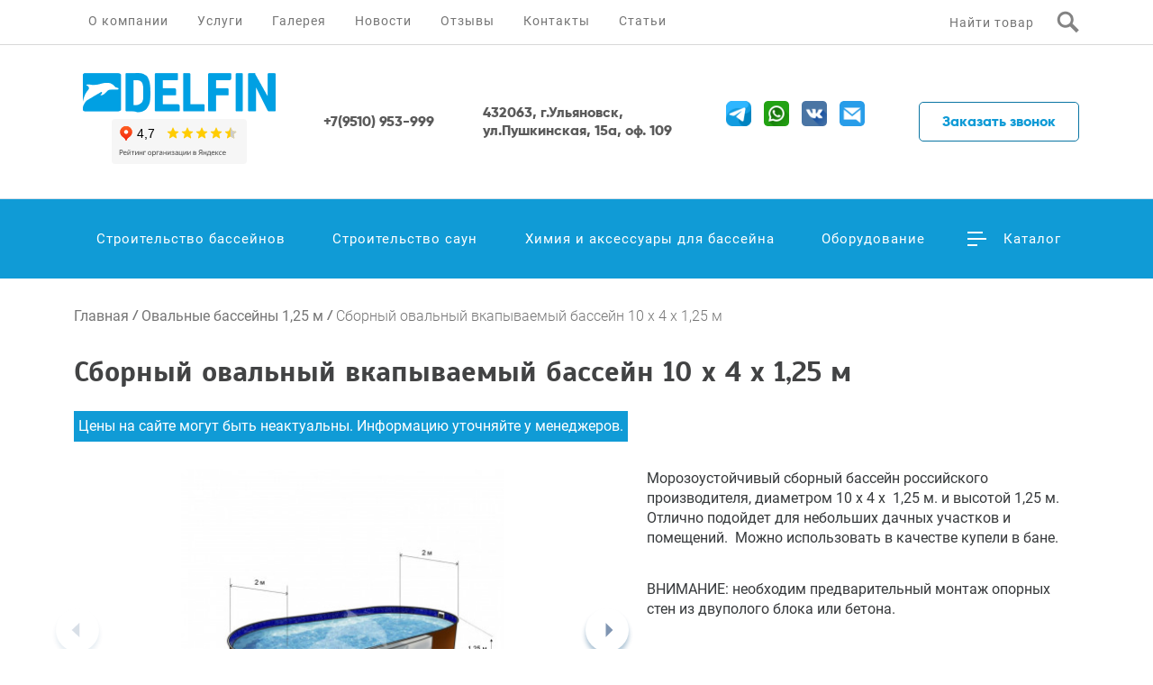

--- FILE ---
content_type: text/html; charset=UTF-8
request_url: https://delfinpools.ru/sbornyy-ovalnyy-vkapyvaemyy-basseyn-10-kh-4-kh-125-m
body_size: 18327
content:

<!DOCTYPE html>
<html lang="ru" dir="ltr">
  <head>
<meta charset="utf-8" />
<meta name="description" content="Если вы решили купить композитный или бетонный бассейн, обращайтесь к специалистам компании «Delfin Pools». Многолетний опыт, оборудование в наличии, комплексное обслуживание. Подробности по номеру +7-9510-953-999." />
<meta name="keywords" content="проект бассейна, проектирование бассейнов, обслуживание бассейнов цена, композитные бассейны купить, заказать бассейн, бетонный бассейн, строительство саун, строительство хаммамов, оборудование для бассейнов, реконструкция бассейна" />
<meta name="yandex-verification" content="e867b259d7622bc2" />
<meta name="google-site-verification" content="Tc7y18DLU6zJS9o26hIXMFoov1l1y4LaqzK0S5LrUZk" />
<meta name="Generator" content="Drupal 9 (https://www.drupal.org)" />
<meta name="MobileOptimized" content="width" />
<meta name="HandheldFriendly" content="true" />
<meta name="viewport" content="width=device-width, initial-scale=1.0" />
<meta name="robots" content="index, follow" />
<link rel="icon" href="/sites/default/files/fav.png" type="image/png" />
    <meta http-equiv="x-ua-compatible" content="ie=edge">
    <meta name="yandex-verification" content="c9cf76480a74d80f" />
    <meta name="facebook-domain-verification" content="fanjdhdtg5elfri0n2a736yfjufrp6" />
    <title>Сборный овальный вкапываемый бассейн 10 х 4 х 1,25 м | ООО &quot;Дельфин Групп&quot;</title>
    <link rel="stylesheet" media="all" href="/core/themes/stable/css/system/components/ajax-progress.module.css?t998cl" />
<link rel="stylesheet" media="all" href="/core/themes/stable/css/system/components/align.module.css?t998cl" />
<link rel="stylesheet" media="all" href="/core/themes/stable/css/system/components/autocomplete-loading.module.css?t998cl" />
<link rel="stylesheet" media="all" href="/core/themes/stable/css/system/components/fieldgroup.module.css?t998cl" />
<link rel="stylesheet" media="all" href="/core/themes/stable/css/system/components/container-inline.module.css?t998cl" />
<link rel="stylesheet" media="all" href="/core/themes/stable/css/system/components/clearfix.module.css?t998cl" />
<link rel="stylesheet" media="all" href="/core/themes/stable/css/system/components/details.module.css?t998cl" />
<link rel="stylesheet" media="all" href="/core/themes/stable/css/system/components/hidden.module.css?t998cl" />
<link rel="stylesheet" media="all" href="/core/themes/stable/css/system/components/item-list.module.css?t998cl" />
<link rel="stylesheet" media="all" href="/core/themes/stable/css/system/components/js.module.css?t998cl" />
<link rel="stylesheet" media="all" href="/core/themes/stable/css/system/components/nowrap.module.css?t998cl" />
<link rel="stylesheet" media="all" href="/core/themes/stable/css/system/components/position-container.module.css?t998cl" />
<link rel="stylesheet" media="all" href="/core/themes/stable/css/system/components/progress.module.css?t998cl" />
<link rel="stylesheet" media="all" href="/core/themes/stable/css/system/components/reset-appearance.module.css?t998cl" />
<link rel="stylesheet" media="all" href="/core/themes/stable/css/system/components/resize.module.css?t998cl" />
<link rel="stylesheet" media="all" href="/core/themes/stable/css/system/components/sticky-header.module.css?t998cl" />
<link rel="stylesheet" media="all" href="/core/themes/stable/css/system/components/system-status-counter.css?t998cl" />
<link rel="stylesheet" media="all" href="/core/themes/stable/css/system/components/system-status-report-counters.css?t998cl" />
<link rel="stylesheet" media="all" href="/core/themes/stable/css/system/components/system-status-report-general-info.css?t998cl" />
<link rel="stylesheet" media="all" href="/core/themes/stable/css/system/components/tabledrag.module.css?t998cl" />
<link rel="stylesheet" media="all" href="/core/themes/stable/css/system/components/tablesort.module.css?t998cl" />
<link rel="stylesheet" media="all" href="/core/themes/stable/css/system/components/tree-child.module.css?t998cl" />
<link rel="stylesheet" media="all" href="/modules/contrib/synmap/assets/css/synmap.css?t998cl" />
<link rel="stylesheet" media="all" href="/modules/contrib/paragraphs/css/paragraphs.unpublished.css?t998cl" />
<link rel="stylesheet" media="all" href="/libraries/colorbox/example1/colorbox.css?t998cl" />
<link rel="stylesheet" media="all" href="/core/themes/stable/css/core/assets/vendor/normalize-css/normalize.css?t998cl" />
<link rel="stylesheet" media="all" href="/core/themes/stable/css/core/normalize-fixes.css?t998cl" />
<link rel="stylesheet" media="all" href="/themes/contrib/bootbase/bootstrap5/css/bootstrap.css?t998cl" />
<link rel="stylesheet" media="all" href="/themes/contrib/bootbase/fontawesome/css/all.min.css?t998cl" />
<link rel="stylesheet" media="print" href="/themes/contrib/bootbase/css/layout/print.css?t998cl" />
<link rel="stylesheet" media="all" href="/core/themes/classy/css/components/action-links.css?t998cl" />
<link rel="stylesheet" media="all" href="/core/themes/classy/css/components/breadcrumb.css?t998cl" />
<link rel="stylesheet" media="all" href="/core/themes/classy/css/components/button.css?t998cl" />
<link rel="stylesheet" media="all" href="/core/themes/classy/css/components/collapse-processed.css?t998cl" />
<link rel="stylesheet" media="all" href="/core/themes/classy/css/components/container-inline.css?t998cl" />
<link rel="stylesheet" media="all" href="/core/themes/classy/css/components/details.css?t998cl" />
<link rel="stylesheet" media="all" href="/core/themes/classy/css/components/exposed-filters.css?t998cl" />
<link rel="stylesheet" media="all" href="/core/themes/classy/css/components/field.css?t998cl" />
<link rel="stylesheet" media="all" href="/core/themes/classy/css/components/form.css?t998cl" />
<link rel="stylesheet" media="all" href="/core/themes/classy/css/components/icons.css?t998cl" />
<link rel="stylesheet" media="all" href="/core/themes/classy/css/components/inline-form.css?t998cl" />
<link rel="stylesheet" media="all" href="/core/themes/classy/css/components/item-list.css?t998cl" />
<link rel="stylesheet" media="all" href="/core/themes/classy/css/components/link.css?t998cl" />
<link rel="stylesheet" media="all" href="/core/themes/classy/css/components/links.css?t998cl" />
<link rel="stylesheet" media="all" href="/core/themes/classy/css/components/menu.css?t998cl" />
<link rel="stylesheet" media="all" href="/core/themes/classy/css/components/more-link.css?t998cl" />
<link rel="stylesheet" media="all" href="/core/themes/classy/css/components/tabledrag.css?t998cl" />
<link rel="stylesheet" media="all" href="/core/themes/classy/css/components/tableselect.css?t998cl" />
<link rel="stylesheet" media="all" href="/core/themes/classy/css/components/tablesort.css?t998cl" />
<link rel="stylesheet" media="all" href="/core/themes/classy/css/components/tabs.css?t998cl" />
<link rel="stylesheet" media="all" href="/core/themes/classy/css/components/textarea.css?t998cl" />
<link rel="stylesheet" media="all" href="/core/themes/classy/css/components/ui-dialog.css?t998cl" />
<link rel="stylesheet" media="all" href="/core/themes/classy/css/components/messages.css?t998cl" />
<link rel="stylesheet" media="all" href="/core/themes/classy/css/components/progress.css?t998cl" />
<link rel="stylesheet" media="all" href="/core/themes/classy/css/components/node.css?t998cl" />
<link rel="stylesheet" media="all" href="/themes/adaptive/css/index.css?t998cl" />
<link rel="stylesheet" media="all" href="/themes/adaptive/js/libs/slider-tabs/styles/jquery.sliderTabs.css?t998cl" />
<link rel="stylesheet" media="all" href="/themes/contrib/bootbase/js/flickity/flickity.min.css?t998cl" />
<link rel="stylesheet" media="all" href="/themes/adaptive/css/base/slider.css?t998cl" />

    
    <link rel="stylesheet" href="/themes/adaptive/css/custom-styles.css">


  </head>
  <body class="page-node-view not-front page-node-551 path-node node--type-usluga">
    
      <div class="dialog-off-canvas-main-canvas" data-off-canvas-main-canvas>
    <div class="page-wrapper adaptive">
  <header id="header">
    <a class="d-none" href="https://aquapolis.ru/export/get/file/id/forpartnerswithsku/"></a>
        
  <!--<div class="ny24">
    <p class="ny24__descr">С Новым годом и Рождеством!</p>
  </div>-->

  <section id="header-info" class="collapse h-lg-up">
    <div class="container py-2">
      <div class="row">
        <div class="col-sm-6">
          
        </div>
      </div>
    </div>
  </section>

  <section id="header-small" class="h-lg-up">
    <div class="container">
      <div class="row justify-content-between">
        <div class="col-8">
          <div id="logo" class="logo logo-small float-left">
            <a href="/" title="Главная" rel="home">
              <img width="152" height="31" src="/themes/adaptive/images/logo-small.svg" alt="Главная" loading="lazy" />
            </a>
          </div>
        </div>
        <div class="col-2 header-small-phone">
          <a href="tel:+7(9510) 953-999"><img src="/themes/adaptive/images/phone-white.svg"></a>
        </div>
        <div class="col-2">
          <div class="nav-togglers">
  <button type="button" class="nav-toggler nav-menu float-right collapsed"
          data-bs-toggle="collapse" data-bs-target="#small-menu" aria-expanded="false">
    <span class="sr-only">Меню</span>
    <span></span>
    <span></span>
    <span></span>
  </button>
  </div>
        </div>
      </div>
    </div>
    <div id="small-menu" class="collapse">
      <div class="container">
          <div class="region region-menu-small">
    <nav role="navigation" aria-labelledby="block-adaptive-menu-small-menu" id="block-adaptive-menu-small" class="block block-menu navigation menu--main">
            
  <h2 class="visually-hidden" id="block-adaptive-menu-small-menu">Основная навигация</h2>
  

        
              <ul class="nav nav-inline main-menu">
    
                <li class="menu-item">

        <a href="/o-kompanii" class="nav-link">
                    О компании
        </a>

        
      </li>
                <li class="menu-item">

        <a href="/service" class="nav-link">
                    Услуги
        </a>

        
      </li>
                <li class="menu-item">

        <a href="/gallery" class="nav-link">
                    Галерея
        </a>

        
      </li>
                <li class="menu-item">

        <a href="/news" class="nav-link">
                    Новости
        </a>

        
      </li>
                <li class="menu-item">

        <a href="/certificate" class="nav-link">
                    Отзывы
        </a>

        
      </li>
                <li class="menu-item">

        <a href="/contacts" class="nav-link">
                    Контакты
        </a>

        
      </li>
                <li class="menu-item">

        <a href="/article" class="nav-link">
                    Статьи
        </a>

        
      </li>
        </ul>
  


    <div class="header-social">
    <ul class="social-links">
      <li><a href="https://t.me/Delfin_pools" class="telegram"> </a></li>
      <li><a href="https://vk.com/delfin_pools" class="vk"> </a></li>
      <li><a href="https://instagram.com/DelfinPools" class="instagram"> </a></li>
      <li><a href="https://wa.me/79510953999" class="whatsapp"> </a></li>
    </ul>
  </div>
</nav>
<nav role="navigation" aria-labelledby="block-second-small-menu" id="block-second-small" class="block block-menu navigation menu--second">
            
  <h2 class="visually-hidden" id="block-second-small-menu">Второе меню</h2>
  

        
              <ul class="menu">
              
              <li class="menu-item menu-item--expanded">
                      <a href="/service/kompozitnye-basseyny" data-drupal-link-system-path="node/388">Строительство бассейнов</a>
                                <span class="menu-dropdown-trigger"><i class="fas fa-angle-down"></i></span>
                          <ul class="menu">
              
              <li class="menu-item menu-item--expanded">
                      <span class="menu-item">Бассейны</span>
                                <span class="menu-dropdown-trigger"><i class="fas fa-angle-down"></i></span>
                          <ul class="menu">
              
              <li class="menu-item">
                      <a href="/service/betonnye-basseyny" data-drupal-link-system-path="node/389">Бетонные бассейны</a>
                            </li>
                  </ul>
  
                  </li>
                
              <li class="menu-item menu-item--expanded">
                      <span class="menu-item">Композитные бассейны</span>
                                <span class="menu-dropdown-trigger"><i class="fas fa-angle-down"></i></span>
                          <ul class="menu">
              
              <li class="menu-item">
                      <a href="/service/kompozitnye-basseyny" data-drupal-link-system-path="node/388">Композитные бассейны CompassPools</a>
                            </li>
                  </ul>
  
                  </li>
                  </ul>
  
                  </li>
                
              <li class="menu-item menu-item--expanded">
                      <a href="/service/khamamy" data-drupal-link-system-path="node/390">Строительство саун</a>
                                <span class="menu-dropdown-trigger"><i class="fas fa-angle-down"></i></span>
                          <ul class="menu">
              
              <li class="menu-item menu-item--expanded">
                      <span class="menu-item">Хаммамы</span>
                                <span class="menu-dropdown-trigger"><i class="fas fa-angle-down"></i></span>
                          <ul class="menu">
              
              <li class="menu-item">
                      <a href="/service/khamamy" data-drupal-link-system-path="node/390">Турецкая парная</a>
                            </li>
                  </ul>
  
                  </li>
                
              <li class="menu-item menu-item--expanded">
                      <span class="menu-item">Сауны</span>
                                <span class="menu-dropdown-trigger"><i class="fas fa-angle-down"></i></span>
                          <ul class="menu">
              
              <li class="menu-item">
                      <a href="/service/finskaya-sauna" data-drupal-link-system-path="node/391">Финская сауна</a>
                            </li>
                  </ul>
  
                  </li>
                  </ul>
  
                  </li>
                
              <li class="menu-item menu-item--expanded">
                      <a href="/catalog/dezinfekciya-vody" data-drupal-link-system-path="taxonomy/term/17">Химия и аксессуары для бассейна</a>
                                <span class="menu-dropdown-trigger"><i class="fas fa-angle-down"></i></span>
                          <ul class="menu">
              
              <li class="menu-item menu-item--expanded">
                      <span class="menu-item">Химия для бассейна</span>
                                <span class="menu-dropdown-trigger"><i class="fas fa-angle-down"></i></span>
                          <ul class="menu">
              
              <li class="menu-item">
                      <a href="https://www.delfinpools.ru/catalog/khimiya-dlya-basseynov/ph-korrekciya">pH-коррекция</a>
                            </li>
                
              <li class="menu-item">
                      <a href="https://www.delfinpools.ru/catalog/khimiya-dlya-basseynov/borba-s-vodoroslyami">Борьба с водорослями</a>
                            </li>
                
              <li class="menu-item">
                      <a href="/catalog/dezinfekciya-vody" data-drupal-link-system-path="taxonomy/term/17">Дезинфекция воды</a>
                            </li>
                
              <li class="menu-item">
                      <a href="https://www.delfinpools.ru/catalog/khimiya-dlya-basseynov/flokulyanty-koagulyanty">Флокулянты (коагулянты)</a>
                            </li>
                
              <li class="menu-item">
                      <a href="https://www.delfinpools.ru/catalog/khimiya-dlya-basseynov/chistka-i-ukhod">Чистка и уход</a>
                            </li>
                  </ul>
  
                  </li>
                
              <li class="menu-item menu-item--expanded">
                      <span class="menu-item">Аксессуары для бассейна</span>
                                <span class="menu-dropdown-trigger"><i class="fas fa-angle-down"></i></span>
                          <ul class="menu">
              
              <li class="menu-item">
                      <a href="https://www.delfinpools.ru/catalog/aksessuary-dlya-basseynov/dlya-uborki-basseyna">Для уборки бассейнов</a>
                            </li>
                
              <li class="menu-item">
                      <a href="/catalog/pylesosy" data-drupal-link-system-path="taxonomy/term/30">Пылесосы</a>
                            </li>
                
              <li class="menu-item">
                      <a href="https://www.delfinpools.ru/poruchen-dlya-basseyna-aquaviva">Лестницы, поручни</a>
                            </li>
                
              <li class="menu-item">
                      <a href="https://www.delfinpools.ru/catalog/aksessuary-dlya-basseynov/pavilony-dlya-basseynov">Павильоны для бассейнов</a>
                            </li>
                
              <li class="menu-item">
                      <a href="https://www.delfinpools.ru/catalog/aksessuary-dlya-basseynov/prochie-aksessuary">Прочие аксессуары</a>
                            </li>
                  </ul>
  
                  </li>
                  </ul>
  
                  </li>
                
              <li class="menu-item menu-item--expanded">
                      <a href="/catalog/filtry-i-filtrovalnye-ustanovki" data-drupal-link-system-path="taxonomy/term/34">Оборудование</a>
                                <span class="menu-dropdown-trigger"><i class="fas fa-angle-down"></i></span>
                          <ul class="menu">
              
              <li class="menu-item menu-item--expanded">
                      <span class="menu-item">Оборудование для сауны</span>
                                <span class="menu-dropdown-trigger"><i class="fas fa-angle-down"></i></span>
                          <ul class="menu">
              
              <li class="menu-item">
                      <a href="/catalog/elektrokamenki" data-drupal-link-system-path="taxonomy/term/40">Электрокаменки</a>
                            </li>
                
              <li class="menu-item">
                      <a href="/catalog/infrakrasnye-sauny" data-drupal-link-system-path="taxonomy/term/41">Инфракрасные сауны</a>
                            </li>
                  </ul>
  
                  </li>
                
              <li class="menu-item menu-item--expanded">
                      <span class="menu-item">Оборудование для хамама</span>
                                <span class="menu-dropdown-trigger"><i class="fas fa-angle-down"></i></span>
                          <ul class="menu">
              
              <li class="menu-item">
                      <a href="https://www.delfinpools.ru/catalog/oborudovanie-dlya-khamama/parogeneratory">Парогенераторы</a>
                            </li>
                
              <li class="menu-item">
                      <a href="https://www.delfinpools.ru/catalog/oborudovanie-dlya-khamama/aksessuary-dlya-khammama">Аксессуары для хаммама</a>
                            </li>
                  </ul>
  
                  </li>
                
              <li class="menu-item menu-item--expanded">
                      <span class="menu-item">Оборудование для бассейна</span>
                                <span class="menu-dropdown-trigger"><i class="fas fa-angle-down"></i></span>
                          <ul class="menu">
              
              <li class="menu-item">
                      <a href="https://www.delfinpools.ru/catalog/oborudovanie-dlya-basseyna/avtomatika-i-upravlenie">Автоматика и управление</a>
                            </li>
                
              <li class="menu-item">
                      <a href="https://www.delfinpools.ru/catalog/oborudovanie-dlya-basseyna/oborudovanie-dlya-dezinfekcii-vody">Оборудование для дезинфекции воды</a>
                            </li>
                
              <li class="menu-item">
                      <a href="https://www.delfinpools.ru/catalog/oborudovanie-dlya-basseyna/oborudovanie-dlya-nagreva">Оборудование для нагрева</a>
                            </li>
                
              <li class="menu-item">
                      <a href="https://www.delfinpools.ru/catalog/oborudovanie-dlya-basseyna/nasosy-i-kompressory">Насосы</a>
                            </li>
                
              <li class="menu-item">
                      <a href="/catalog/oborudovanie-dlya-basseyna/osveschenie-dlya-basseynov" data-drupal-link-system-path="taxonomy/term/33">Освещение для басейнов</a>
                            </li>
                
              <li class="menu-item">
                      <a href="/catalog/oborudovanie-dlya-basseyna/attrakciony" data-drupal-link-system-path="taxonomy/term/38">Аттракционы</a>
                            </li>
                
              <li class="menu-item">
                      <a href="/catalog/oborudovanie-dlya-basseyna/osushiteli-vozdukha" data-drupal-link-system-path="taxonomy/term/42">Осушители воздуха</a>
                            </li>
                
              <li class="menu-item">
                      <a href="/catalog/oborudovanie-dlya-basseyna/truby-i-fitingi" data-drupal-link-system-path="taxonomy/term/61">Трубы и фитинги</a>
                            </li>
                
              <li class="menu-item">
                      <a href="/catalog/filtry-i-filtrovalnye-ustanovki" data-drupal-link-system-path="taxonomy/term/34">Фильтры для бассейна</a>
                            </li>
                
              <li class="menu-item">
                      <a href="https://www.delfinpools.ru/sistema-samoochistki-dna-vantager">Система самоочистки дна VANTAGE®</a>
                            </li>
                
              <li class="menu-item">
                      <a href="https://www.delfinpools.ru/rolletnoe-pokrytie-rollo-coverr">Роллетное покрытие ROLLO COVER®</a>
                            </li>
                
              <li class="menu-item">
                      <a href="/sistema-filtracii-vody-daisy" data-drupal-link-system-path="node/768">Система фильтрации воды DAISY</a>
                            </li>
                
              <li class="menu-item">
                      <a href="/unikalnaya-sistema-podsvetki-vody" data-drupal-link-system-path="node/769">Уникальная система подсветки воды</a>
                            </li>
                
              <li class="menu-item">
                      <a href="/sistema-podogreva-vody-v-basseyne" data-drupal-link-system-path="node/774">Система подогрева воды в бассейне</a>
                            </li>
                  </ul>
  
                  </li>
                  </ul>
  
                  </li>
                
              <li class="menu-item menu-item-catalog">
                      <a href="/catalog" data-drupal-link-system-path="catalog">Каталог</a>
                            </li>
                    <li class="menu-item menu-item-search">
        <a href="/syn-search?title=бассейн">Поиск</a>
      </li>
        </ul>
  


  </nav>

  </div>

      </div>
    </div>
  </section>

  <section id="header-full" class="h-md-down">
    <div class="header-up">
      <div class="container">
        <div class="row justify-content-between">
          <div class="col-lg-auto">
              <div class="region region-menu-main">
    <nav role="navigation" aria-labelledby="block-adaptive-menu-main-menu" id="block-adaptive-menu-main" class="block block-menu navigation menu--main">
            
  <h2 class="visually-hidden" id="block-adaptive-menu-main-menu">Основная навигация</h2>
  

        
              <ul class="nav nav-inline main-menu">
    
                <li class="menu-item">

        <a href="/o-kompanii" class="nav-link">
                    О компании
        </a>

        
      </li>
                <li class="menu-item">

        <a href="/service" class="nav-link">
                    Услуги
        </a>

        
      </li>
                <li class="menu-item">

        <a href="/gallery" class="nav-link">
                    Галерея
        </a>

        
      </li>
                <li class="menu-item">

        <a href="/news" class="nav-link">
                    Новости
        </a>

        
      </li>
                <li class="menu-item">

        <a href="/certificate" class="nav-link">
                    Отзывы
        </a>

        
      </li>
                <li class="menu-item">

        <a href="/contacts" class="nav-link">
                    Контакты
        </a>

        
      </li>
                <li class="menu-item">

        <a href="/article" class="nav-link">
                    Статьи
        </a>

        
      </li>
        </ul>
  


  </nav>

  </div>

          </div>
          <div class="col-lg-auto">
            <div class="header-search-form">
              <form class="header-search" action="/syn-search" method="get">
                <input class="header-search-field" placeholder="Введите название товара" type="text" name="title" required />
                <button type="submit" class="header-search-submit"></button>
              </form>
            </div>
            <div class="header-search-title">
              Найти товар
            </div>
          </div>
        </div>
      </div>
    </div>
    <div class="header-content">
      <div class="container">
        <div class="row align-items-center justify-content-between">
          <div class="logo col-sm-4 col-lg-auto d-flex align-items-center" style="flex-direction: column;">
            <a href="/" title="Главная" rel="home">
              <img width="214" height="44" src="/themes/adaptive/images/logo.png" alt="Главная" loading="lazy" />
            </a>
            <iframe src="https://yandex.ru/sprav/widget/rating-badge/1117038747?type=rating" width="150" height="50" style="margin: 7px auto" frameborder="0"></iframe>
          </div>
          <div class="col-sm-2 col-lg-auto text-right">
            +7(9510) 953-999
          </div>
          <div class="col-lg-auto">
            432063, г.Ульяновск, <br>
            ул.Пушкинская, 15а, оф. 109
          </div>
          <div class="col-lg-auto d-md-none d-xl-block">
            <div class="social-links">
              <a class="sl__item sl__item--telegram" href="https://t.me/Delfin_pools"></a>
              <a class="sl__item sl__item--whatsapp" href="https://wa.me/79510953999"></a>
              <a class="sl__item sl__item--vkonakte" href="https://vk.com/delfin_pools"></a>
              <a class="sl__item sl__item--post" href="mailto:delfinpools@ya.ru"></a>
            </div>
            <!--<a href="mailto:delfinpools@ya.ru">delfinpools@ya.ru</a>--><br>
          </div>
          <div class="col-lg-auto">
            <button type="button" class="btn btn-white" data-bs-toggle="modal" data-bs-target="#block-adaptive-form-callme">
              Заказать звонок
            </button>
          </div>
        </div>
      </div>
    </div>
    <div class="header-bottom fixed">
      <div class="header-bottom-content">
        <div class="container">
            <div class="region region-menu-second">
    <nav role="navigation" aria-labelledby="block-second-menu" id="block-second" class="block block-menu navigation menu--second">
            
  <h2 class="visually-hidden" id="block-second-menu">Второе меню</h2>
  

        
              <ul class="menu">
              
              <li class="menu-item menu-item--expanded">
                      <a href="/service/kompozitnye-basseyny" data-drupal-link-system-path="node/388">Строительство бассейнов</a>
                                <span class="menu-dropdown-trigger"><i class="fas fa-angle-down"></i></span>
                          <ul class="menu">
              
              <li class="menu-item menu-item--expanded">
                      <span class="menu-item">Бассейны</span>
                                <span class="menu-dropdown-trigger"><i class="fas fa-angle-down"></i></span>
                          <ul class="menu">
              
              <li class="menu-item">
                      <a href="/service/betonnye-basseyny" data-drupal-link-system-path="node/389">Бетонные бассейны</a>
                            </li>
                  </ul>
  
                  </li>
                
              <li class="menu-item menu-item--expanded">
                      <span class="menu-item">Композитные бассейны</span>
                                <span class="menu-dropdown-trigger"><i class="fas fa-angle-down"></i></span>
                          <ul class="menu">
              
              <li class="menu-item">
                      <a href="/service/kompozitnye-basseyny" data-drupal-link-system-path="node/388">Композитные бассейны CompassPools</a>
                            </li>
                  </ul>
  
                  </li>
                  </ul>
  
                  </li>
                
              <li class="menu-item menu-item--expanded">
                      <a href="/service/khamamy" data-drupal-link-system-path="node/390">Строительство саун</a>
                                <span class="menu-dropdown-trigger"><i class="fas fa-angle-down"></i></span>
                          <ul class="menu">
              
              <li class="menu-item menu-item--expanded">
                      <span class="menu-item">Хаммамы</span>
                                <span class="menu-dropdown-trigger"><i class="fas fa-angle-down"></i></span>
                          <ul class="menu">
              
              <li class="menu-item">
                      <a href="/service/khamamy" data-drupal-link-system-path="node/390">Турецкая парная</a>
                            </li>
                  </ul>
  
                  </li>
                
              <li class="menu-item menu-item--expanded">
                      <span class="menu-item">Сауны</span>
                                <span class="menu-dropdown-trigger"><i class="fas fa-angle-down"></i></span>
                          <ul class="menu">
              
              <li class="menu-item">
                      <a href="/service/finskaya-sauna" data-drupal-link-system-path="node/391">Финская сауна</a>
                            </li>
                  </ul>
  
                  </li>
                  </ul>
  
                  </li>
                
              <li class="menu-item menu-item--expanded">
                      <a href="/catalog/dezinfekciya-vody" data-drupal-link-system-path="taxonomy/term/17">Химия и аксессуары для бассейна</a>
                                <span class="menu-dropdown-trigger"><i class="fas fa-angle-down"></i></span>
                          <ul class="menu">
              
              <li class="menu-item menu-item--expanded">
                      <span class="menu-item">Химия для бассейна</span>
                                <span class="menu-dropdown-trigger"><i class="fas fa-angle-down"></i></span>
                          <ul class="menu">
              
              <li class="menu-item">
                      <a href="https://www.delfinpools.ru/catalog/khimiya-dlya-basseynov/ph-korrekciya">pH-коррекция</a>
                            </li>
                
              <li class="menu-item">
                      <a href="https://www.delfinpools.ru/catalog/khimiya-dlya-basseynov/borba-s-vodoroslyami">Борьба с водорослями</a>
                            </li>
                
              <li class="menu-item">
                      <a href="/catalog/dezinfekciya-vody" data-drupal-link-system-path="taxonomy/term/17">Дезинфекция воды</a>
                            </li>
                
              <li class="menu-item">
                      <a href="https://www.delfinpools.ru/catalog/khimiya-dlya-basseynov/flokulyanty-koagulyanty">Флокулянты (коагулянты)</a>
                            </li>
                
              <li class="menu-item">
                      <a href="https://www.delfinpools.ru/catalog/khimiya-dlya-basseynov/chistka-i-ukhod">Чистка и уход</a>
                            </li>
                  </ul>
  
                  </li>
                
              <li class="menu-item menu-item--expanded">
                      <span class="menu-item">Аксессуары для бассейна</span>
                                <span class="menu-dropdown-trigger"><i class="fas fa-angle-down"></i></span>
                          <ul class="menu">
              
              <li class="menu-item">
                      <a href="https://www.delfinpools.ru/catalog/aksessuary-dlya-basseynov/dlya-uborki-basseyna">Для уборки бассейнов</a>
                            </li>
                
              <li class="menu-item">
                      <a href="/catalog/pylesosy" data-drupal-link-system-path="taxonomy/term/30">Пылесосы</a>
                            </li>
                
              <li class="menu-item">
                      <a href="https://www.delfinpools.ru/poruchen-dlya-basseyna-aquaviva">Лестницы, поручни</a>
                            </li>
                
              <li class="menu-item">
                      <a href="https://www.delfinpools.ru/catalog/aksessuary-dlya-basseynov/pavilony-dlya-basseynov">Павильоны для бассейнов</a>
                            </li>
                
              <li class="menu-item">
                      <a href="https://www.delfinpools.ru/catalog/aksessuary-dlya-basseynov/prochie-aksessuary">Прочие аксессуары</a>
                            </li>
                  </ul>
  
                  </li>
                  </ul>
  
                  </li>
                
              <li class="menu-item menu-item--expanded">
                      <a href="/catalog/filtry-i-filtrovalnye-ustanovki" data-drupal-link-system-path="taxonomy/term/34">Оборудование</a>
                                <span class="menu-dropdown-trigger"><i class="fas fa-angle-down"></i></span>
                          <ul class="menu">
              
              <li class="menu-item menu-item--expanded">
                      <span class="menu-item">Оборудование для сауны</span>
                                <span class="menu-dropdown-trigger"><i class="fas fa-angle-down"></i></span>
                          <ul class="menu">
              
              <li class="menu-item">
                      <a href="/catalog/elektrokamenki" data-drupal-link-system-path="taxonomy/term/40">Электрокаменки</a>
                            </li>
                
              <li class="menu-item">
                      <a href="/catalog/infrakrasnye-sauny" data-drupal-link-system-path="taxonomy/term/41">Инфракрасные сауны</a>
                            </li>
                  </ul>
  
                  </li>
                
              <li class="menu-item menu-item--expanded">
                      <span class="menu-item">Оборудование для хамама</span>
                                <span class="menu-dropdown-trigger"><i class="fas fa-angle-down"></i></span>
                          <ul class="menu">
              
              <li class="menu-item">
                      <a href="https://www.delfinpools.ru/catalog/oborudovanie-dlya-khamama/parogeneratory">Парогенераторы</a>
                            </li>
                
              <li class="menu-item">
                      <a href="https://www.delfinpools.ru/catalog/oborudovanie-dlya-khamama/aksessuary-dlya-khammama">Аксессуары для хаммама</a>
                            </li>
                  </ul>
  
                  </li>
                
              <li class="menu-item menu-item--expanded">
                      <span class="menu-item">Оборудование для бассейна</span>
                                <span class="menu-dropdown-trigger"><i class="fas fa-angle-down"></i></span>
                          <ul class="menu">
              
              <li class="menu-item">
                      <a href="https://www.delfinpools.ru/catalog/oborudovanie-dlya-basseyna/avtomatika-i-upravlenie">Автоматика и управление</a>
                            </li>
                
              <li class="menu-item">
                      <a href="https://www.delfinpools.ru/catalog/oborudovanie-dlya-basseyna/oborudovanie-dlya-dezinfekcii-vody">Оборудование для дезинфекции воды</a>
                            </li>
                
              <li class="menu-item">
                      <a href="https://www.delfinpools.ru/catalog/oborudovanie-dlya-basseyna/oborudovanie-dlya-nagreva">Оборудование для нагрева</a>
                            </li>
                
              <li class="menu-item">
                      <a href="https://www.delfinpools.ru/catalog/oborudovanie-dlya-basseyna/nasosy-i-kompressory">Насосы</a>
                            </li>
                
              <li class="menu-item">
                      <a href="/catalog/oborudovanie-dlya-basseyna/osveschenie-dlya-basseynov" data-drupal-link-system-path="taxonomy/term/33">Освещение для басейнов</a>
                            </li>
                
              <li class="menu-item">
                      <a href="/catalog/oborudovanie-dlya-basseyna/attrakciony" data-drupal-link-system-path="taxonomy/term/38">Аттракционы</a>
                            </li>
                
              <li class="menu-item">
                      <a href="/catalog/oborudovanie-dlya-basseyna/osushiteli-vozdukha" data-drupal-link-system-path="taxonomy/term/42">Осушители воздуха</a>
                            </li>
                
              <li class="menu-item">
                      <a href="/catalog/oborudovanie-dlya-basseyna/truby-i-fitingi" data-drupal-link-system-path="taxonomy/term/61">Трубы и фитинги</a>
                            </li>
                
              <li class="menu-item">
                      <a href="/catalog/filtry-i-filtrovalnye-ustanovki" data-drupal-link-system-path="taxonomy/term/34">Фильтры для бассейна</a>
                            </li>
                
              <li class="menu-item">
                      <a href="https://www.delfinpools.ru/sistema-samoochistki-dna-vantager">Система самоочистки дна VANTAGE®</a>
                            </li>
                
              <li class="menu-item">
                      <a href="https://www.delfinpools.ru/rolletnoe-pokrytie-rollo-coverr">Роллетное покрытие ROLLO COVER®</a>
                            </li>
                
              <li class="menu-item">
                      <a href="/sistema-filtracii-vody-daisy" data-drupal-link-system-path="node/768">Система фильтрации воды DAISY</a>
                            </li>
                
              <li class="menu-item">
                      <a href="/unikalnaya-sistema-podsvetki-vody" data-drupal-link-system-path="node/769">Уникальная система подсветки воды</a>
                            </li>
                
              <li class="menu-item">
                      <a href="/sistema-podogreva-vody-v-basseyne" data-drupal-link-system-path="node/774">Система подогрева воды в бассейне</a>
                            </li>
                  </ul>
  
                  </li>
                  </ul>
  
                  </li>
                
              <li class="menu-item menu-item-catalog">
                      <a href="/catalog" data-drupal-link-system-path="catalog">Каталог</a>
                            </li>
                    <li class="menu-item menu-item-search">
        <a href="/syn-search?title=бассейн">Поиск</a>
      </li>
        </ul>
  


  </nav>

  </div>

        </div>
      </div>
      <div class="header-bottom-search">
        <div class="container">
          <div class="header-search-form">
            <form class="header-search" action="/syn-search" method="get">
              <input class="header-search-field" placeholder="Введите название товара" type="text" name="title" required />
              <button type="submit" class="header-search-submit"></button>
            </form>
          </div>
        </div>
      </div>
    </div>
    <div class="header-bottom static">
      <div class="header-bottom-content">
        <div class="container">
            <div class="region region-menu-second">
    <nav role="navigation" aria-labelledby="block-second--2-menu" id="block-second--2" class="block block-menu navigation menu--second">
            
  <h2 class="visually-hidden" id="block-second--2-menu">Второе меню</h2>
  

        
              <ul class="menu">
              
              <li class="menu-item menu-item--expanded">
                      <a href="/service/kompozitnye-basseyny" data-drupal-link-system-path="node/388">Строительство бассейнов</a>
                                <span class="menu-dropdown-trigger"><i class="fas fa-angle-down"></i></span>
                          <ul class="menu">
              
              <li class="menu-item menu-item--expanded">
                      <span class="menu-item">Бассейны</span>
                                <span class="menu-dropdown-trigger"><i class="fas fa-angle-down"></i></span>
                          <ul class="menu">
              
              <li class="menu-item">
                      <a href="/service/betonnye-basseyny" data-drupal-link-system-path="node/389">Бетонные бассейны</a>
                            </li>
                  </ul>
  
                  </li>
                
              <li class="menu-item menu-item--expanded">
                      <span class="menu-item">Композитные бассейны</span>
                                <span class="menu-dropdown-trigger"><i class="fas fa-angle-down"></i></span>
                          <ul class="menu">
              
              <li class="menu-item">
                      <a href="/service/kompozitnye-basseyny" data-drupal-link-system-path="node/388">Композитные бассейны CompassPools</a>
                            </li>
                  </ul>
  
                  </li>
                  </ul>
  
                  </li>
                
              <li class="menu-item menu-item--expanded">
                      <a href="/service/khamamy" data-drupal-link-system-path="node/390">Строительство саун</a>
                                <span class="menu-dropdown-trigger"><i class="fas fa-angle-down"></i></span>
                          <ul class="menu">
              
              <li class="menu-item menu-item--expanded">
                      <span class="menu-item">Хаммамы</span>
                                <span class="menu-dropdown-trigger"><i class="fas fa-angle-down"></i></span>
                          <ul class="menu">
              
              <li class="menu-item">
                      <a href="/service/khamamy" data-drupal-link-system-path="node/390">Турецкая парная</a>
                            </li>
                  </ul>
  
                  </li>
                
              <li class="menu-item menu-item--expanded">
                      <span class="menu-item">Сауны</span>
                                <span class="menu-dropdown-trigger"><i class="fas fa-angle-down"></i></span>
                          <ul class="menu">
              
              <li class="menu-item">
                      <a href="/service/finskaya-sauna" data-drupal-link-system-path="node/391">Финская сауна</a>
                            </li>
                  </ul>
  
                  </li>
                  </ul>
  
                  </li>
                
              <li class="menu-item menu-item--expanded">
                      <a href="/catalog/dezinfekciya-vody" data-drupal-link-system-path="taxonomy/term/17">Химия и аксессуары для бассейна</a>
                                <span class="menu-dropdown-trigger"><i class="fas fa-angle-down"></i></span>
                          <ul class="menu">
              
              <li class="menu-item menu-item--expanded">
                      <span class="menu-item">Химия для бассейна</span>
                                <span class="menu-dropdown-trigger"><i class="fas fa-angle-down"></i></span>
                          <ul class="menu">
              
              <li class="menu-item">
                      <a href="https://www.delfinpools.ru/catalog/khimiya-dlya-basseynov/ph-korrekciya">pH-коррекция</a>
                            </li>
                
              <li class="menu-item">
                      <a href="https://www.delfinpools.ru/catalog/khimiya-dlya-basseynov/borba-s-vodoroslyami">Борьба с водорослями</a>
                            </li>
                
              <li class="menu-item">
                      <a href="/catalog/dezinfekciya-vody" data-drupal-link-system-path="taxonomy/term/17">Дезинфекция воды</a>
                            </li>
                
              <li class="menu-item">
                      <a href="https://www.delfinpools.ru/catalog/khimiya-dlya-basseynov/flokulyanty-koagulyanty">Флокулянты (коагулянты)</a>
                            </li>
                
              <li class="menu-item">
                      <a href="https://www.delfinpools.ru/catalog/khimiya-dlya-basseynov/chistka-i-ukhod">Чистка и уход</a>
                            </li>
                  </ul>
  
                  </li>
                
              <li class="menu-item menu-item--expanded">
                      <span class="menu-item">Аксессуары для бассейна</span>
                                <span class="menu-dropdown-trigger"><i class="fas fa-angle-down"></i></span>
                          <ul class="menu">
              
              <li class="menu-item">
                      <a href="https://www.delfinpools.ru/catalog/aksessuary-dlya-basseynov/dlya-uborki-basseyna">Для уборки бассейнов</a>
                            </li>
                
              <li class="menu-item">
                      <a href="/catalog/pylesosy" data-drupal-link-system-path="taxonomy/term/30">Пылесосы</a>
                            </li>
                
              <li class="menu-item">
                      <a href="https://www.delfinpools.ru/poruchen-dlya-basseyna-aquaviva">Лестницы, поручни</a>
                            </li>
                
              <li class="menu-item">
                      <a href="https://www.delfinpools.ru/catalog/aksessuary-dlya-basseynov/pavilony-dlya-basseynov">Павильоны для бассейнов</a>
                            </li>
                
              <li class="menu-item">
                      <a href="https://www.delfinpools.ru/catalog/aksessuary-dlya-basseynov/prochie-aksessuary">Прочие аксессуары</a>
                            </li>
                  </ul>
  
                  </li>
                  </ul>
  
                  </li>
                
              <li class="menu-item menu-item--expanded">
                      <a href="/catalog/filtry-i-filtrovalnye-ustanovki" data-drupal-link-system-path="taxonomy/term/34">Оборудование</a>
                                <span class="menu-dropdown-trigger"><i class="fas fa-angle-down"></i></span>
                          <ul class="menu">
              
              <li class="menu-item menu-item--expanded">
                      <span class="menu-item">Оборудование для сауны</span>
                                <span class="menu-dropdown-trigger"><i class="fas fa-angle-down"></i></span>
                          <ul class="menu">
              
              <li class="menu-item">
                      <a href="/catalog/elektrokamenki" data-drupal-link-system-path="taxonomy/term/40">Электрокаменки</a>
                            </li>
                
              <li class="menu-item">
                      <a href="/catalog/infrakrasnye-sauny" data-drupal-link-system-path="taxonomy/term/41">Инфракрасные сауны</a>
                            </li>
                  </ul>
  
                  </li>
                
              <li class="menu-item menu-item--expanded">
                      <span class="menu-item">Оборудование для хамама</span>
                                <span class="menu-dropdown-trigger"><i class="fas fa-angle-down"></i></span>
                          <ul class="menu">
              
              <li class="menu-item">
                      <a href="https://www.delfinpools.ru/catalog/oborudovanie-dlya-khamama/parogeneratory">Парогенераторы</a>
                            </li>
                
              <li class="menu-item">
                      <a href="https://www.delfinpools.ru/catalog/oborudovanie-dlya-khamama/aksessuary-dlya-khammama">Аксессуары для хаммама</a>
                            </li>
                  </ul>
  
                  </li>
                
              <li class="menu-item menu-item--expanded">
                      <span class="menu-item">Оборудование для бассейна</span>
                                <span class="menu-dropdown-trigger"><i class="fas fa-angle-down"></i></span>
                          <ul class="menu">
              
              <li class="menu-item">
                      <a href="https://www.delfinpools.ru/catalog/oborudovanie-dlya-basseyna/avtomatika-i-upravlenie">Автоматика и управление</a>
                            </li>
                
              <li class="menu-item">
                      <a href="https://www.delfinpools.ru/catalog/oborudovanie-dlya-basseyna/oborudovanie-dlya-dezinfekcii-vody">Оборудование для дезинфекции воды</a>
                            </li>
                
              <li class="menu-item">
                      <a href="https://www.delfinpools.ru/catalog/oborudovanie-dlya-basseyna/oborudovanie-dlya-nagreva">Оборудование для нагрева</a>
                            </li>
                
              <li class="menu-item">
                      <a href="https://www.delfinpools.ru/catalog/oborudovanie-dlya-basseyna/nasosy-i-kompressory">Насосы</a>
                            </li>
                
              <li class="menu-item">
                      <a href="/catalog/oborudovanie-dlya-basseyna/osveschenie-dlya-basseynov" data-drupal-link-system-path="taxonomy/term/33">Освещение для басейнов</a>
                            </li>
                
              <li class="menu-item">
                      <a href="/catalog/oborudovanie-dlya-basseyna/attrakciony" data-drupal-link-system-path="taxonomy/term/38">Аттракционы</a>
                            </li>
                
              <li class="menu-item">
                      <a href="/catalog/oborudovanie-dlya-basseyna/osushiteli-vozdukha" data-drupal-link-system-path="taxonomy/term/42">Осушители воздуха</a>
                            </li>
                
              <li class="menu-item">
                      <a href="/catalog/oborudovanie-dlya-basseyna/truby-i-fitingi" data-drupal-link-system-path="taxonomy/term/61">Трубы и фитинги</a>
                            </li>
                
              <li class="menu-item">
                      <a href="/catalog/filtry-i-filtrovalnye-ustanovki" data-drupal-link-system-path="taxonomy/term/34">Фильтры для бассейна</a>
                            </li>
                
              <li class="menu-item">
                      <a href="https://www.delfinpools.ru/sistema-samoochistki-dna-vantager">Система самоочистки дна VANTAGE®</a>
                            </li>
                
              <li class="menu-item">
                      <a href="https://www.delfinpools.ru/rolletnoe-pokrytie-rollo-coverr">Роллетное покрытие ROLLO COVER®</a>
                            </li>
                
              <li class="menu-item">
                      <a href="/sistema-filtracii-vody-daisy" data-drupal-link-system-path="node/768">Система фильтрации воды DAISY</a>
                            </li>
                
              <li class="menu-item">
                      <a href="/unikalnaya-sistema-podsvetki-vody" data-drupal-link-system-path="node/769">Уникальная система подсветки воды</a>
                            </li>
                
              <li class="menu-item">
                      <a href="/sistema-podogreva-vody-v-basseyne" data-drupal-link-system-path="node/774">Система подогрева воды в бассейне</a>
                            </li>
                  </ul>
  
                  </li>
                  </ul>
  
                  </li>
                
              <li class="menu-item menu-item-catalog">
                      <a href="/catalog" data-drupal-link-system-path="catalog">Каталог</a>
                            </li>
                    <li class="menu-item menu-item-search">
        <a href="/syn-search?title=бассейн">Поиск</a>
      </li>
        </ul>
  


  </nav>

  </div>

        </div>
      </div>
    </div>

      </section>

</header>

  <section id="sys">
    <div class="container">
      <div class="row">
        <div class="col-md-12">
          
            <div class="region region-messages">
    <div data-drupal-messages-fallback class="hidden"></div>

  </div>

        </div>
      </div>
    </div>
  </section>

  <div class="breadcrumbs-region">
    <div class="container">
        <div class="region region-breadcrumb">
    <div id="block-adaptive-breadcrumbs" class="block block-system block-system-breadcrumb-block">
  
    
        <nav class="breadcrumb" role="navigation" aria-labelledby="system-breadcrumb">
    <h2 id="system-breadcrumb" class="visually-hidden">Строка навигации</h2>
    <ol>
          <li>
                  <a href="/">Главная</a>
              </li>
          <li>
                  <a href="/catalog/basseyny-sbornye-basseyny/ovalnye-basseyny-125-m">Овальные бассейны 1,25 м</a>
              </li>
          <li>
                  Сборный овальный вкапываемый бассейн 10 х 4 х 1,25 м
              </li>
        </ol>
  </nav>

  </div>

  </div>

    </div>
  </div>

  
      <section id="main">
      <div class="container">
        <div class="main-content" id="main-content">
          <div class="row">
                                    <div class="col-md-12 main-content-area" id="content-area">
                <div class="region region-title">
    <div id="block-adaptive-title" class="block block-core block-page-title-block">
  
    
      
  <h1 class="page-title"><span class="field field--name-title field--type-string field--label-hidden">Сборный овальный вкапываемый бассейн 10 х 4 х 1,25 м</span>
</h1>


<div style="padding: 5px; margin-bottom: 30px; width: fit-content; background: #109BD6; color: #fff;">Цены на сайте могут быть неактуальны. Информацию уточняйте у менеджеров.</div>

  </div>

  </div>

                <div class="region region-content">
    <div id="block-adaptive-content" class="block block-system block-system-main-block">
  
    
      

<article role="article" class="node node--type-usluga node--promoted node--view-mode-full">
  
  
                      <div  class="node__content">
          <div class="row usluga-gallery">
                  <div class="col-grid-left">
            <div class="slider-gallery-thumbs">
              
<div class="field field--name-field-gallery field--type-image field--label-hidden field-slider flickity field__items">
      <div class="field__item">  <a href="https://delfinpools.ru/sites/default/files/styles/full/public/usluga/2022/rjb2z32f3c9wc1akiz46sr9qxikfzpup_1.jpg?itok=bbdVOiPL" title="" data-colorbox-gallery="gallery-field_gallery-leoF_yaSOzs" class="colorbox" data-cbox-img-attrs="{&quot;alt&quot;:&quot;&quot;}" rel="gallery-field_gallery-leoF_yaSOzs"><img src="/sites/default/files/styles/usluga_galereya_slayder/public/usluga/2022/rjb2z32f3c9wc1akiz46sr9qxikfzpup_1.jpg?itok=PUHBq0b4" width="600" height="360" alt="" loading="lazy" class="image-style-usluga-galereya-slayder" />


</a>
</div>
      <div class="field__item">  <a href="https://delfinpools.ru/sites/default/files/styles/full/public/usluga/2022/6q0m8cr9a0tkyxmvaudrtj0rfbuce650_1.jpg?itok=PtEKS2GO" title="" data-colorbox-gallery="gallery-field_gallery-leoF_yaSOzs" class="colorbox" data-cbox-img-attrs="{&quot;alt&quot;:&quot;&quot;}" rel="gallery-field_gallery-leoF_yaSOzs"><img src="/sites/default/files/styles/usluga_galereya_slayder/public/usluga/2022/6q0m8cr9a0tkyxmvaudrtj0rfbuce650_1.jpg?itok=VV4nkhZM" width="600" height="360" alt="" loading="lazy" class="image-style-usluga-galereya-slayder" />


</a>
</div>
      <div class="field__item">  <a href="https://delfinpools.ru/sites/default/files/styles/full/public/usluga/2022/7ovprqrnwypsim18kwl9okcc2so7ej5r_1.jpg?itok=9NSwzIVy" title="" data-colorbox-gallery="gallery-field_gallery-leoF_yaSOzs" class="colorbox" data-cbox-img-attrs="{&quot;alt&quot;:&quot;&quot;}" rel="gallery-field_gallery-leoF_yaSOzs"><img src="/sites/default/files/styles/usluga_galereya_slayder/public/usluga/2022/7ovprqrnwypsim18kwl9okcc2so7ej5r_1.jpg?itok=ZrD-aRzB" width="600" height="360" alt="" loading="lazy" class="image-style-usluga-galereya-slayder" />


</a>
</div>
      <div class="field__item">  <a href="https://delfinpools.ru/sites/default/files/styles/full/public/usluga/2022/9odliz6j494c7uh7ji2cj45vyd8kw8hh_1.jpg?itok=avw78XSu" title="" data-colorbox-gallery="gallery-field_gallery-leoF_yaSOzs" class="colorbox" data-cbox-img-attrs="{&quot;alt&quot;:&quot;&quot;}" rel="gallery-field_gallery-leoF_yaSOzs"><img src="/sites/default/files/styles/usluga_galereya_slayder/public/usluga/2022/9odliz6j494c7uh7ji2cj45vyd8kw8hh_1.jpg?itok=GFVcHjxS" width="600" height="360" alt="" loading="lazy" class="image-style-usluga-galereya-slayder" />


</a>
</div>
      <div class="field__item">  <a href="https://delfinpools.ru/sites/default/files/styles/full/public/usluga/2022/hqfpq68onkc805ix533pp4i85301gb4j_1.jpeg?itok=cP86mBum" title="" data-colorbox-gallery="gallery-field_gallery-leoF_yaSOzs" class="colorbox" data-cbox-img-attrs="{&quot;alt&quot;:&quot;&quot;}" rel="gallery-field_gallery-leoF_yaSOzs"><img src="/sites/default/files/styles/usluga_galereya_slayder/public/usluga/2022/hqfpq68onkc805ix533pp4i85301gb4j_1.jpeg?itok=97SIyJpy" width="600" height="360" alt="" loading="lazy" class="image-style-usluga-galereya-slayder" />


</a>
</div>
      <div class="field__item">  <a href="https://delfinpools.ru/sites/default/files/styles/full/public/usluga/2022/igmy3l6kl25and78034222fc22jfaykt_1.jpg?itok=SzU0o64P" title="" data-colorbox-gallery="gallery-field_gallery-leoF_yaSOzs" class="colorbox" data-cbox-img-attrs="{&quot;alt&quot;:&quot;&quot;}" rel="gallery-field_gallery-leoF_yaSOzs"><img src="/sites/default/files/styles/usluga_galereya_slayder/public/usluga/2022/igmy3l6kl25and78034222fc22jfaykt_1.jpg?itok=JmzuiwDa" width="600" height="360" alt="" loading="lazy" class="image-style-usluga-galereya-slayder" />


</a>
</div>
      <div class="field__item">  <a href="https://delfinpools.ru/sites/default/files/styles/full/public/usluga/2022/jwwma35cr1aodewwjzeth280nprqnbm2_1.jpg?itok=UHKO-DwU" title="" data-colorbox-gallery="gallery-field_gallery-leoF_yaSOzs" class="colorbox" data-cbox-img-attrs="{&quot;alt&quot;:&quot;&quot;}" rel="gallery-field_gallery-leoF_yaSOzs"><img src="/sites/default/files/styles/usluga_galereya_slayder/public/usluga/2022/jwwma35cr1aodewwjzeth280nprqnbm2_1.jpg?itok=pU0hKsih" width="600" height="360" alt="" loading="lazy" class="image-style-usluga-galereya-slayder" />


</a>
</div>
      <div class="field__item">  <a href="https://delfinpools.ru/sites/default/files/styles/full/public/usluga/2022/ntis6c526dgqvcajtk3wsopohi6ci7ak_1.jpg?itok=oX_Ifp5y" title="" data-colorbox-gallery="gallery-field_gallery-leoF_yaSOzs" class="colorbox" data-cbox-img-attrs="{&quot;alt&quot;:&quot;&quot;}" rel="gallery-field_gallery-leoF_yaSOzs"><img src="/sites/default/files/styles/usluga_galereya_slayder/public/usluga/2022/ntis6c526dgqvcajtk3wsopohi6ci7ak_1.jpg?itok=oIKFLxbA" width="600" height="360" alt="" loading="lazy" class="image-style-usluga-galereya-slayder" />


</a>
</div>
      <div class="field__item">  <a href="https://delfinpools.ru/sites/default/files/styles/full/public/usluga/2022/rehhjggsgubeqah3yfp0kh7uip8t376x_1.jpg?itok=1IEbakhp" title="" data-colorbox-gallery="gallery-field_gallery-leoF_yaSOzs" class="colorbox" data-cbox-img-attrs="{&quot;alt&quot;:&quot;&quot;}" rel="gallery-field_gallery-leoF_yaSOzs"><img src="/sites/default/files/styles/usluga_galereya_slayder/public/usluga/2022/rehhjggsgubeqah3yfp0kh7uip8t376x_1.jpg?itok=v2j2aOTL" width="600" height="360" alt="" loading="lazy" class="image-style-usluga-galereya-slayder" />


</a>
</div>
      <div class="field__item">  <a href="https://delfinpools.ru/sites/default/files/styles/full/public/usluga/2022/sn5dfmbh3dx3xsa6o876i41xowyemoql_1.jpeg?itok=e2DLq8Mg" title="" data-colorbox-gallery="gallery-field_gallery-leoF_yaSOzs" class="colorbox" data-cbox-img-attrs="{&quot;alt&quot;:&quot;&quot;}" rel="gallery-field_gallery-leoF_yaSOzs"><img src="/sites/default/files/styles/usluga_galereya_slayder/public/usluga/2022/sn5dfmbh3dx3xsa6o876i41xowyemoql_1.jpeg?itok=FL0Rxbtx" width="600" height="360" alt="" loading="lazy" class="image-style-usluga-galereya-slayder" />


</a>
</div>
      <div class="field__item">  <a href="https://delfinpools.ru/sites/default/files/styles/full/public/usluga/2022/x6qwqb85e8jn1s39dku09t61iza85jd7_1.jpg?itok=RnkrTcf8" title="" data-colorbox-gallery="gallery-field_gallery-leoF_yaSOzs" class="colorbox" data-cbox-img-attrs="{&quot;alt&quot;:&quot;&quot;}" rel="gallery-field_gallery-leoF_yaSOzs"><img src="/sites/default/files/styles/usluga_galereya_slayder/public/usluga/2022/x6qwqb85e8jn1s39dku09t61iza85jd7_1.jpg?itok=fDDqen95" width="600" height="360" alt="" loading="lazy" class="image-style-usluga-galereya-slayder" />


</a>
</div>
  </div>

              <div class="flickity-count">
                1 из
                11
              </div>
            </div>
            <div class="carousel-nav">
                              <div class="carousel-nav__item">
                  <div class="carousel-nav__content">
                    <img alr="" src="/sites/default/files/styles/slider_gallery_nav/public/usluga/2022/rjb2z32f3c9wc1akiz46sr9qxikfzpup_1.jpg?itok=0RXrCHMd"/>
                  </div>
                </div>
                              <div class="carousel-nav__item">
                  <div class="carousel-nav__content">
                    <img alr="" src="/sites/default/files/styles/slider_gallery_nav/public/usluga/2022/6q0m8cr9a0tkyxmvaudrtj0rfbuce650_1.jpg?itok=G84eUa8z"/>
                  </div>
                </div>
                              <div class="carousel-nav__item">
                  <div class="carousel-nav__content">
                    <img alr="" src="/sites/default/files/styles/slider_gallery_nav/public/usluga/2022/7ovprqrnwypsim18kwl9okcc2so7ej5r_1.jpg?itok=92NJBonm"/>
                  </div>
                </div>
                              <div class="carousel-nav__item">
                  <div class="carousel-nav__content">
                    <img alr="" src="/sites/default/files/styles/slider_gallery_nav/public/usluga/2022/9odliz6j494c7uh7ji2cj45vyd8kw8hh_1.jpg?itok=Pep4RLo9"/>
                  </div>
                </div>
                              <div class="carousel-nav__item">
                  <div class="carousel-nav__content">
                    <img alr="" src="/sites/default/files/styles/slider_gallery_nav/public/usluga/2022/hqfpq68onkc805ix533pp4i85301gb4j_1.jpeg?itok=GYT-UYv6"/>
                  </div>
                </div>
                              <div class="carousel-nav__item">
                  <div class="carousel-nav__content">
                    <img alr="" src="/sites/default/files/styles/slider_gallery_nav/public/usluga/2022/igmy3l6kl25and78034222fc22jfaykt_1.jpg?itok=eFRQ4Shx"/>
                  </div>
                </div>
                              <div class="carousel-nav__item">
                  <div class="carousel-nav__content">
                    <img alr="" src="/sites/default/files/styles/slider_gallery_nav/public/usluga/2022/jwwma35cr1aodewwjzeth280nprqnbm2_1.jpg?itok=zUBmsZV0"/>
                  </div>
                </div>
                              <div class="carousel-nav__item">
                  <div class="carousel-nav__content">
                    <img alr="" src="/sites/default/files/styles/slider_gallery_nav/public/usluga/2022/ntis6c526dgqvcajtk3wsopohi6ci7ak_1.jpg?itok=cdpd-w8o"/>
                  </div>
                </div>
                              <div class="carousel-nav__item">
                  <div class="carousel-nav__content">
                    <img alr="" src="/sites/default/files/styles/slider_gallery_nav/public/usluga/2022/rehhjggsgubeqah3yfp0kh7uip8t376x_1.jpg?itok=TizumVZ3"/>
                  </div>
                </div>
                              <div class="carousel-nav__item">
                  <div class="carousel-nav__content">
                    <img alr="" src="/sites/default/files/styles/slider_gallery_nav/public/usluga/2022/sn5dfmbh3dx3xsa6o876i41xowyemoql_1.jpeg?itok=5ty-unol"/>
                  </div>
                </div>
                              <div class="carousel-nav__item">
                  <div class="carousel-nav__content">
                    <img alr="" src="/sites/default/files/styles/slider_gallery_nav/public/usluga/2022/x6qwqb85e8jn1s39dku09t61iza85jd7_1.jpg?itok=8hosmRje"/>
                  </div>
                </div>
                          </div>
          </div>
                <div class="col-grid-right">
          
            <div class="clearfix text-formatted field field--name-body field--type-text-with-summary field--label-hidden field__item"><p>Морозоустойчивый сборный бассейн российского производителя, диаметром 10 х 4 х  1,25 м. и высотой 1,25 м. Отлично подойдет для небольших дачных участков и помещений.  Можно использовать в качестве купели в бане.</p>
<p>ВНИМАНИЕ: необходим предварительный монтаж опорных стен из двуполого блока или бетона.</p>
<p>Сборные бассейны предназначены как для наземного исполнения, так и для вкапывания в грунт на произвольную глубину.<br />
Особенностью эксплуатации бассейна является, то после окончания сезона бассейн не надо разбирать на зиму. Также не рекомендуется сливать воду из бассейна полностью.</p>
</div>
      
                      <div class="usluga-price usluga-price--wide">
                            <div class="usluga-price-title">
                Цены:
              </div>
                                                              <div class="usluga-price__item">
                  <div class="usluga-price__content">
                    <div class="usluga-price__label">
                      Темный шоколад
                    </div>
                    <div class="usluga-price__value">
                      Цена по запросу
                    </div>
                  </div>
                </div>
                          </div>
                  </div>
      </div>
        
      <div class="field field--name-field-paragraphs field--type-entity-reference-revisions field--label-hidden field__items">
              <div class="field__item">  <div class="paragraph paragraph--type--body paragraph--view-mode--default">
    <div class="container">
              
            <div class="clearfix text-formatted field field--name-field-paragraphs-body field--type-text-long field--label-hidden field__item"><p>Фактически сборные бассейны это стационарные морозоустойчивые бассейны всесезонной эксплуатации (при наличии эффективной системы подогрева).<br />
Конструктивно сборные бассейны выполнены из ламинированной листовой стали толщиной 0,5 мм армированной поперечным профилем и чашкового PVC пакета с толщиной стенки от 0,4 мм.<br />
Многослойный полимерный ламинат позволяет продлить срок эксплуатации бассейна до 20-25 лет при периодической (раз 7-10 лет) замене чашкового пакета. Замена чашкового пакета производится без демонтажа бассейна.</p>
<p>Характеристики:<br />
Производитель: Россия<br />
Форма:  овал<br />
Диаметр: 10 х 4 м<br />
Глубина: 1,25 м<br />
Объем: 42,1 куб.м<br />
Морозоустойчивость: да<br />
Фильтр в комплекте: нет<br />
Лестница в комплекте: нет<br />
Установка на поверхности : да<br />
Заглубление в грунт: да<br />
Материал каркаса:  стальной лист, оцинковка, полимер<br />
Толщина каркаса: 0,5 мм<br />
Цвет каркаса :<br />
Материал пакета:  ПВХ  <br />
Толщина пакета:  0,4 мм<br />
Цвет пакета:   мрамор <br />
Гарантия: 1 год</p>
</div>
      
          </div>
  </div>
</div>
          </div>
  

  </div>
</article>

  </div>

  </div>

            </div>
          </div>
        </div>
      </div>
    </section>
          <div class="bottom-content">
          <div class="region region-bottom-content">
    <div class="contact-message-service-order-form contact-message-form contact-form block block-contact-block contact" data-user-info-from-browser data-drupal-selector="contact-message-service-order-form-2" id="block-contactblock--2">
  
      <h2 >Оставьте заявку</h2>
    
  <div class="contact-wrapper">
        <div id="contact_ajax_contact_message_service_order_form"><form action="/sbornyy-ovalnyy-vkapyvaemyy-basseyn-10-kh-4-kh-125-m" method="post" id="contact-message-service-order-form--2" accept-charset="UTF-8">
  <div class="field--type-string field--name-field-form-name field--widget-string-textfield js-form-wrapper form-wrapper" data-drupal-selector="edit-field-form-name-wrapper" id="edit-field-form-name-wrapper--2">      <div class="js-form-item form-item js-form-type-textfield form-type-textfield js-form-item-field-form-name-0-value form-item-field-form-name-0-value">
      <label for="edit-field-form-name-0-value--2">Ваше имя</label>
        
<input class="js-text-full text-full form-text form-control" data-drupal-selector="edit-field-form-name-0-value" type="text" id="edit-field-form-name-0-value--2" name="field_form_name[0][value]" value="" size="60" maxlength="255" placeholder="" />

        </div>

  </div>

<input autocomplete="off" data-drupal-selector="form-al4otozr59yr87z1-gpgmhqifxsuik7eflki-8offew" type="hidden" name="form_build_id" value="form-Al4oTOZr59yr87Z1-GPgMHqIfxSUiK7EFLkI_8oFFEw" class="form-control" />

<input data-drupal-selector="edit-contact-message-service-order-form-2" type="hidden" name="form_id" value="contact_message_service_order_form" class="form-control" />
<div class="field--type-string field--name-field-form-phone field--widget-string-textfield js-form-wrapper form-wrapper" data-drupal-selector="edit-field-form-phone-wrapper" id="edit-field-form-phone-wrapper--2">      <div class="js-form-item form-item js-form-type-textfield form-type-textfield js-form-item-field-form-phone-0-value form-item-field-form-phone-0-value">
      <label for="edit-field-form-phone-0-value--2" class="js-form-required form-required">Телефон</label>
        
<input class="js-text-full text-full form-text required form-control" data-drupal-selector="edit-field-form-phone-0-value" type="text" id="edit-field-form-phone-0-value--2" name="field_form_phone[0][value]" value="" size="60" maxlength="255" placeholder="" required="required" aria-required="true" />

        </div>

  </div>
<div class="field--type-email field--name-field-email field--widget-email-default js-form-wrapper form-wrapper" data-drupal-selector="edit-field-email-wrapper" id="edit-field-email-wrapper--2">      <div class="js-form-item form-item js-form-type-email form-type-email js-form-item-field-email-0-value form-item-field-email-0-value">
      <label for="edit-field-email-0-value--2">Адрес эл.почты</label>
        
<input data-drupal-selector="edit-field-email-0-value" type="email" id="edit-field-email-0-value--2" name="field_email[0][value]" value="" size="60" maxlength="254" placeholder="" class="form-email form-control" />

        </div>

  </div>
<div class="field--type-string-long field--name-field-massage field--widget-string-textarea js-form-wrapper form-wrapper" data-drupal-selector="edit-field-massage-wrapper" id="edit-field-massage-wrapper--2">      <div class="js-form-item form-item js-form-type-textarea form-type-textarea js-form-item-field-massage-0-value form-item-field-massage-0-value">
      <label for="edit-field-massage-0-value--2">Сообщение</label>
        <div class="form-textarea-wrapper">
  <textarea class="js-text-full text-full form-textarea form-control resize-vertical" data-drupal-selector="edit-field-massage-0-value" id="edit-field-massage-0-value--2" name="field_massage[0][value]" rows="3" cols="60" placeholder=""></textarea>
</div>

        </div>

  </div>
<div class="form-item--fz-152 js-form-item form-item js-form-type-checkbox form-type-checkbox js-form-item-fz152-agreement form-item-fz152-agreement form-no-label">
        
<input required="required" class="form-item--fz-152-checkbox form-checkbox required" data-drupal-selector="edit-fz152-agreement" aria-describedby="edit-fz152-agreement--2--description" type="checkbox" id="edit-fz152-agreement--2" name="fz152_agreement" value="1" aria-required="true" />

            <div id="edit-fz152-agreement--2--description" class="description">
      <div class="form-item--fz-152-desctiprion">Даю <a href="/policy" target="_blank">Согласие</a> на обработку своих персональных данных и соглашаюсь с <a href="/docs/Политика конфиденциальности.odt" download>Политикой конфиденциальности</a></div>
    </div>
  </div>
<div data-drupal-selector="edit-actions" class="form-actions js-form-wrapper form-wrapper" id="edit-actions--2">

<input  data-drupal-selector="edit-submit" data-disable-refocus="true" type="submit" id="edit-submit--3" name="op" value="Отправить" class="button button--primary js-form-submit form-submit btn btn--main btn--big" />




</div>

</form>
</div>
      </div>
</div>

  </div>

      </div>
    
  
  <footer id="footer">
  <div class="footer-top">
    <div class="container">
      <div class="footer-row">
                                        
        <div class="footer-logo">
          <a href="/" title="Главная" rel="home">
            <img src="/themes/adaptive/images/logo.png" alt="Главная" loading="lazy" />
          </a>
        </div>
        <div class="footer-contacts">
          <div class="footer-phone">
            <a href="tel:+79510953999">+7(9510) 953-999</a>
          </div>
          <div class="footer-email">
            <a href="mailto:delfinpools@ya.ru">delfinpools@ya.ru</a>
          </div>
        </div>
        <div class="social-links">
          <a class="sl__item sl__item--telegram" href="https://t.me/Delfin_pools"></a>
          <a class="sl__item sl__item--whatsapp" href="https://wa.me/79510953999"></a>
          <a class="sl__item sl__item--vkonakte" href="https://vk.com/delfin_pools"></a>
          <a class="sl__item sl__item--post" href="mailto:delfinpools@ya.ru"></a>
        </div>
        <!--<div class="footer_social">
          <ul class="social_links">
            <li><a href="https://vk.com/delfin_pools" class="vk" target="_blank">vk</a></li>
            <li><a href="https://t.me/Delfin_pools" class="telegram" target="_blank">telegram</a></li>
            <li><a href="https://wa.me/79510953999" class="whatsapp" target="_blank">whatsapp</a></li>
          </ul>
        </div>-->
      </div>     </div>     <div class="footer-menu">
      <div class="container">
          <div class="region region-footer">
    <nav role="navigation" aria-labelledby="block-podval-menu" id="block-podval" class="block block-menu navigation menu--footer">
            
  <h2 class="visually-hidden" id="block-podval-menu">Подвал</h2>
  

                      <ul class="menu-level menu-level--0">
                                              <li class="menu-item menu-0-index--1 menu-item--0">
                    <a href="/service/kompozitnye-basseyny" data-drupal-link-system-path="node/388">Строительство бассейнов</a>
                      <svg width="14" height="8" viewbox="0 0 14 8" fill="none" xmlns="http://www.w3.org/2000/svg">
              <path d="M1 1L7 6L13 1" stroke="#005C85" stroke-width="2" stroke-linecap="round"/>
            </svg>
                  </li>
                                                    <li class="menu-item menu-item--1 no-children">
                    <a href="https://delfinpools.ru/service/betonnye-basseyny">Бетонные бассейны</a>
                  </li>
                                  <li class="menu-item menu-item--1 no-children">
                    <a href="https://delfinpools.ru/service/kompozitnye-basseyny">Композитные бассейны</a>
                  </li>
                      
                                                <li class="menu-item menu-0-index--2 menu-item--0">
                    <a href="/service/khamamy" data-drupal-link-system-path="node/390">Строительство хаммамов и саун</a>
                      <svg width="14" height="8" viewbox="0 0 14 8" fill="none" xmlns="http://www.w3.org/2000/svg">
              <path d="M1 1L7 6L13 1" stroke="#005C85" stroke-width="2" stroke-linecap="round"/>
            </svg>
                  </li>
                                                    <li class="menu-item menu-item--1 no-children">
                    <a href="https://delfinpools.ru/service/khamamy">Турецкая парная (хаммам)</a>
                  </li>
                                  <li class="menu-item menu-item--1 no-children">
                    <a href="https://delfinpools.ru/service/finskaya-sauna">Финская сауна</a>
                  </li>
                                  <li class="menu-item menu-item--1 no-children">
                    <a href="https://delfinpools.ru/catalog/infrakrasnye-sauny">Инфракрасные сауны</a>
                  </li>
                      
                                                <li class="menu-item menu-0-index--3 menu-item--0">
                    <a href="/catalog/dezinfekciya-vody" data-drupal-link-system-path="taxonomy/term/17">Химия и аксессуары для бассейнов</a>
                      <svg width="14" height="8" viewbox="0 0 14 8" fill="none" xmlns="http://www.w3.org/2000/svg">
              <path d="M1 1L7 6L13 1" stroke="#005C85" stroke-width="2" stroke-linecap="round"/>
            </svg>
                  </li>
                                                    <li class="menu-item menu-item--1">
                    <a href="/catalog/khimiya-dlya-basseynov" data-drupal-link-system-path="taxonomy/term/24">Химия для бассейна</a>
                  </li>
                                                    <li class="menu-item menu-item--2 no-children">
                    <a href="https://www.delfinpools.ru/catalog/khimiya-dlya-basseynov/ph-korrekciya">pH-коррекция</a>
                  </li>
                                  <li class="menu-item menu-item--2 no-children">
                    <a href="https://www.delfinpools.ru/catalog/khimiya-dlya-basseynov/borba-s-vodoroslyami">Борьба с водорослями</a>
                  </li>
                                  <li class="menu-item menu-item--2 no-children">
                    <a href="https://delfinpools.ru/catalog/dezinfekciya-vody">Дезинфекция воды</a>
                  </li>
                                  <li class="menu-item menu-item--2 no-children">
                    <a href="https://www.delfinpools.ru/catalog/khimiya-dlya-basseynov/flokulyanty-koagulyanty">Флокулянты (коагулянты)</a>
                  </li>
                                  <li class="menu-item menu-item--2 no-children">
                    <a href="https://www.delfinpools.ru/catalog/khimiya-dlya-basseynov/chistka-i-ukhod">Чистка и уход</a>
                  </li>
                      
                                  <li class="menu-item menu-item--1">
                    <a href="/catalog/aksessuary-dlya-basseyna" data-drupal-link-system-path="taxonomy/term/25">Аксессуары для бассейна</a>
                  </li>
                                                    <li class="menu-item menu-item--2 no-children">
                    <a href="https://www.delfinpools.ru/catalog/aksessuary-dlya-basseynov/dlya-uborki-basseyna">Для уборки бассейнов</a>
                  </li>
                                  <li class="menu-item menu-item--2 no-children">
                    <a href="https://delfinpools.ru/catalog/pylesosy">Пылесосы</a>
                  </li>
                                  <li class="menu-item menu-item--2 no-children">
                    <a href="https://www.delfinpools.ru/catalog/aksessuary-dlya-basseynov/pavilony-dlya-basseynov">Павильоны для бассейнов</a>
                  </li>
                                  <li class="menu-item menu-item--2 no-children">
                    <a href="https://www.delfinpools.ru/catalog/aksessuary-dlya-basseynov/prochie-aksessuary">Прочие аксессуары</a>
                  </li>
                      
                      
                                                <li class="menu-item menu-0-index--4 menu-item--0">
                    <a href="/catalog/filtry-i-filtrovalnye-ustanovki" data-drupal-link-system-path="taxonomy/term/34">Оборудование</a>
                      <svg width="14" height="8" viewbox="0 0 14 8" fill="none" xmlns="http://www.w3.org/2000/svg">
              <path d="M1 1L7 6L13 1" stroke="#005C85" stroke-width="2" stroke-linecap="round"/>
            </svg>
                  </li>
                                                    <li class="menu-item menu-item--1">
                    <a href="/catalog/oborudovanie-dlya-basseyna" data-drupal-link-system-path="taxonomy/term/26">Оборудование для бассейна</a>
                  </li>
                                                    <li class="menu-item menu-item--2 no-children">
                    <a href="https://www.delfinpools.ru/catalog/oborudovanie-dlya-basseyna/avtomatika-i-upravlenie">Автоматика и управление</a>
                  </li>
                                  <li class="menu-item menu-item--2 no-children">
                    <a href="https://www.delfinpools.ru/catalog/oborudovanie-dlya-basseyna/truby-i-fitingi">Трубы и фитинги</a>
                  </li>
                                  <li class="menu-item menu-item--2 no-children">
                    <a href="https://www.delfinpools.ru/catalog/oborudovanie-dlya-basseyna/nasosy-i-kompressory">Насосы</a>
                  </li>
                                  <li class="menu-item menu-item--2 no-children">
                    <a href="https://www.delfinpools.ru/catalog/oborudovanie-dlya-basseyna/oborudovanie-dlya-dezinfekcii-vody">Оборудование для дезинфекции воды</a>
                  </li>
                                  <li class="menu-item menu-item--2 no-children">
                    <a href="https://www.delfinpools.ru/catalog/oborudovanie-dlya-basseyna/oborudovanie-dlya-nagreva">Оборудование для нагрева</a>
                  </li>
                                  <li class="menu-item menu-item--2 no-children">
                    <a href="https://www.delfinpools.ru/catalog/oborudovanie-dlya-basseyna/osveschenie-dlya-basseynov">Освещение для бассейнов</a>
                  </li>
                                  <li class="menu-item menu-item--2 no-children">
                    <a href="https://www.delfinpools.ru/catalog/oborudovanie-dlya-basseyna/osushiteli-vozdukha">Осушители воздуха</a>
                  </li>
                                  <li class="menu-item menu-item--2 no-children">
                    <a href="https://delfinpools.ru/catalog/filtry-i-filtrovalnye-ustanovki">Фильтры и фильтровальные установки</a>
                  </li>
                                  <li class="menu-item menu-item--2 no-children">
                    <a href="/catalog/nasosy" data-drupal-link-system-path="taxonomy/term/64">Вспомогательное оборудование</a>
                  </li>
                                  <li class="menu-item menu-item--2 no-children">
                    <a href="/catalog/materialy-dlya-otdelki-chashi-basseyna" data-drupal-link-system-path="taxonomy/term/44">Материалы для отделки чаши бассейна</a>
                  </li>
                      
                                  <li class="menu-item menu-item--1">
                    <a href="/catalog/oborudovanie-dlya-sauny" data-drupal-link-system-path="taxonomy/term/14">Оборудование и аксессуары для саун</a>
                  </li>
                                                    <li class="menu-item menu-item--2 no-children">
                    <a href="https://delfinpools.ru/catalog/elektrokamenki">Электрокаменки</a>
                  </li>
                                  <li class="menu-item menu-item--2 no-children">
                    <a href="/catalog/infrakrasnye-sauny" data-drupal-link-system-path="taxonomy/term/41">Инфракрасные сауны</a>
                  </li>
                      
                                  <li class="menu-item menu-item--1">
                    <a href="/catalog/oborudovanie-dlya-khamama" data-drupal-link-system-path="taxonomy/term/13">Оборудование для хаммама</a>
                  </li>
                                                    <li class="menu-item menu-item--2 no-children">
                    <a href="https://www.delfinpools.ru/catalog/oborudovanie-dlya-khamama/aksessuary-dlya-khammama">Аксессуары для хаммама</a>
                  </li>
                                  <li class="menu-item menu-item--2 no-children">
                    <a href="https://www.delfinpools.ru/catalog/oborudovanie-dlya-khamama/parogeneratory">Парогенераторы</a>
                  </li>
                      
                                  <li class="menu-item menu-item--1">
                    <a href="/catalog/basseyny" data-drupal-link-system-path="taxonomy/term/23">Готовые бассейны</a>
                  </li>
                                                    <li class="menu-item menu-item--2 no-children">
                    <a href="https://www.delfinpools.ru/catalog/basseyny/gidromassazhnye-spa-basseyny">Гидромассажные СПА бассейны</a>
                  </li>
                                  <li class="menu-item menu-item--2 no-children">
                    <a href="https://www.delfinpools.ru/catalog/basseyny/sbornye-basseyny">Сборные бассейны</a>
                  </li>
                      
                      
                          </ul>
      

  </nav>

  </div>

      </div>     </div>   </div> <div class="footer-bottom">
  <div class="container">

    <div class="row align-items-start footer-elements-btm footer-privacy-policy">

      <div class="col-lg-4 col-md-4 col-12 text-md-left pl-0">
        <span class="copy copy-client">
          <a href="/policy" target="_blank">Согласие на обработку персональных данных клиентов</a>
        </span>
      </div>

      <div class="col-lg-4 col-md-4 col-12 text-md-left pl-0">
        <span class="copy copy-client">
          <a href="/docs/Политика конфиденциальности.odt" download>Политика конфиденциальности</a>
        </span>
      </div>
      
      <div class="col-lg-4 col-md-4 col-12 pl-0" style="text-align: right;">
        <span class="copy copy-client">
        </span>
      </div>

    </div>

    <div class="row align-items-start footer-elements-btm">

      <div class="col-lg-4 col-md-4 col-12 text-md-left pl-0">
        <span class="copy copy-client">
          <a href="https://delfinpools.ru/user/login">©</a> 2026
          Дельфин. Все права защищены.</span>
      </div>

      <div class="col-lg-4 col-md-4 col-12 text-md-center pr-0">
        <div class="synapse">
          <span class="copy" title="Создание и продвижение сайтов">
            <img class="logo" width="91" height="28" alt="Синапс" src="/themes/adaptive/images/synapse-logo.svg" loading="lazy" /> —
            <a href="https://www.synapse-studio.ru/usluga/web?utm_source=client" target="_blank" class="link">
              <i>Создание сайта</i>
            </a>
          </span>
        </div>
      </div>
      <div class="col-lg-4 col-md-4 col-12 pl-0" style="text-align: right;">
        <span class="copy copy-client">
          <iframe src="https://yandex.ru/sprav/widget/rating-badge/1117038747?type=rating" width="150" height="50" frameborder="0"></iframe>
        </span>
      </div>

  </div>
</div>

<div class="privacy-policy-modal">
  <div class="privacy-policy-modal-wrapper">
    <div class="privacy-policy-modal-text">
      Мы используем cookie. Это позволяет нам анализировать взаимодействие посетителей с сайтом и делать его лучше. Продолжая пользоваться сайтом, вы соглашаетесь с использованием файлов cookie и <a href="/docs/Политика конфиденциальности.odt" download>Политикой конфиденциальности</a>.
    </div>
    <div class="privacy-policy-modal-appruve-button">
      Соглашаюсь
    </div>
  </div>
</div>

<script src="/themes/adaptive/js/privacy-policy-modal.js"></script>

</footer>

</div>
  <div class="region region-bottom">
    
<div class="modal fade" id="block-adaptive-form-callme" tabindex="-1" role="dialog" aria-labelledby="CallMeLabel" aria-hidden="true">
  <div class="modal-dialog" role="document">
    <div class="contact-message-callback-form contact-message-form contact-form modal-content" data-user-info-from-browser data-drupal-selector="contact-message-callback-form">
      <div class="modal-header">
        
                  <h4 class="modal-title">Заказать звонок</h4>
                
        <button type="button" class="btn-close" data-bs-dismiss="modal" aria-label="Закрыть"></button>
      </div>
      <div class="modal-body">
                  <div class="form">
            <div id="contact_ajax_contact_message_callback_form"><form action="/sbornyy-ovalnyy-vkapyvaemyy-basseyn-10-kh-4-kh-125-m" method="post" id="contact-message-callback-form" accept-charset="UTF-8">
  <div class="field--type-string field--name-field-form-name field--widget-string-textfield js-form-wrapper form-wrapper" data-drupal-selector="edit-field-form-name-wrapper" id="edit-field-form-name-wrapper--3">      <div class="js-form-item form-item js-form-type-textfield form-type-textfield js-form-item-field-form-name-0-value form-item-field-form-name-0-value">
      <label for="edit-field-form-name-0-value--3" class="js-form-required form-required">name</label>
        
<input class="js-text-full text-full form-text required form-control" data-drupal-selector="edit-field-form-name-0-value" type="text" id="edit-field-form-name-0-value--3" name="field_form_name[0][value]" value="" size="60" maxlength="255" placeholder="Имя *" required="required" aria-required="true" />

        </div>

  </div>

<input autocomplete="off" data-drupal-selector="form-wtmaberhhap9an1kvrvelj4rfmqxwkjjut-mglqzco8" type="hidden" name="form_build_id" value="form-WTmaBeRhhAP9aN1kvrVElj4RFmQXwKjJut_mGlQZCo8" class="form-control" />

<input data-drupal-selector="edit-contact-message-callback-form" type="hidden" name="form_id" value="contact_message_callback_form" class="form-control" />
<div class="field--type-string field--name-field-form-phone field--widget-string-textfield js-form-wrapper form-wrapper" data-drupal-selector="edit-field-form-phone-wrapper" id="edit-field-form-phone-wrapper--3">      <div class="js-form-item form-item js-form-type-textfield form-type-textfield js-form-item-field-form-phone-0-value form-item-field-form-phone-0-value">
      <label for="edit-field-form-phone-0-value--3" class="js-form-required form-required">Телефон</label>
        
<input class="js-text-full text-full form-text required form-control" data-drupal-selector="edit-field-form-phone-0-value" type="text" id="edit-field-form-phone-0-value--3" name="field_form_phone[0][value]" value="" size="40" maxlength="255" placeholder="Телефон *" required="required" aria-required="true" />

        </div>

  </div>
<div class="form-item--fz-152 js-form-item form-item js-form-type-checkbox form-type-checkbox js-form-item-fz152-agreement form-item-fz152-agreement form-no-label">
        
<input required="required" class="form-item--fz-152-checkbox form-checkbox required" data-drupal-selector="edit-fz152-agreement" aria-describedby="edit-fz152-agreement--3--description" type="checkbox" id="edit-fz152-agreement--3" name="fz152_agreement" value="1" aria-required="true" />

            <div id="edit-fz152-agreement--3--description" class="description">
      <div class="form-item--fz-152-desctiprion">Даю <a href="/policy" target="_blank">Согласие</a> на обработку своих персональных данных и соглашаюсь с <a href="/docs/Политика конфиденциальности.odt" download>Политикой конфиденциальности</a></div>
    </div>
  </div>
<div data-drupal-selector="edit-actions" class="form-actions js-form-wrapper form-wrapper" id="edit-actions--3">

<input  data-drupal-selector="edit-submit" data-disable-refocus="true" type="submit" id="edit-submit--4" name="op" value="Заказать" class="button button--primary js-form-submit form-submit btn btn--main btn--big" />




</div>

</form>
</div>
          </div>
              </div>
    </div>
  </div>
</div>



<div class="modal fade" id="block-departure" tabindex="-1" role="dialog" aria-labelledby="CallMeLabel" aria-hidden="true">
  <div class="modal-dialog" role="document">
    <div class="contact-message-departure-form contact-message-form contact-form block modal-content block-contact-block" data-user-info-from-browser data-drupal-selector="contact-message-departure-form">
      <div class="modal-header">
        
                  <h4 id="CallMeLabel" class="modal-title">Заказать выезд специалиста</h4>
                
        <button type="button" class="close" data-dismiss="modal" aria-label="Закрыть">
          <span aria-hidden="true">&times;</span>
        </button>
      </div>
      <div class="modal-body">
                  <div class="form">
            <div id="contact_ajax_contact_message_departure_form"><form action="/sbornyy-ovalnyy-vkapyvaemyy-basseyn-10-kh-4-kh-125-m" method="post" id="contact-message-departure-form" accept-charset="UTF-8">
  <div class="field--type-string field--name-field-form-name field--widget-string-textfield js-form-wrapper form-wrapper" data-drupal-selector="edit-field-form-name-wrapper" id="edit-field-form-name-wrapper--4">      <div class="js-form-item form-item js-form-type-textfield form-type-textfield js-form-item-field-form-name-0-value form-item-field-form-name-0-value">
      <label for="edit-field-form-name-0-value--4">Имя</label>
        
<input class="js-text-full text-full form-text form-control" data-drupal-selector="edit-field-form-name-0-value" type="text" id="edit-field-form-name-0-value--4" name="field_form_name[0][value]" value="" size="60" maxlength="255" placeholder="Имя" />

        </div>

  </div>

<input autocomplete="off" data-drupal-selector="form-gp7iohxfktrffoggism8vzzxy-w8cqn4exobdczmoim" type="hidden" name="form_build_id" value="form-gP7IoHxfKTrFFoGgIsm8VZZXy_W8Cqn4exObDczmoIM" class="form-control" />

<input data-drupal-selector="edit-contact-message-departure-form" type="hidden" name="form_id" value="contact_message_departure_form" class="form-control" />
<div class="field--type-string field--name-field-form-phone field--widget-string-textfield js-form-wrapper form-wrapper" data-drupal-selector="edit-field-form-phone-wrapper" id="edit-field-form-phone-wrapper--4">      <div class="js-form-item form-item js-form-type-textfield form-type-textfield js-form-item-field-form-phone-0-value form-item-field-form-phone-0-value">
      <label for="edit-field-form-phone-0-value--4" class="js-form-required form-required">Телефон</label>
        
<input class="js-text-full text-full form-text required form-control" data-drupal-selector="edit-field-form-phone-0-value" type="text" id="edit-field-form-phone-0-value--4" name="field_form_phone[0][value]" value="" size="60" maxlength="255" placeholder="Телефон *" required="required" aria-required="true" />

        </div>

  </div>
<div class="field--type-string-long field--name-field-massage field--widget-string-textarea js-form-wrapper form-wrapper" data-drupal-selector="edit-field-massage-wrapper" id="edit-field-massage-wrapper--3">      <div class="js-form-item form-item js-form-type-textarea form-type-textarea js-form-item-field-massage-0-value form-item-field-massage-0-value">
      <label for="edit-field-massage-0-value--3">Комментарий</label>
        <div class="form-textarea-wrapper">
  <textarea class="js-text-full text-full form-textarea form-control resize-vertical" data-drupal-selector="edit-field-massage-0-value" id="edit-field-massage-0-value--3" name="field_massage[0][value]" rows="5" cols="60" placeholder="Комментарий"></textarea>
</div>

        </div>

  </div>
<div class="form-item--fz-152 js-form-item form-item js-form-type-checkbox form-type-checkbox js-form-item-fz152-agreement form-item-fz152-agreement form-no-label">
        
<input required="required" class="form-item--fz-152-checkbox form-checkbox required" data-drupal-selector="edit-fz152-agreement" aria-describedby="edit-fz152-agreement--4--description" type="checkbox" id="edit-fz152-agreement--4" name="fz152_agreement" value="1" aria-required="true" />

            <div id="edit-fz152-agreement--4--description" class="description">
      <div class="form-item--fz-152-desctiprion">Даю <a href="/policy" target="_blank">Согласие</a> на обработку своих персональных данных и соглашаюсь с <a href="/docs/Политика конфиденциальности.odt" download>Политикой конфиденциальности</a></div>
    </div>
  </div>
<div data-drupal-selector="edit-actions" class="form-actions js-form-wrapper form-wrapper" id="edit-actions--4">

<input  data-drupal-selector="edit-submit" data-disable-refocus="true" type="submit" id="edit-submit--5" name="op" value="Заказать" class="button button--primary js-form-submit form-submit btn btn--main btn--big" />




</div>

</form>
</div>
          </div>
              </div>
    </div>
  </div>
</div>


  </div>


  </div>

    <script type='text/javascript'>(function(w,d,s,l,i){w[l]=w[l]||[];w[l].push({'gtm.start':
        new Date().getTime(),event:'gtm.js'});var f=d.getElementsByTagName(s)[0],
        j=d.createElement(s),dl=l!='dataLayer'?'&amp;l='+l:'';j.async=true;j.src=
        '//www.googletagmanager.com/gtm.js?id='+i+dl;f.parentNode.insertBefore(j,f);
        })(window,document,'script','dataLayer','GTM-K2CDGNW');
</script>
    <div id="synapse-custom-ajax-cover"></div>
    <script type="application/json" data-drupal-selector="drupal-settings-json">{"path":{"baseUrl":"\/","scriptPath":null,"pathPrefix":"","currentPath":"node\/551","currentPathIsAdmin":false,"isFront":false,"currentLanguage":"ru"},"pluralDelimiter":"\u0003","suppressDeprecationErrors":true,"ajaxPageState":{"libraries":"adaptive\/slider,adaptive\/slider_tabs,adaptive\/theme,bootbase\/bootstrap,bootbase\/faicons,bootbase\/print,bootbase\/theme,classy\/base,classy\/messages,classy\/node,colorbox\/colorbox,colorbox\/example1,core\/drupal.form,core\/jquery.form,core\/normalize,paragraphs\/drupal.paragraphs.unpublished,synmap\/map,system\/base,views\/views.ajax","theme":"adaptive","theme_token":null},"ajaxTrustedUrl":{"form_action_p_pvdeGsVG5zNF_XLGPTvYSKCf43t8qZYSwcfZl2uzM":true,"\/sbornyy-ovalnyy-vkapyvaemyy-basseyn-10-kh-4-kh-125-m?ajax_form=1":true},"synmap":{"map":{"longitude":"54.300339","latitude":"48.380225","offsetX":0,"offsetY":0,"zoom":"16","attach":".map-usluga","method":"before","centerAuto":false,"centerAutoX":0,"centerAutoY":50},"data":{"contact":{"name":"\u0414\u0435\u043b\u044c\u0444\u0438\u043d","latitude":"48.380225","longitude":"54.300339","offsetX":0,"offsetY":0,"icon":{"iconLayout":"default#image","iconImageHref":"","iconImageSize":[43,57],"iconImageOffset":[-21.5,-57]}}}},"ajax":{"edit-submit--5":{"callback":"Drupal\\synhelper\\Hook\\FormContactMessageFormAlter::ajaxCallback","wrapper":"contact_ajax_contact_message_departure_form","effect":"fade","disable-refocus":true,"event":"mousedown","keypress":true,"prevent":"click","url":"\/sbornyy-ovalnyy-vkapyvaemyy-basseyn-10-kh-4-kh-125-m?ajax_form=1","dialogType":"ajax","submit":{"_triggering_element_name":"op","_triggering_element_value":"\u0417\u0430\u043a\u0430\u0437\u0430\u0442\u044c"}},"edit-submit--4":{"callback":"Drupal\\synhelper\\Hook\\FormContactMessageFormAlter::ajaxCallback","wrapper":"contact_ajax_contact_message_callback_form","effect":"fade","disable-refocus":true,"event":"mousedown","keypress":true,"prevent":"click","url":"\/sbornyy-ovalnyy-vkapyvaemyy-basseyn-10-kh-4-kh-125-m?ajax_form=1","dialogType":"ajax","submit":{"_triggering_element_name":"op","_triggering_element_value":"\u0417\u0430\u043a\u0430\u0437\u0430\u0442\u044c"}},"edit-submit--3":{"callback":"Drupal\\synhelper\\Hook\\FormContactMessageFormAlter::ajaxCallback","wrapper":"contact_ajax_contact_message_service_order_form","effect":"fade","disable-refocus":true,"event":"mousedown","keypress":true,"prevent":"click","url":"\/sbornyy-ovalnyy-vkapyvaemyy-basseyn-10-kh-4-kh-125-m?ajax_form=1","dialogType":"ajax","submit":{"_triggering_element_name":"op","_triggering_element_value":"\u041e\u0442\u043f\u0440\u0430\u0432\u0438\u0442\u044c"}},"edit-submit--2":{"callback":"Drupal\\synhelper\\Hook\\FormContactMessageFormAlter::ajaxCallback","wrapper":"contact_ajax_contact_message_service_order_form","effect":"fade","disable-refocus":true,"event":"mousedown","keypress":true,"prevent":"click","url":"\/sbornyy-ovalnyy-vkapyvaemyy-basseyn-10-kh-4-kh-125-m?ajax_form=1","dialogType":"ajax","submit":{"_triggering_element_name":"op","_triggering_element_value":"\u041e\u0442\u043f\u0440\u0430\u0432\u0438\u0442\u044c"}}},"colorbox":{"transition":"elastic","speed":350,"opacity":0.85,"slideshow":false,"slideshowAuto":true,"slideshowSpeed":2500,"slideshowStart":"start slideshow","slideshowStop":"stop slideshow","current":"{current} \/ {total}","previous":"\u00ab \u041f\u0440\u0435\u0434\u044b\u0434\u0443\u0449\u0438\u0439","next":"\u0421\u043b\u0435\u0434\u0443\u044e\u0449\u0438\u0439 \u00bb","close":"\u0417\u0430\u043a\u0440\u044b\u0442\u044c","overlayClose":true,"returnFocus":true,"maxWidth":"98%","maxHeight":"98%","initialWidth":"300","initialHeight":"250","fixed":true,"scrolling":true,"mobiledetect":false,"mobiledevicewidth":"480px"},"user":{"uid":0,"permissionsHash":"8e915b0f0e2950b0a7ef24061720d0f6899af05784b4da9d3d3e6eeeac533148"}}</script>
<script src="/core/assets/vendor/jquery/jquery.min.js?v=3.6.0"></script>
<script src="/core/misc/polyfills/element.matches.js?v=9.3.13"></script>
<script src="/core/misc/polyfills/object.assign.js?v=9.3.13"></script>
<script src="/core/assets/vendor/css-escape/css.escape.js?v=1.5.1"></script>
<script src="/core/assets/vendor/once/once.min.js?v=1.0.1"></script>
<script src="/core/assets/vendor/jquery-once/jquery.once.min.js?v=2.2.3"></script>
<script src="/core/misc/drupalSettingsLoader.js?v=9.3.13"></script>
<script src="/sites/default/files/languages/ru_LyOQd3-54N7Reqc_MwDzQ9dMMLagir_-EMSFWjrQ8nk.js?t998cl"></script>
<script src="/core/misc/drupal.js?v=9.3.13"></script>
<script src="/core/misc/drupal.init.js?v=9.3.13"></script>
<script src="/core/assets/vendor/tabbable/index.umd.min.js?v=5.2.1"></script>
<script src="/modules/contrib/synmap/assets/js/map.js?t998cl"></script>
<script src="/themes/contrib/bootbase/bootstrap5/js/bootstrap.bundle.min.js?v=9.3.13"></script>
<script src="/themes/contrib/bootbase/js/forms.js?v=9.3.13"></script>
<script src="/themes/contrib/bootbase/js/script.js?v=9.3.13"></script>
<script src="/themes/adaptive/js/script.js?v=9.3.13"></script>
<script src="/themes/adaptive/js/libs/slider-tabs/jquery.sliderTabs.js?v=9.3.13"></script>
<script src="/themes/contrib/bootbase/js/flickity/flickity.pkgd.min.js?v=9.3.13"></script>
<script src="/themes/adaptive/js/slider.js?v=9.3.13"></script>
<script src="/core/misc/debounce.js?v=9.3.13"></script>
<script src="/core/misc/jquery.once.bc.js?v=9.3.13"></script>
<script src="/core/misc/form.js?v=9.3.13"></script>
<script src="/core/assets/vendor/jquery-form/jquery.form.min.js?v=4.3.0"></script>
<script src="/core/misc/progress.js?v=9.3.13"></script>
<script src="/core/modules/responsive_image/js/responsive_image.ajax.js?v=9.3.13"></script>
<script src="/core/misc/ajax.js?v=9.3.13"></script>
<script src="/core/themes/stable/js/ajax.js?v=9.3.13"></script>
<script src="/core/modules/views/js/base.js?v=9.3.13"></script>
<script src="/core/modules/views/js/ajax_view.js?v=9.3.13"></script>
<script src="/libraries/colorbox/jquery.colorbox-min.js?v=9.3.13"></script>
<script src="/modules/contrib/colorbox/js/colorbox.js?v=9.3.13"></script>



  </body>

</html>


--- FILE ---
content_type: text/css
request_url: https://delfinpools.ru/themes/adaptive/css/index.css?t998cl
body_size: 19930
content:
@charset "UTF-8";
.synbtn {
  display: inline-block;
  font-weight: 400;
  text-align: center;
  white-space: nowrap;
  vertical-align: middle;
  user-select: none;
  border: 1px solid transparent;
  padding: .375rem .75rem;
  font-size: 1rem;
  line-height: 1.5;
  border-radius: .25rem;
  transition: opacity 0.4s, color 0.4s, background 0.4s;
  color: #ffffff;
  background-color: #02b5e6;
  border-color: #02b5e6; }
  .synbtn:hover {
    background-color: #016581;
    border-color: #016581; }
  .synbtn:active {
    opacity: 0.7; }
  .synbtn:focus {
    box-shadow: none;
    outline: none; }

/**  OLD Helpers */
#sys .col-md-12 {
  min-height: 0; }

.jumbotron {
  background: none; }

.element-hidden,
.hidden {
  display: none; }

select.form-control:not([size]):not([multiple]) {
  height: calc(2.25rem + 6px); }
  details select.form-control:not([size]):not([multiple]) {
    height: 2.8rem;
    width: 80%; }

a.tabledrag-handle .handle {
  width: 22px;
  height: 22px; }

.container-inline .form-no-label {
  display: inline-block;
  width: 45%; }

.container-inline input {
  box-sizing: border-box; }

.form-type-radio .description,
.form-type-checkbox .description {
  margin-left: 0; }

/**  //OLD Helpers */
.bootstrap-adaptive {
  margin: 0 auto; }
  @media (min-width: 576px) {
    .bootstrap-adaptive {
      max-width: 540px; } }
  @media (min-width: 768px) {
    .bootstrap-adaptive {
      max-width: 720px; } }
  @media (min-width: 992px) {
    .bootstrap-adaptive {
      max-width: 960px; } }
  @media (min-width: 1200px) {
    .bootstrap-adaptive {
      max-width: 1140px; } }

/*** Images */
.img-adaptive img,
img.adaptive {
  width: 100%;
  height: auto; }

/** Edit image */
form.node-image-form .image-preview {
  float: left;
  padding-right: 15px; }

form.node-image-form .image-widget-data {
  overflow: hidden;
  padding-bottom: 2px; }
  form.node-image-form .image-widget-data .form-type-textfield {
    margin-top: 0; }

/**  Modals + webform */
.modal-content .form-actions {
  padding: 15px 15px 0 15px;
  text-align: right;
  border-top: 1px solid #e5e5e5;
  margin: 30px -15px 0; }

#manager-menu {
  position: absolute;
  top: 100px;
  left: 100px;
  border: 1px solid #ccc;
  box-shadow: 0 0 5px 0 #ccc;
  padding: 20px;
  cursor: move;
  z-index: 100;
  background: #fff;
  max-width: 205px; }
  @media (max-width: 767.98px) {
    #manager-menu {
      display: none !important; } }
  #manager-menu .contextual {
    display: none; }
  #manager-menu .toggle-manager {
    position: relative;
    z-index: 3;
    max-width: 1em;
    cursor: pointer; }
  #manager-menu h2 {
    margin: -1em 0 0.5em 1em;
    font-size: 1.5em; }

.h-0 {
  height: 0 !important; }

.region-tabs {
  height: 0;
  font-family: 'Helvetica Neue', Helvetica, Arial, sans-serif;
  position: relative;
  width: auto;
  font-size: 0.875em;
  line-height: 1.1em; }
  .region-tabs nav {
    position: absolute;
    top: 0;
    right: 0;
    float: right;
    z-index: 8;
    padding: 0 0 0 0.1em;
    margin: 0;
    overflow: hidden;
    border: none;
    background: none; }
    .region-tabs nav li {
      display: block;
      float: left;
      vertical-align: bottom;
      margin: 0 0 0 0.35em; }
      .region-tabs nav li a {
        color: #000;
        opacity: 0.65;
        background-color: #efefef;
        display: block;
        padding: 0.3em 0.5em 0.2em;
        border: solid 1px #9ab1df;
        border-radius: 3px;
        white-space: nowrap;
        line-height: 1.2; }
        .region-tabs nav li a:hover {
          opacity: 1; }
      .region-tabs nav li.active a {
        background-color: #ffffff; }
  .region-tabs .block-local-actions-block nav {
    left: 0; }
  .region-tabs .block > div.contextual {
    display: none !important; }
  .region-tabs ul.secondary {
    position: absolute;
    top: 25px;
    right: 0;
    float: right;
    z-index: 8;
    padding: 0 0 0 3px;
    margin: 0;
    overflow: hidden;
    border: none;
    background: none; }

.h-xs-up,
.hidden-xs-up {
  display: none !important; }

@media (max-width: 575.98px) {
  .h-xs-down,
  .hidden-xs-down {
    display: none !important; } }

@media (min-width: 576px) {
  .h-sm-up,
  .hidden-sm-up {
    display: none !important; } }

@media (max-width: 767.98px) {
  .h-sm-down,
  .hidden-sm-down {
    display: none !important; } }

@media (min-width: 768px) {
  .h-md-up,
  .hidden-md-up {
    display: none !important; } }

@media (max-width: 991.98px) {
  .h-md-down,
  .hidden-md-down {
    display: none !important; } }

@media (min-width: 992px) {
  .h-lg-up,
  .hidden-lg-up {
    display: none !important; } }

@media (max-width: 1199.98px) {
  .h-lg-down,
  .hidden-lg-down {
    display: none !important; } }

@media (min-width: 1200px) {
  .h-xl-up,
  .hidden-xl-up {
    display: none !important; } }

.h-xl-down,
.hidden-xl-down {
  display: none !important; }

/*...543   544....767   768....991   992....1199   1200...*/
/*__xs__   ____sm____   ____md____   ____lg_____   ___xl__*/
.synbtn {
  display: inline-block;
  font-weight: 400;
  text-align: center;
  white-space: nowrap;
  vertical-align: middle;
  user-select: none;
  border: 1px solid transparent;
  padding: .375rem .75rem;
  font-size: 1rem;
  line-height: 1.5;
  border-radius: .25rem;
  transition: opacity 0.4s, color 0.4s, background 0.4s;
  color: #ffffff;
  background-color: #02b5e6;
  border-color: #02b5e6; }
  .synbtn:hover {
    background-color: #016581;
    border-color: #016581; }
  .synbtn:active {
    opacity: 0.7; }
  .synbtn:focus {
    box-shadow: none;
    outline: none; }

/**  OLD Helpers */
#sys .col-md-12 {
  min-height: 0; }

.jumbotron {
  background: none; }

.element-hidden,
.hidden {
  display: none; }

select.form-control:not([size]):not([multiple]) {
  height: calc(2.25rem + 6px); }
  details select.form-control:not([size]):not([multiple]) {
    height: 2.8rem;
    width: 80%; }

a.tabledrag-handle .handle {
  width: 22px;
  height: 22px; }

.container-inline .form-no-label {
  display: inline-block;
  width: 45%; }

.container-inline input {
  box-sizing: border-box; }

.form-type-radio .description,
.form-type-checkbox .description {
  margin-left: 0; }

/**  //OLD Helpers */
.bootstrap-adaptive {
  margin: 0 auto; }
  @media (min-width: 576px) {
    .bootstrap-adaptive {
      max-width: 540px; } }
  @media (min-width: 768px) {
    .bootstrap-adaptive {
      max-width: 720px; } }
  @media (min-width: 992px) {
    .bootstrap-adaptive {
      max-width: 960px; } }
  @media (min-width: 1200px) {
    .bootstrap-adaptive {
      max-width: 1140px; } }

/*** Images */
.img-adaptive img,
img.adaptive {
  width: 100%;
  height: auto; }

/** Edit image */
form.node-image-form .image-preview {
  float: left;
  padding-right: 15px; }

form.node-image-form .image-widget-data {
  overflow: hidden;
  padding-bottom: 2px; }
  form.node-image-form .image-widget-data .form-type-textfield {
    margin-top: 0; }

/**  Modals + webform */
.modal-content .form-actions {
  padding: 15px 15px 0 15px;
  text-align: right;
  border-top: 1px solid #e5e5e5;
  margin: 30px -15px 0; }

#manager-menu {
  position: absolute;
  top: 100px;
  left: 100px;
  border: 1px solid #ccc;
  box-shadow: 0 0 5px 0 #ccc;
  padding: 20px;
  cursor: move;
  z-index: 100;
  background: #fff;
  max-width: 205px; }
  @media (max-width: 767.98px) {
    #manager-menu {
      display: none !important; } }
  #manager-menu .contextual {
    display: none; }
  #manager-menu .toggle-manager {
    position: relative;
    z-index: 3;
    max-width: 1em;
    cursor: pointer; }
  #manager-menu h2 {
    margin: -1em 0 0.5em 1em;
    font-size: 1.5em; }

.h-0 {
  height: 0 !important; }

.region-tabs {
  height: 0;
  font-family: 'Helvetica Neue', Helvetica, Arial, sans-serif;
  position: relative;
  width: auto;
  font-size: 0.875em;
  line-height: 1.1em; }
  .region-tabs nav {
    position: absolute;
    top: 0;
    right: 0;
    float: right;
    z-index: 8;
    padding: 0 0 0 0.1em;
    margin: 0;
    overflow: hidden;
    border: none;
    background: none; }
    .region-tabs nav li {
      display: block;
      float: left;
      vertical-align: bottom;
      margin: 0 0 0 0.35em; }
      .region-tabs nav li a {
        color: #000;
        opacity: 0.65;
        background-color: #efefef;
        display: block;
        padding: 0.3em 0.5em 0.2em;
        border: solid 1px #9ab1df;
        border-radius: 3px;
        white-space: nowrap;
        line-height: 1.2; }
        .region-tabs nav li a:hover {
          opacity: 1; }
      .region-tabs nav li.active a {
        background-color: #ffffff; }
  .region-tabs .block-local-actions-block nav {
    left: 0; }
  .region-tabs .block > div.contextual {
    display: none !important; }
  .region-tabs ul.secondary {
    position: absolute;
    top: 25px;
    right: 0;
    float: right;
    z-index: 8;
    padding: 0 0 0 3px;
    margin: 0;
    overflow: hidden;
    border: none;
    background: none; }

.h-xs-up,
.hidden-xs-up {
  display: none !important; }

@media (max-width: 575.98px) {
  .h-xs-down,
  .hidden-xs-down {
    display: none !important; } }

@media (min-width: 576px) {
  .h-sm-up,
  .hidden-sm-up {
    display: none !important; } }

@media (max-width: 767.98px) {
  .h-sm-down,
  .hidden-sm-down {
    display: none !important; } }

@media (min-width: 768px) {
  .h-md-up,
  .hidden-md-up {
    display: none !important; } }

@media (max-width: 991.98px) {
  .h-md-down,
  .hidden-md-down {
    display: none !important; } }

@media (min-width: 992px) {
  .h-lg-up,
  .hidden-lg-up {
    display: none !important; } }

@media (max-width: 1199.98px) {
  .h-lg-down,
  .hidden-lg-down {
    display: none !important; } }

@media (min-width: 1200px) {
  .h-xl-up,
  .hidden-xl-up {
    display: none !important; } }

.h-xl-down,
.hidden-xl-down {
  display: none !important; }

/* FONTS */
/* EXTRA COLORS */
.inverse {
  color: #ffffaa; }

/* LAYOUT */
body {
  font-family: "Roboto", Helvetica, Arial, sans-serif;
  background-color: #ffffff;
  color: #373a3c;
  font-size: 16px;
  line-height: 1.5;
  font-weight: 400; }
  body.cke_editable {
    background: #fff; }

/* HEADERS */
h1 {
  font-size: 2rem;
  line-height: 1.2;
  font-weight: 700;
  font-family: "Scada"; }

h2 {
  font-size: 1.625rem;
  line-height: 1.2;
  font-weight: 700;
  font-family: "Scada"; }

h3 {
  font-size: 1.125rem;
  line-height: 1.2;
  font-weight: 700;
  font-family: "Scada"; }

h4 {
  font-size: 1.125rem;
  line-height: 1.2;
  font-weight: 400;
  font-family: "Scada"; }

h5 {
  font-size: 1.25rem;
  line-height: 1.2;
  font-weight: 300;
  font-family: "Scada"; }

h6 {
  font-size: 1rem;
  line-height: 1.2;
  font-weight: 300;
  font-family: "Scada"; }

h1,
h4 {
  color: #424344; }

h1 {
  margin-bottom: 25px; }

h2 {
  color: #484a4c;
  margin: 62px 0 18px; }

h3 {
  color: #022c67;
  /*margin: 43px 0 10px;*/
  margin-bottom: 10px;
  text-transform: uppercase; }

h4 {
  margin: 47px 0 21px; }

/* ELEMENTS */
a {
  color: #022c67;
  font-weight: 500;
  transition: all 0.3s;
  text-decoration: underline; }
  .main-menu a {
    color: #022c67; }
    .main-menu a:hover {
      color: #4183C4; }
  a:hover {
    color: #010c1c;
    text-decoration: none;
    transition: all 0.3s; }
  a:focus {
    outline: none !important;
    transition: all 0.3s; }

b,
strong {
  font-weight: 600; }

blockquote {
  background: #e8e9e9;
  border-radius: 8px;
  padding: 30px 32px 36px;
  font-style: italic;
  line-height: 22px;
  color: #484a4c; }

button:focus {
  outline: none !important; }

img {
  max-width: 100%;
  height: auto; }
  img.align-left {
    margin: 0 1rem 1rem 0; }
  img.align-right {
    margin: 0 0 1rem 1rem; }

.table-wrapper {
  max-width: 100%;
  overflow-x: auto;
  -webkit-overflow-scrolling: touch; }
  .table-wrapper table {
    width: 100% !important;
    max-width: 100%;
    margin-bottom: 1rem; }
    .table-wrapper table thead {
      background: #0087ea; }
      .table-wrapper table thead th {
        color: #ffffff;
        font-size: 1rem;
        font-weight: 500;
        line-height: 20px;
        padding-bottom: 14px;
        padding-top: 17px; }
      .table-wrapper table thead th:first-child {
        border-top-left-radius: 8px;
        padding-left: 28px; }
      .table-wrapper table thead th:last-child {
        border-top-right-radius: 8px;
        padding-right: 58px; }
    .table-wrapper table tbody {
      background: #ffffff; }
      .table-wrapper table tbody td {
        padding: 13px 20px 17px 0; }
      .table-wrapper table tbody td:first-child {
        padding-left: 28px; }
      .table-wrapper table tbody td:last-child {
        padding-right: 58px; }
    .table-wrapper table td,
    .table-wrapper table th {
      line-height: 1.5;
      vertical-align: top; }

p {
  font-size: 1rem;
  line-height: 1.375rem;
  margin-bottom: 2.1875rem; }

ol {
  list-style: none; }
  ol li {
    counter-increment: inst;
    display: block;
    font-weight: 300;
    line-height: 22px;
    margin-bottom: 10px;
    padding-left: 1rem;
    position: relative; }
    ol li:before {
      content: counter(inst) ". ";
      color: #0087ea;
      font-family: "Scada";
      position: absolute;
      left: -10px; }

figcaption {
  font-size: 13px;
  font-weight: 300;
  line-height: 17px;
  margin-left: 27px;
  margin-top: 15px; }

h1,
h2,
h3,
h4,
p,
a {
  word-break: break-word; }

.text-align-center {
  text-align: center !important; }

@font-face {
  font-family: 'Gilroy';
  src: local("Gilroy Light"), local("Gilroy-Light"), url("../fonts/Gilroylight/Gilroylight.woff2") format("woff2"), url("../fonts/Gilroylight/Gilroylight.woff") format("woff"), url("../fonts/Gilroylight/Gilroylight.ttf") format("truetype");
  font-weight: 300;
  font-style: normal;
  font-display: swap; }

@font-face {
  font-family: 'Gilroy';
  src: local("Gilroy ExtraBold"), local("Gilroy-ExtraBold"), url("../fonts/Gilroyextrabold/Gilroyextrabold.woff2") format("woff2"), url("../fonts/Gilroyextrabold/Gilroyextrabold.woff") format("woff"), url("../fonts/Gilroyextrabold/Gilroyextrabold.ttf") format("truetype");
  font-weight: 800;
  font-style: normal;
  font-display: swap; }

@font-face {
  font-family: 'Roboto';
  src: url("../fonts/Roboto/Roboto-MediumItalic.eot");
  src: local("Roboto Medium Italic"), local("Roboto-MediumItalic"), url("../fonts/Roboto/Roboto-MediumItalic.eot?#iefix") format("embedded-opentype"), url("../fonts/Roboto/Roboto-MediumItalic.woff") format("woff"), url("../fonts/Roboto/Roboto-MediumItalic.ttf") format("truetype");
  font-weight: 500;
  font-style: italic;
  font-display: swap; }

@font-face {
  font-family: 'Roboto';
  src: url("../fonts/Roboto/Roboto-Italic.eot");
  src: local("Roboto Italic"), local("Roboto-Italic"), url("../fonts/Roboto/Roboto-Italic.eot?#iefix") format("embedded-opentype"), url("../fonts/Roboto/Roboto-Italic.woff") format("woff"), url("../fonts/Roboto/Roboto-Italic.ttf") format("truetype");
  font-weight: normal;
  font-style: italic;
  font-display: swap; }

@font-face {
  font-family: 'Roboto';
  src: url("../fonts/Roboto/Roboto-Bold.eot");
  src: local("Roboto Bold"), local("Roboto-Bold"), url("../fonts/Roboto/Roboto-Bold.eot?#iefix") format("embedded-opentype"), url("../fonts/Roboto/Roboto-Bold.woff") format("woff"), url("../fonts/Roboto/Roboto-Bold.ttf") format("truetype");
  font-weight: bold;
  font-style: normal;
  font-display: swap; }

@font-face {
  font-family: 'Roboto';
  src: url("../fonts/Roboto/Roboto-Regular.eot");
  src: local("Roboto"), local("Roboto-Regular"), url("../fonts/Roboto/Roboto-Regular.eot?#iefix") format("embedded-opentype"), url("../fonts/Roboto/Roboto-Regular.woff") format("woff"), url("../fonts/Roboto/Roboto-Regular.ttf") format("truetype");
  font-weight: normal;
  font-style: normal;
  font-display: swap; }

@font-face {
  font-family: 'Roboto';
  src: url("../fonts/Roboto/Roboto-Medium.eot");
  src: local("Roboto Medium"), local("Roboto-Medium"), url("../fonts/Roboto/Roboto-Medium.eot?#iefix") format("embedded-opentype"), url("../fonts/Roboto/Roboto-Medium.woff") format("woff"), url("../fonts/Roboto/Roboto-Medium.ttf") format("truetype");
  font-weight: 500;
  font-style: normal;
  font-display: swap; }

@font-face {
  font-family: 'Roboto';
  src: url("../fonts/Roboto/Roboto-BoldItalic.eot");
  src: local("Roboto Bold Italic"), local("Roboto-BoldItalic"), url("../fonts/Roboto/Roboto-BoldItalic.eot?#iefix") format("embedded-opentype"), url("../fonts/Roboto/Roboto-BoldItalic.woff") format("woff"), url("../fonts/Roboto/Roboto-BoldItalic.ttf") format("truetype");
  font-weight: bold;
  font-style: italic;
  font-display: swap; }

@font-face {
  font-family: 'Roboto';
  src: url("../fonts/Roboto/Roboto-ThinItalic.eot");
  src: local("Roboto Thin Italic"), local("Roboto-ThinItalic"), url("../fonts/Roboto/Roboto-ThinItalic.eot?#iefix") format("embedded-opentype"), url("../fonts/Roboto/Roboto-ThinItalic.woff") format("woff"), url("../fonts/Roboto/Roboto-ThinItalic.ttf") format("truetype");
  font-weight: 100;
  font-style: italic;
  font-display: swap; }

@font-face {
  font-family: 'Roboto';
  src: url("../fonts/Roboto/Roboto-Black.eot");
  src: local("Roboto Black"), local("Roboto-Black"), url("../fonts/Roboto/Roboto-Black.eot?#iefix") format("embedded-opentype"), url("../fonts/Roboto/Roboto-Black.woff") format("woff"), url("../fonts/Roboto/Roboto-Black.ttf") format("truetype");
  font-weight: 900;
  font-style: normal;
  font-display: swap; }

@font-face {
  font-family: 'Roboto';
  src: url("../fonts/Roboto/Roboto-Light.eot");
  src: local("Roboto Light"), local("Roboto-Light"), url("../fonts/Roboto/Roboto-Light.eot?#iefix") format("embedded-opentype"), url("../fonts/Roboto/Roboto-Light.woff") format("woff"), url("../fonts/Roboto/Roboto-Light.ttf") format("truetype");
  font-weight: 300;
  font-style: normal;
  font-display: swap; }

@font-face {
  font-family: 'Roboto';
  src: url("../fonts/Roboto/Roboto-LightItalic.eot");
  src: local("Roboto Light Italic"), local("Roboto-LightItalic"), url("../fonts/Roboto/Roboto-LightItalic.eot?#iefix") format("embedded-opentype"), url("../fonts/Roboto/Roboto-LightItalic.woff") format("woff"), url("../fonts/Roboto/Roboto-LightItalic.ttf") format("truetype");
  font-weight: 300;
  font-style: italic;
  font-display: swap; }

@font-face {
  font-family: 'Roboto';
  src: url("../fonts/Roboto/Roboto-BlackItalic.eot");
  src: local("Roboto Black Italic"), local("Roboto-BlackItalic"), url("../fonts/Roboto/Roboto-BlackItalic.eot?#iefix") format("embedded-opentype"), url("../fonts/Roboto/Roboto-BlackItalic.woff") format("woff"), url("../fonts/Roboto/Roboto-BlackItalic.ttf") format("truetype");
  font-weight: 900;
  font-style: italic;
  font-display: swap; }

@font-face {
  font-family: 'Roboto';
  src: url("../fonts/Roboto/Roboto-Thin.eot");
  src: local("Roboto Thin"), local("Roboto-Thin"), url("../fonts/Roboto/Roboto-Thin.eot?#iefix") format("embedded-opentype"), url("../fonts/Roboto/Roboto-Thin.woff") format("woff"), url("../fonts/Roboto/Roboto-Thin.ttf") format("truetype");
  font-weight: 100;
  font-style: normal;
  font-display: swap; }

@font-face {
  font-family: 'Scada';
  src: url("../fonts/Scada/Scada-Italic.eot");
  src: local("Scada Italic"), local("Scada-Italic"), url("../fonts/Scada/Scada-Italic.eot?#iefix") format("embedded-opentype"), url("../fonts/Scada/Scada-Italic.woff") format("woff"), url("../fonts/Scada/Scada-Italic.ttf") format("truetype");
  font-weight: normal;
  font-style: italic;
  font-display: swap; }

@font-face {
  font-family: 'Scada';
  src: url("../fonts/Scada/Scada-Bold.eot");
  src: local("Scada Bold"), local("Scada-Bold"), url("../fonts/Scada/Scada-Bold.eot?#iefix") format("embedded-opentype"), url("../fonts/Scada/Scada-Bold.woff") format("woff"), url("../fonts/Scada/Scada-Bold.ttf") format("truetype");
  font-weight: bold;
  font-style: normal;
  font-display: swap; }

@font-face {
  font-family: 'Scada';
  src: url("../fonts/Scada/Scada-Regular.eot");
  src: local("Scada"), local("Scada-Regular"), url("../fonts/Scada/Scada-Regular.eot?#iefix") format("embedded-opentype"), url("../fonts/Scada/Scada-Regular.woff") format("woff"), url("../fonts/Scada/Scada-Regular.ttf") format("truetype");
  font-weight: normal;
  font-style: normal;
  font-display: swap; }

@font-face {
  font-family: 'Scada';
  src: url("../fonts/Scada/Scada-BoldItalic.eot");
  src: local("Scada Bold Italic"), local("Scada-BoldItalic"), url("../fonts/Scada/Scada-BoldItalic.eot?#iefix") format("embedded-opentype"), url("../fonts/Scada/Scada-BoldItalic.woff") format("woff"), url("../fonts/Scada/Scada-BoldItalic.ttf") format("truetype");
  font-weight: bold;
  font-style: italic;
  font-display: swap; }

.form form label {
  display: none; }

.form form input.form-control,
.form form textarea.form-control {
  border-radius: 0;
  border: 1px solid #D8D8D8;
  font-size: 14px;
  letter-spacing: 1px;
  padding: 20px 22px;
  height: auto;
  transition: all 200ms linear; }
  .form form input.form-control:focus,
  .form form textarea.form-control:focus {
    background: #d3ecf6; }

.form form .form-item {
  margin: 3px 0; }

.form form p.info {
  margin: 30px 0 0 0;
  line-height: 1.3em; }

.form form .form-actions {
  margin-top: 22px;
  text-align: right; }
  .form form .form-actions input {
    background: #109BD6;
    border-radius: 7px;
    font-family: Gilroy;
    font-weight: 800;
    font-size: 17px;
    color: #fff;
    display: inline-block;
    padding: 11px 50px;
    text-decoration: none; }
    .form form .form-actions input:hover {
      background: #066b96;
      color: #fff; }

.modal h4 {
  text-align: center;
  margin: 0;
  width: 100%;
  font-size: 24px; }

.modal .form-actions {
  text-align: center !important; }

.messages--error {
  text-align: center; }

/*...543   544....767   768....991   992....1199   1200...*/
/*__xs__   ____sm____   ____md____   ____lg_____   ___xl__*/
footer {
  border-top: 1px solid #EBEBEB; }
  footer .copy {
    font-size: 0.8em;
    color: #535353; }
  @media (max-width: 767.98px) {
    footer .copy-client {
      margin-left: 15px; } }
  @media (max-width: 767.98px) {
    footer .synapse {
      margin-top: 10px; } }
  footer .synapse .logo {
    position: relative;
    top: -7px; }
  footer .synapse img {
    height: 28px; }
  footer .synapse .link {
    transition: border-color 0.3s;
    text-decoration: none;
    border-bottom: 1px solid #ffffff; }
    footer .synapse .link:focus, footer .synapse .link:hover {
      border-color: transparent; }
    footer .synapse .link:active {
      border-color: #4183C4; }

.footer-bottom {
  border-top: 1px solid #EBEBEB;
  padding: 22px 0;
  color: #535353; }
  .footer-bottom a {
    color: #535353;
    text-decoration: none; }

.footer-top a {
  font: inherit;
  color: inherit;
  text-decoration: none; }
  .footer-top a:hover {
    color: inherit; }

.footer-top .social-links .telegram {
  background: url(../images/telegram.png) center no-repeat;
  height: 25px;
  width: 25px;
  transition: all .4s linear; }

.footer-row {
  padding-top: 44px;
  padding-bottom: 24px;
  display: flex;
  justify-content: space-between;
  flex-wrap: wrap;
  align-items: center; }
  @media (max-width: 991.98px) {
    .footer-row > div {
      margin-bottom: 25px; } }
  @media (max-width: 767.98px) {
    .footer-row {
      display: block;
      text-align: center; } }

.footer-logo img {
  width: 255px;
  height: 53px; }

.footer-phone a, .footer-email a {
  font-size: 24px;
  line-height: 24px;
  color: #109BD6; }

.footer-phone {
  margin-bottom: 12px; }

.footer-menu {
  border: 1px solid rgba(83, 83, 83, 0.2); }

.menu--footer {
  padding-top: 56px;
  padding-bottom: 0; }
  .menu--footer svg {
    display: none; }
  .menu--footer ul.menu-level {
    padding: 0;
    margin-left: 0;
    columns: 4;
    gap: 40px;
    list-style: none;
    height: 590px; }
    @media (max-width: 1199.98px) {
      .menu--footer ul.menu-level {
        columns: 3;
        height: auto; } }
    @media (max-width: 991.98px) {
      .menu--footer ul.menu-level {
        columns: 2; } }
    @media (max-width: 900px) {
      .menu--footer ul.menu-level {
        columns: 1; } }
  .menu--footer .menu-item {
    width: 100%;
    padding: 0; }
    .menu--footer .menu-item::marker {
      content: none; }
    .menu--footer .menu-item.menu-0-index--2 {
      break-before: initial;
      margin-top: 30px; }
      @media (max-width: 1199.98px) {
        .menu--footer .menu-item.menu-0-index--2 {
          margin-top: 0; } }
    .menu--footer .menu-item--0 {
      margin-bottom: 24px;
      font-family: Gilroy;
      color: #005C85;
      font-size: 18px;
      line-height: 24px;
      font-style: normal;
      font-weight: bold;
      break-before: column; }
      .menu--footer .menu-item--0.is-mobile svg {
        display: inline-block;
        margin-left: 10px; }
      @media (max-width: 1199.98px) {
        .menu--footer .menu-item--0 {
          break-before: auto; } }
    .menu--footer .menu-item--1 {
      padding-bottom: 16px;
      margin-top: 24px;
      font-family: Roboto;
      color: #323232;
      font-size: 15px;
      line-height: 22px;
      font-style: normal;
      font-weight: bold; }
    .menu--footer .menu-item--1.no-children, .menu--footer .menu-item--2 {
      padding-bottom: 12px;
      margin-top: 0;
      font-family: Roboto;
      font-style: normal;
      font-weight: normal;
      color: #323232;
      font-size: 14px;
      line-height: 22px; }
    .menu--footer .menu-item:not(.menu-item--0).is-mobile {
      height: 0;
      overflow: hidden;
      padding: 0px;
      margin: 0px;
      opacity: 0;
      transition: all 0.4s; }
      .menu--footer .menu-item:not(.menu-item--0).is-mobile.show {
        opacity: 1;
        height: auto;
        padding-bottom: 12px; }
  @media (max-width: 768px) {
    .menu--footer .footer-elements > div,
    .menu--footer .footer-elements-btm > div {
      margin-bottom: 20px;
      text-align: center; }
      .menu--footer .footer-elements > div:last-of-type,
      .menu--footer .footer-elements-btm > div:last-of-type {
        margin-bottom: 0; } }

/*...543   544....767   768....991   992....1199   1200...*/
/*__xs__   ____sm____   ____md____   ____lg_____   ___xl__*/
.main-menu .classic-menu-dropdown {
  position: relative; }
  .main-menu .classic-menu-dropdown > a {
    float: left;
    padding-right: 0.7rem; }
  .main-menu .classic-menu-dropdown > span i {
    padding: 0.5rem 0;
    line-height: 50px;
    color: #4183C4;
    margin-right: 5px; }
  .main-menu .classic-menu-dropdown ul {
    left: 0;
    min-width: 175px;
    position: absolute;
    z-index: 1000;
    top: 90%;
    display: none;
    padding: 0.5rem;
    background-color: #ffffff;
    margin: 0;
    border: 1px solid #eee;
    border-radius: 4px; }
  .main-menu .classic-menu-dropdown:hover ul {
    display: block; }

#small-menu .main-menu {
  display: block;
  text-align: center; }
  #small-menu .main-menu li {
    padding: .5rem 0; }
    #small-menu .main-menu li.classic-menu-dropdown {
      position: relative; }
      #small-menu .main-menu li.classic-menu-dropdown > a {
        float: none; }
      #small-menu .main-menu li.classic-menu-dropdown .menu {
        position: static;
        float: none;
        display: none;
        border-radius: 0;
        padding: 0; }
        #small-menu .main-menu li.classic-menu-dropdown .menu li {
          text-align: center; }
      #small-menu .main-menu li.classic-menu-dropdown .menu-dropdown-trigger {
        position: absolute;
        top: .5rem;
        right: 0;
        width: 15%;
        cursor: pointer; }
      #small-menu .main-menu li.classic-menu-dropdown.menu-item--is-open .menu-dropdown-trigger {
        transform: rotate(180deg); }

.nav-toggler {
  position: relative;
  width: 36px;
  height: 36px;
  border-radius: 0;
  border: 0;
  margin: 0.3rem 0 0.3rem 0.6rem;
  background: none;
  display: flex; }
  .nav-toggler:focus {
    outline: none; }
  .nav-toggler span {
    top: 18px;
    height: 2px;
    width: 1.4rem;
    position: absolute;
    background: #fff;
    transition-duration: 0.3s; }
    .nav-toggler span:nth-child(2) {
      margin-top: 0;
      transform: rotate(45deg); }
    .nav-toggler span:last-child {
      margin-top: 0;
      transform: rotate(-45deg); }
  .nav-toggler.nav-info {
    border-radius: 100%; }
  .nav-toggler.nav-menu span:nth-child(3) {
    display: none; }
  .nav-toggler.collapsed.nav-menu span:nth-child(2) {
    margin-top: -25%;
    transform: none;
    width: 18px; }
  .nav-toggler.collapsed.nav-menu span:nth-child(3) {
    display: block; }
  .nav-toggler.collapsed.nav-menu span:last-child {
    margin-top: 25%;
    transform: none;
    width: 15px; }
  .nav-toggler.collapsed.nav-info span:nth-child(2) {
    margin-top: -0.5rem;
    transform: none;
    width: 0.2rem; }
  .nav-toggler.collapsed.nav-info span:last-child {
    margin-top: 0.2rem;
    transform: none;
    height: 0.9rem;
    width: 0.2rem; }

header {
  position: relative;
  width: 100%;
  z-index: 100;
  background: #fff; }
  header #header-full .logo {
    margin-left: 10px; }
  header #header-full nav .nav.nav-inline li {
    display: inline-block; }
  header #header-full nav li {
    padding: 0 1em; }

#header-full .header-bottom-small {
  display: none; }

#header-full.display-small .header-up {
  display: none; }

#header-full.display-small .header-bottom-small {
  display: block;
  background: #fff; }
  #header-full.display-small .header-bottom-small .location {
    position: relative; }
    #header-full.display-small .header-bottom-small .location-item {
      position: absolute;
      width: 296px;
      background: #fff;
      top: 44px;
      left: 22px;
      padding: 1rem;
      opacity: 0;
      transition: 0.5s all; }
    #header-full.display-small .header-bottom-small .location:hover .location-item {
      opacity: 1; }
  #header-full.display-small .header-bottom-small .logo-image img {
    width: 82%;
    height: auto; }
  #header-full.display-small .header-bottom-small .menu-item a {
    padding: 25px 13px;
    color: #355685; }
  #header-full.display-small .header-bottom-small .menu-item:hover {
    background: #f1f4f5; }
  #header-full.display-small .header-bottom-small .phone {
    font-size: 15px;
    font-weight: 500; }

#header-full .adress-wrapper,
#header-full .email-wrapper,
#header-full .phone-wrapper {
  align-items: center;
  display: flex;
  justify-content: flex-end; }

#header-full .slogan {
  color: #0f86ea;
  font-family: "Roboto", Helvetica, Arial, sans-serif;
  font-size: 14px;
  font-weight: 700;
  padding-left: 1.5rem; }

.header-bottom, .header-bottom-small {
  display: none; }
  .header-bottom.display-small, .header-bottom-small.display-small {
    display: none; }
  .header-bottom .btn-outline-primary, .header-bottom-small .btn-outline-primary {
    background-color: #ffffff;
    border: none;
    border-radius: 6px;
    color: #0087ea;
    font-family: "Scada";
    font-weight: 700;
    padding: 8px 13px;
    text-transform: uppercase;
    transition: background-color .4s linear;
    letter-spacing: 0.5px; }
    .header-bottom .btn-outline-primary:hover, .header-bottom-small .btn-outline-primary:hover {
      background-color: #0087ea;
      box-shadow: 0 11px 18px rgba(1, 73, 125, 0.32);
      color: #ffffff;
      transition: all .4s linear; }

@media (min-width: 992px) {
  .header-bottom, .header-bottom-small {
    background: #eef1f2;
    border-top: 1px solid #d6dee7;
    display: block; }
    .header-bottom .nav-inline.main-menu .menu-item, .header-bottom-small .nav-inline.main-menu .menu-item {
      border-left: 2px solid rgba(189, 198, 209, 0.2);
      padding-top: 0;
      transition: all .4s linear; }
      .header-bottom .nav-inline.main-menu .menu-item:last-of-type, .header-bottom-small .nav-inline.main-menu .menu-item:last-of-type {
        border-right: 2px solid rgba(189, 198, 209, 0.2); }
      .header-bottom .nav-inline.main-menu .menu-item a, .header-bottom-small .nav-inline.main-menu .menu-item a {
        color: #022c67;
        font-family: "Scada";
        padding: 25px;
        text-decoration: none;
        line-height: 1; }
      .header-bottom .nav-inline.main-menu .menu-item:hover, .header-bottom-small .nav-inline.main-menu .menu-item:hover {
        background: #ffffff;
        transition: all .4s linear; } }

/** redizain **/
.header-up {
  border-bottom: 1px solid #D8D8D8;
  height: 50px; }
  .header-up a {
    text-decoration: none;
    color: #757575;
    font-weight: normal;
    font-size: 14px;
    letter-spacing: 1px;
    padding: 0; }
  .header-up .row {
    align-items: center; }
  .header-up .header-search {
    position: relative; }
    .header-up .header-search:before {
      content: "";
      position: absolute;
      top: 10px;
      left: 0;
      width: 1px;
      height: 26px;
      background: #D8D8D8; }
    .header-up .header-search-field {
      width: 320px; }

.header-search {
  display: flex; }
  .header-search-field {
    letter-spacing: 1px;
    font-size: 14px;
    border: 0;
    padding: 10px 20px 10px 15px;
    flex-shrink: 0;
    background: none; }
    .header-search-field:focus {
      box-shadow: none;
      outline: none; }
  .header-search-submit {
    background: url(../images/arrow-icons.png) no-repeat center center #109BD6;
    width: 118px;
    height: 50px;
    border: 0;
    flex-shrink: 0; }
    .header-search-submit:hover {
      opacity: 0.7;
      transition: all 200ms linear; }
  .header-search-form {
    display: none; }
  .header-search-title {
    letter-spacing: 1px;
    color: #757575;
    font-size: 14px;
    background: url(../images/icons-loop.png) no-repeat right center;
    float: right;
    padding: 15px 50px 10px 0;
    cursor: pointer; }

.header-content {
  padding: 31px 0;
  font-family: 'Gilroy';
  font-weight: 800;
  color: #5B5B5B;
  line-height: 1.3em; }
  .header-content a {
    font-weight: 800;
    color: #5B5B5B;
    text-decoration: none; }
  .header-content button {
    font-weight: 800; }

#header-full .header-bottom-content {
  background: #109BD6; }

#header-full .header-bottom-search {
  background: #fff; }

#header-full .header-bottom li {
  list-style: none;
  padding: 0; }

#header-full .header-bottom ul {
  margin: 0; }

#header-full .header-bottom a {
  color: #fff;
  text-decoration: none;
  font-weight: normal;
  font-size: 15px;
  letter-spacing: 1px; }

#header-full .header-bottom.static .menu-item-search {
  display: none; }

#header-full .header-bottom.fixed {
  position: fixed;
  width: 100%;
  display: none;
  top: 0;
  z-index: 10; }
  #header-full .header-bottom.fixed.visible {
    display: block; }
  #header-full .header-bottom.fixed .menu-item-catalog {
    display: none; }

#header-full .header-bottom-search {
  box-shadow: 0 0 3px 3px rgba(0, 0, 0, 0.1);
  display: none; }

#header-full .header-bottom .header-search-form {
  display: block; }

#header-full .header-bottom .header-search-field {
  width: calc(100% - 130px);
  padding: 10px 30px;
  font-size: 18px; }

#header-full .header-bottom .header-search-submit {
  height: 73px;
  width: 130px; }

#header-full .menu-dropdown-trigger {
  display: none; }

#header-full .menu--second > ul {
  display: flex;
  justify-content: space-between;
  position: relative; }
  #header-full .menu--second > ul > li:hover > a {
    background: #005c85; }
  #header-full .menu--second > ul > li:hover > ul {
    display: flex;
    /*height: auto;
        opacity: 1;
        transform: translateY(0px);
        transition: height 0ms linear, opacity 300ms linear, transform 300ms linear;*/ }
  #header-full .menu--second > ul > li > a {
    padding: 33px 25px;
    display: inline-block; }
  #header-full .menu--second > ul > li > ul {
    position: absolute;
    width: 100%;
    top: 88px;
    background: #005c85;
    padding: 20px 15px;
    display: none;
    flex-wrap: wrap;
    left: 0;
    /*display: flex;
      height: 0;
      opacity: 0;
      transform: translateY(20px);*/ }
    #header-full .menu--second > ul > li > ul li {
      padding: 4px 0 !important; }
      #header-full .menu--second > ul > li > ul li a {
        border-bottom: 1px solid transparent; }
        #header-full .menu--second > ul > li > ul li a:hover {
          border-color: rgba(255, 255, 255, 0.6); }
    #header-full .menu--second > ul > li > ul > li {
      padding-right: 15px !important;
      padding-left: 15px !important;
      width: 33.33%; }
      #header-full .menu--second > ul > li > ul > li > span.menu-item {
        font-weight: bold !important;
        margin-bottom: 17px;
        display: inline-block;
        color: #fff; }
  #header-full .menu--second > ul li.menu-item-catalog {
    position: relative; }
    #header-full .menu--second > ul li.menu-item-catalog:before {
      content: "";
      background: url(../images/icon-line.png) no-repeat 0 0;
      width: 21px;
      height: 16px;
      position: absolute;
      top: 50%;
      left: 20px;
      margin-top: -8px; }
    #header-full .menu--second > ul li.menu-item-catalog a {
      padding-left: 60px;
      padding-right: 20px;
      white-space: nowrap;
      display: block;
      height: 100%; }
  #header-full .menu--second > ul li.menu-item-search {
    position: relative; }
    #header-full .menu--second > ul li.menu-item-search:before {
      content: "";
      background: url(../images/icon-search-white.svg) no-repeat 0 0;
      width: 26px;
      height: 28px;
      position: absolute;
      top: 50%;
      right: 20px;
      margin-top: -14px; }
    #header-full .menu--second > ul li.menu-item-search a {
      padding-right: 60px;
      padding-left: 20px;
      width: 130px;
      white-space: nowrap;
      display: block;
      height: 100%; }

#header-small {
  background: #00A0E3; }
  #header-small .logo {
    margin: 10px 0; }
  #header-small .header-small-phone {
    text-align: right;
    margin-top: 11px; }
  #header-small #small-menu {
    background: #005C84;
    padding: 0; }
    #header-small #small-menu .main-menu {
      text-align: left; }
    #header-small #small-menu li {
      padding: 5px 30px 5px 0;
      list-style: none; }
    #header-small #small-menu a {
      color: #fff;
      text-decoration: none;
      letter-spacing: 1px;
      font-weight: normal;
      padding: 0;
      font-size: 15px; }
    #header-small #small-menu span.menu-item {
      color: #fff; }
  #header-small .menu--main {
    padding: 15px 10px 25px 30px;
    border-bottom: 1px solid rgba(255, 255, 255, 0.3); }
  #header-small .menu--second {
    padding: 20px 10px 25px 30px; }
    #header-small .menu--second > ul {
      margin: 0; }
  #header-small .menu-item--expanded {
    position: relative; }
    #header-small .menu-item--expanded .menu {
      display: none; }
  #header-small .menu-dropdown-trigger {
    position: absolute;
    top: 0;
    right: 0;
    width: 20px;
    cursor: pointer;
    color: #fff;
    font-size: 20px; }
  #header-small.menu-item--is-open .menu-dropdown-trigger {
    transform: rotate(180deg); }

/*...543   544....767   768....991   992....1199   1200...*/
/*__xs__   ____sm____   ____md____   ____lg_____   ___xl__*/
html {
  position: relative;
  min-height: 100%; }

#main {
  position: relative;
  margin-bottom: 50px; }

.node--type-service #main {
  margin-bottom: 0; }

.block--forma-menedzer {
  background-image: url("../images/form-bg.jpg");
  background-repeat: no-repeat;
  background-size: cover;
  margin-right: -12px;
  margin-left: -12px; }
  .block--forma-menedzer h2 {
    color: #FFF; }
  @media (max-width: 575.98px) {
    .block--forma-menedzer {
      background: transparent;
      background-image: none; } }
  .block--forma-menedzer .forma-menedzer-title {
    font-family: 'Gilroy';
    font-style: normal;
    font-weight: 800;
    font-size: 27px;
    line-height: 104.3%;
    margin-bottom: 25px;
    color: #FFF; }
  .block--forma-menedzer .forma-menedzer-content {
    padding: 67px 37px 54px 37px;
    background-color: #109BD6;
    color: #FFF;
    max-width: 562px;
    margin-left: auto;
    margin-right: 0; }
    @media (max-width: 991.98px) {
      .block--forma-menedzer .forma-menedzer-content {
        margin-right: auto;
        margin-left: auto; } }
    @media (max-width: 575.98px) {
      .block--forma-menedzer .forma-menedzer-content {
        margin-right: -15px;
        margin-left: -15px;
        max-width: unset; } }
    .block--forma-menedzer .forma-menedzer-content .field--name-field-short {
      margin-bottom: 32px;
      font-weight: 400;
      font-size: 16px;
      line-height: 19px; }
  .block--forma-menedzer textarea {
    resize: none; }
  .block--forma-menedzer .form-item {
    margin-bottom: 7px; }
  .block--forma-menedzer .form-submit {
    background: transparent;
    border: 1px solid #fff;
    border-radius: 5px;
    padding: 15px 49px; }

.manager-teaser {
  display: flex;
  align-items: center;
  margin-bottom: 27px; }
  .manager-teaser-image {
    width: 83px;
    height: 83px;
    border-radius: 50%;
    overflow: hidden;
    margin-right: 26px; }
  .manager-teaser-fio {
    font-weight: 700;
    font-size: 18px;
    line-height: 21px;
    margin-bottom: 3px; }
  .manager-teaser-post {
    font-style: italic;
    font-weight: 300;
    font-size: 16px;
    line-height: 19px; }

/*#slider {
  overflow: hidden;
  visibility: hidden;
  .flickity {
    .flickity-viewport {
      overflow: visible;
      .node--type-slide {
        display: block;
        width: 1200px;
        max-width: 100%;
        height: 450px;
        background: #ffffff;
        opacity: 0.4;
        .img-adaptive{
          height: 100%;
          .field--name-field-slide-image{
            height: 100%;
            img{
              height: 100%;
              object-fit: cover;
            }
          }
        }
        @media(max-width: 800px){
          height: 225px;
        }
        @media(max-width: 460px){
          height: 193px;


        }
        &.is-selected {
          opacity: 1;
        }
      }
      .content-wrapper {
        display: none;
      }
    }
  }
} */
.sidebar-main-content {
  background: #022c67;
  border-bottom-left-radius: 7px;
  border-top-left-radius: 7px;
  padding: 0 29px 10px;
  height: 100%; }
  .sidebar-main-content .region-sidebar {
    height: 100%;
    position: relative; }
    .sidebar-main-content .region-sidebar .block-menu {
      padding-top: 60px;
      position: sticky;
      top: 0; }

.menu--sidebar > .menu {
  display: flex;
  flex-direction: column;
  margin: 0; }
  .menu--sidebar > .menu .menu-item--expanded:nth-child(1).menu-item--active-trail ul {
    display: block; }
  .menu--sidebar > .menu .menu-item--expanded:nth-child(1) ul {
    display: none; }
  .menu--sidebar > .menu > li > a:hover {
    background: rgba(5, 35, 103, 0.8); }
  .menu--sidebar > .menu > li > a.is-active {
    background: rgba(21, 81, 156, 0.5); }
  .menu--sidebar > .menu > .menu-item {
    list-style: none;
    transition: all .4s linear;
    padding: 0;
    /*&:hover {
      background: $color-sidebar-hover;
      cursor: pointer;
      transition: all .4s linear;
    }*/ }
    .menu--sidebar > .menu > .menu-item:last-of-type a {
      border-bottom: 2px solid rgba(255, 255, 255, 0.15); }
    .menu--sidebar > .menu > .menu-item > a {
      border-top: 2px solid rgba(255, 255, 255, 0.15);
      color: #ffffff;
      display: block;
      font-family: "Scada";
      font-size: 18px;
      line-height: 25px;
      padding: 8px 15px;
      text-decoration: none; }
  .menu--sidebar > .menu .menu-item--expanded ul {
    background: rgba(25, 35, 102, 0.8); }
  .menu--sidebar > .menu .menu-item--expanded > a {
    background: rgba(21, 81, 156, 0.5); }
  .menu--sidebar > .menu .menu-item--expanded .menu {
    margin: 0;
    padding: 15px; }
  .menu--sidebar > .menu .menu-item--expanded .menu-item {
    padding: 0; }
    .menu--sidebar > .menu .menu-item--expanded .menu-item a {
      color: #ffffff;
      font-size: 14px;
      font-weight: 300;
      text-decoration: none; }
    .menu--sidebar > .menu .menu-item--expanded .menu-item > .is-active {
      text-decoration: underline; }
    .menu--sidebar > .menu .menu-item--expanded .menu-item--active-trail {
      text-decoration: underline; }

.breadcrumbs-region .breadcrumb {
  color: #757575;
  background: none;
  padding: 30px 0;
  margin: 0; }
  .breadcrumbs-region .breadcrumb a {
    color: #757575;
    text-decoration: none;
    font-weight: normal; }
    .breadcrumbs-region .breadcrumb a:hover {
      text-decoration: underline; }
  .breadcrumbs-region .breadcrumb li {
    padding-left: 10px; }
    .breadcrumbs-region .breadcrumb li:nth-of-type(1) {
      padding: 0; }
      .breadcrumbs-region .breadcrumb li:nth-of-type(1):before {
        display: none; }
  .breadcrumbs-region .breadcrumb li:before {
    content: '/';
    color: #757575;
    padding-left: 10px;
    display: inline-block; }

.footer-top .social-links, .header-social .social-links {
  align-items: center;
  display: flex;
  flex-wrap: wrap;
  justify-content: center;
  list-style: none;
  padding: 0;
  margin: 0; }
  .footer-top .social-links li, .header-social .social-links li {
    margin: 0 20px; }
  .footer-top .social-links a, .header-social .social-links a {
    font-size: 0;
    display: block; }
    .footer-top .social-links a:hover, .header-social .social-links a:hover {
      opacity: 0.7; }
  .footer-top .social-links .vk, .header-social .social-links .vk {
    background: url("../images/vk-icons.svg") center no-repeat;
    height: 25px;
    width: 25px;
    transition: all .4s linear; }
  .footer-top .social-links .instagram, .header-social .social-links .instagram {
    background: url("../images/instagram-icons.svg") center no-repeat;
    height: 25px;
    width: 25px;
    transition: all .4s linear; }
  .footer-top .social-links .facebook, .header-social .social-links .facebook {
    background: url("../images/facebook-icons.svg") center no-repeat;
    height: 25px;
    width: 25px;
    transition: all .4s linear; }
  .footer-top .social-links .whatsapp, .header-social .social-links .whatsapp {
    background: url("../images/whatsapp-icons.svg") center no-repeat;
    height: 25px;
    width: 25px;
    transition: all .4s linear; }
  .footer-top .social-links .telegram, .header-social .social-links .telegram {
    background: url("../images/tg-icons.svg") center no-repeat;
    height: 25px;
    width: 25px;
    transition: all .4s linear; }

@media (min-width: 990px) {
  .footer-top .social-links {
    flex-wrap: nowrap; }
    .footer-top .social-links li {
      margin-right: 36px;
      margin-bottom: 0; } }

.header-social {
  padding-top: 15px;
  padding-bottom: 20px; }
  .header-social .social-links {
    justify-content: flex-start; }
    .header-social .social-links li {
      padding: 0 !important;
      margin: 0 20px 0 0; }
    .header-social .social-links .vk {
      background: url("../images/vk-icons-w.svg") center no-repeat;
      height: 22px;
      width: 22px; }
    .header-social .social-links .instagram {
      background: url("../images/instagram-icons-w.svg") center no-repeat;
      height: 22px;
      width: 22px; }
    .header-social .social-links .facebook {
      background: url("../images/facebook-icons-w.svg") center no-repeat; }
    .header-social .social-links .whatsapp {
      background: url("../images/whatsapp-icons-w.svg") center no-repeat;
      height: 22px;
      width: 22px; }
    .header-social .social-links .telegram {
      background: url("../images/tg-icons-w.svg") center no-repeat;
      height: 22px;
      width: 22px; }

.btn.btn-blue {
  font-family: "Scada";
  font-weight: bold;
  font-size: 14px;
  background: #0f86ea;
  color: #fff;
  text-transform: uppercase;
  padding: 11px 25px;
  text-decoration: none; }
  .btn.btn-blue:hover {
    box-shadow: 0px 11px 18px 0px rgba(1, 73, 125, 0.32);
    transition: all 200ms linear; }

.btn.btn-white {
  color: #109BD6;
  border: 1px solid #0a75a3;
  border-radius: 5px;
  transition: all 200ms linear;
  padding: 9px 25px; }
  .btn.btn-white:hover {
    color: #fff;
    background: #109BD6; }

.btn.btn-transparent {
  font-weight: bold;
  font-size: 16px;
  background: transparent;
  color: #fff;
  border: 1px solid #fff;
  border-radius: 5px;
  padding: 12px 48px;
  letter-spacing: 1px;
  text-decoration: none; }

.btn:focus {
  box-shadow: none;
  outline: none; }

.btn-synblue {
  background: #109BD6;
  border-radius: 7px;
  font-family: Gilroy;
  font-weight: 800;
  font-size: 17px;
  color: #fff;
  display: inline-block;
  padding: 11px 50px;
  text-decoration: none; }
  .btn-synblue:hover {
    background: #066b96;
    color: #fff; }

.field-gallery {
  display: flex;
  flex-wrap: wrap;
  margin-left: -0.25rem;
  margin-right: -0.25rem; }
  .field-gallery .field__item {
    width: 200px;
    height: 112px; }
  .field-gallery .field__item a {
    display: block;
    width: 100%;
    height: 100%; }
  .field-gallery img {
    width: 100%;
    height: 100%;
    object-fit: cover;
    padding: 2px;
    border: 1px solid #e7e7e7; }

.slider-gallery-dots {
  margin-bottom: 25px; }

.slider-gallery-thumbs,
.slider-gallery-dots {
  position: relative; }
  .slider-gallery-thumbs .flickity,
  .slider-gallery-dots .flickity {
    opacity: 0; }
    .slider-gallery-thumbs .flickity.flickity-enabled,
    .slider-gallery-dots .flickity.flickity-enabled {
      opacity: 1;
      transition: all 200ms linear; }
  .slider-gallery-thumbs .field__item,
  .slider-gallery-dots .field__item {
    width: 100%;
    border-radius: 5px;
    overflow: hidden; }
  .slider-gallery-thumbs .flickity-count,
  .slider-gallery-dots .flickity-count {
    position: absolute;
    bottom: 8px;
    width: 100%;
    color: #fff;
    z-index: 2;
    text-align: center; }
  .slider-gallery-thumbs .flickity-prev-next-button,
  .slider-gallery-dots .flickity-prev-next-button {
    background: #fff !important;
    width: 48px !important;
    height: 48px !important;
    box-shadow: 0px 5px 5px 0px rgba(1, 73, 125, 0.32); }
    .slider-gallery-thumbs .flickity-prev-next-button .flickity-button-icon,
    .slider-gallery-dots .flickity-prev-next-button .flickity-button-icon {
      fill: #8095b2;
      left: 33% !important;
      top: 33% !important;
      width: 35% !important;
      height: 35% !important; }
    .slider-gallery-thumbs .flickity-prev-next-button.next,
    .slider-gallery-dots .flickity-prev-next-button.next {
      right: -20px !important; }
    .slider-gallery-thumbs .flickity-prev-next-button.previous,
    .slider-gallery-dots .flickity-prev-next-button.previous {
      left: -20px !important; }
    .slider-gallery-thumbs .flickity-prev-next-button:hover,
    .slider-gallery-dots .flickity-prev-next-button:hover {
      opacity: 0.7;
      transition: all 200ms linear; }
  .slider-gallery-thumbs .flickity-page-dots,
  .slider-gallery-dots .flickity-page-dots {
    position: absolute;
    bottom: 25px;
    width: 100%; }
    .slider-gallery-thumbs .flickity-page-dots li:before,
    .slider-gallery-dots .flickity-page-dots li:before {
      display: none; }
    .slider-gallery-thumbs .flickity-page-dots li,
    .slider-gallery-dots .flickity-page-dots li {
      position: relative;
      background: #fff;
      width: 8px;
      height: 8px;
      padding: 0;
      opacity: 1; }
      .slider-gallery-thumbs .flickity-page-dots li:after,
      .slider-gallery-dots .flickity-page-dots li:after {
        content: "";
        position: absolute;
        top: -5px;
        left: -5px;
        width: 18px;
        height: 18px;
        border: 3px solid #fff;
        border-radius: 50%;
        opacity: 0;
        transition: all 300ms linear; }
      .slider-gallery-thumbs .flickity-page-dots li.is-selected:after,
      .slider-gallery-dots .flickity-page-dots li.is-selected:after {
        opacity: 1;
        transition: all 300ms linear; }

.carousel-nav {
  margin: 15px -3px 0 -3px; }
  .carousel-nav .carousel-nav__item {
    width: 20%;
    padding: 0 3px;
    position: relative; }
    .carousel-nav .carousel-nav__item.is-nav-selected .carousel-nav__content:after {
      content: "";
      width: 100%;
      height: 100%;
      position: absolute;
      top: 0;
      left: 0;
      background: #1e5799;
      /* Old browsers */
      background: -moz-linear-gradient(top, #1e5799 0%, #009de2 0%, #015793 100%);
      /* FF3.6-15 */
      background: -webkit-linear-gradient(top, #1e5799 0%, #009de2 0%, #015793 100%);
      /* Chrome10-25,Safari5.1-6 */
      background: linear-gradient(to bottom, #1e5799 0%, #009de2 0%, #015793 100%);
      /* W3C, IE10+, FF16+, Chrome26+, Opera12+, Safari7+ */
      filter: progid:DXImageTransform.Microsoft.gradient( startColorstr='#1e5799', endColorstr='#015793',GradientType=0 );
      /* IE6-9 */
      opacity: 0.5; }
  .carousel-nav .carousel-nav__content {
    border-radius: 5px;
    overflow: hidden;
    position: relative; }

.view-id-gallery.view-display-id-page_1 article {
  padding: 0.5rem;
  /* border-radius: 10px; */
  box-shadow: 0 0 10px #d1d1d1;
  border-radius: 5px; }
  .view-id-gallery.view-display-id-page_1 article:hover {
    box-shadow: 0 0 10px #c0c0c0;
    background: #f8f8f8; }

.news {
  margin-bottom: 20px; }
  .news h2 {
    margin-top: 0; }
  .news .node__submitted {
    font-size: 14px;
    margin-bottom: 8px; }
  .news .img-adaptive {
    margin-bottom: 10px; }

@media (min-width: 768px) {
  .news .img-adaptive {
    margin-top: 6px; } }

.block-views-blocknews-block h2 {
  margin-top: 0; }

.view-catalog .view-content {
  display: flex;
  flex-wrap: wrap;
  margin-right: -15px;
  margin-left: -15px; }
  .view-catalog .view-content .view-grouping {
    position: relative;
    width: 100%;
    min-height: 1px;
    padding-right: 15px;
    padding-left: 15px;
    padding-bottom: 30px; }
    @media (min-width: 991px) {
      .view-catalog .view-content .view-grouping {
        flex: 0 0 33.33333%;
        max-width: 33.33333%; } }
    .view-catalog .view-content .view-grouping .catalog-item {
      position: relative;
      max-height: 300px;
      height: 100%;
      background: #fff;
      border-radius: 7px;
      overflow: hidden;
      box-shadow: 0 11px 18px 0 rgba(1, 73, 125, 0.05); }
      @media (max-width: 991px) {
        .view-catalog .view-content .view-grouping .catalog-item {
          max-height: inherit; } }
      .view-catalog .view-content .view-grouping .catalog-item img {
        max-height: 205px;
        object-fit: cover; }
      .view-catalog .view-content .view-grouping .catalog-item-content {
        padding: 26px 30px 30px; }
        .view-catalog .view-content .view-grouping .catalog-item-content h3 {
          padding-bottom: 5px;
          font-size: 18px;
          font-weight: 500;
          border-bottom: 2px solid #eceef2;
          text-transform: none;
          padding-left: 1.2rem;
          position: relative; }
          .view-catalog .view-content .view-grouping .catalog-item-content h3::before {
            content: '→';
            display: inline-block;
            width: 17px;
            height: 15px;
            transition: transform 0.5s;
            font-size: 14px;
            position: absolute;
            top: 3px;
            left: 0;
            color: #cdcfcf; }
        .view-catalog .view-content .view-grouping .catalog-item-content a {
          font-size: 14px;
          color: #8a8a8a; }
          .view-catalog .view-content .view-grouping .catalog-item-content a:hover {
            color: #2f2f2f;
            text-decoration: underline; }
      .view-catalog .view-content .view-grouping .catalog-item-links {
        overflow: hidden;
        height: auto;
        max-height: 0;
        transition: max-height 0.25s ease-in; }
      .view-catalog .view-content .view-grouping .catalog-item:hover {
        max-height: inherit; }
        .view-catalog .view-content .view-grouping .catalog-item:hover .catalog-item-content h3::before {
          transform: rotate(90deg);
          color: #424344; }
        .view-catalog .view-content .view-grouping .catalog-item:hover .catalog-item-links {
          max-height: 400px; }

.catalog__list {
  margin-bottom: 40px; }
  .catalog__list .view-content {
    display: flex;
    flex-wrap: wrap;
    margin: 0 -15px; }

.catalog__item {
  margin-bottom: 30px;
  padding: 0 15px; }
  @media (min-width: 992px) {
    .catalog__item {
      width: 100%;
      max-width: 33.33%; } }

@media (min-width: 576px) and (max-width: 991.98px) {
  .catalog__item {
    max-width: 50%; } }

.catalog-teaser {
  position: relative;
  height: 100%;
  background: #fff;
  border-radius: 7px;
  overflow: hidden;
  box-shadow: 0 11px 18px 0 rgba(1, 73, 125, 0.05); }
  .catalog-teaser__content {
    display: flex;
    height: 100%;
    padding: 0 30px 30px;
    flex-direction: column;
    justify-content: space-between; }
  .catalog-teaser__title {
    margin-top: 20px;
    margin-bottom: 20px; }
  .catalog-teaser__image {
    overflow: hidden; }
    .catalog-teaser__image img {
      transition: transform 0.4s; }
  .catalog-teaser:hover img {
    transform: scale(1.05); }

.node--type-usluga .container-fluid {
  max-width: 1490px;
  margin: 0 auto; }

.node--type-usluga.node--view-mode-full .paragraph--type--slider-body > .container,
.node--type-usluga.node--view-mode-full .paragraph--type--body > .container,
.node--type-usluga.node--view-mode-full .paragraph--type--tabs > .container {
  padding: 0; }

.node--type-usluga.node--view-mode-full .field--name-field-paragraphs-body table, .node--type-usluga.node--view-mode-full .field--name-body table {
  border: 0; }
  .node--type-usluga.node--view-mode-full .field--name-field-paragraphs-body table th, .node--type-usluga.node--view-mode-full .field--name-body table th {
    border: 0; }
  .node--type-usluga.node--view-mode-full .field--name-field-paragraphs-body table td, .node--type-usluga.node--view-mode-full .field--name-body table td {
    border: 0; }

.node--type-usluga.node--view-mode-full .row {
  margin: 0 -20px; }
  .node--type-usluga.node--view-mode-full .row > div {
    padding: 0 20px; }
  .node--type-usluga.node--view-mode-full .row .col-grid-left {
    flex-basis: 100%;
    margin-bottom: 30px; }
    @media (min-width: 960px) {
      .node--type-usluga.node--view-mode-full .row .col-grid-left {
        flex-basis: 45%;
        margin-bottom: 0; } }
    @media (min-width: 1140px) {
      .node--type-usluga.node--view-mode-full .row .col-grid-left {
        flex-basis: 55%; } }
  .node--type-usluga.node--view-mode-full .row .col-grid-right {
    flex-basis: 100%; }
    @media (min-width: 960px) {
      .node--type-usluga.node--view-mode-full .row .col-grid-right {
        flex-basis: 55%; } }
    @media (min-width: 1140px) {
      .node--type-usluga.node--view-mode-full .row .col-grid-right {
        flex-basis: 45%; } }

.node--type-usluga.node--view-mode-full .usluga-gallery {
  margin-bottom: 50px; }

.node--type-usluga.node--view-mode-full .usluga-price {
  margin-top: 55px; }
  .node--type-usluga.node--view-mode-full .usluga-price--wide .usluga-price__label {
    max-width: 50%; }
  .node--type-usluga.node--view-mode-full .usluga-price--wide .usluga-price__value {
    flex: 0 0 50%;
    max-width: 50%;
    width: 50%; }
  .node--type-usluga.node--view-mode-full .usluga-price-title {
    color: #113178;
    font-weight: 500;
    text-transform: uppercase;
    font-size: 16px; }
  .node--type-usluga.node--view-mode-full .usluga-price__content {
    text-align: left;
    display: flex;
    align-items: center;
    margin-top: 20px; }
    @media (min-width: 720px) {
      .node--type-usluga.node--view-mode-full .usluga-price__content {
        margin-top: 8px; } }
  .node--type-usluga.node--view-mode-full .usluga-price__label {
    font-family: 'Scada';
    font-size: 15px;
    color: #484a4c;
    flex: 0 0 62%;
    max-width: 62%;
    padding-right: 2.5rem; }
  .node--type-usluga.node--view-mode-full .usluga-price__value {
    position: relative;
    font-family: 'Scada';
    font-weight: bold;
    font-size: 20px;
    line-height: 1.3em;
    color: #113178;
    flex: 0 0 38%;
    max-width: 38%;
    justify-content: space-between;
    display: flex;
    align-items: center; }
    .node--type-usluga.node--view-mode-full .usluga-price__value::before {
      content: '';
      height: 30px;
      width: 2px;
      margin-right: 20px;
      background: #e3e9f1; }

.node--type-usluga.node--view-mode-teaser {
  position: relative;
  min-height: 350px;
  height: 100%;
  background: #fff;
  border-radius: 7px;
  overflow: hidden;
  box-shadow: 0px 11px 18px 0px rgba(1, 73, 125, 0.05); }
  .node--type-usluga.node--view-mode-teaser h4 {
    margin: 0 0 35px 0; }
  .node--type-usluga.node--view-mode-teaser .usluga-teaser {
    position: relative;
    z-index: 2;
    display: flex;
    flex-direction: column;
    height: 100%; }
    .node--type-usluga.node--view-mode-teaser .usluga-teaser__content {
      padding: 0px 30px 30px 30px;
      display: flex;
      height: 100%;
      flex-direction: column;
      justify-content: space-between; }
    .node--type-usluga.node--view-mode-teaser .usluga-teaser__price {
      font-family: "Scada";
      border-left: 2px solid #eceef2;
      padding-left: 10px; }
    .node--type-usluga.node--view-mode-teaser .usluga-teaser__price-label {
      font-size: 14px; }
    .node--type-usluga.node--view-mode-teaser .usluga-teaser__price-value {
      color: #022c67;
      font-size: 21px;
      line-height: 1.3em;
      font-weight: bold; }
  .node--type-usluga.node--view-mode-teaser .usluga-teaser-active {
    opacity: 0;
    position: absolute;
    top: 0;
    left: 0;
    width: 100%;
    height: 100%;
    z-index: 1;
    background: #fff;
    transition: all 200ms linear;
    display: flex;
    flex-direction: column; }
    .node--type-usluga.node--view-mode-teaser .usluga-teaser-active img {
      width: 100%;
      height: 175px;
      object-fit: contain; }
    .node--type-usluga.node--view-mode-teaser .usluga-teaser-active .field--name-field-short {
      color: #6a6b6c;
      font-size: 13px;
      line-height: 1.3em;
      font-weight: 300; }
    .node--type-usluga.node--view-mode-teaser .usluga-teaser-active__content {
      padding: 15px 30px 15px 30px;
      display: flex;
      flex-direction: column;
      justify-content: space-between;
      height: 100%; }
      .node--type-usluga.node--view-mode-teaser .usluga-teaser-active__content h4 {
        margin: 0; }
    .node--type-usluga.node--view-mode-teaser .usluga-teaser-active__link {
      margin: 7px 0 0 0; }
      .node--type-usluga.node--view-mode-teaser .usluga-teaser-active__link a {
        padding: 7px 20px; }
  .node--type-usluga.node--view-mode-teaser:hover {
    box-shadow: 0px 13px 29px 0px rgba(1, 73, 125, 0.15);
    transition: all 200ms linear; }
    .node--type-usluga.node--view-mode-teaser:hover .usluga-teaser-active {
      opacity: 1;
      z-index: 3;
      transition: all 200ms linear; }

.paragraph--type--slider-body {
  margin-top: 60px; }
  .paragraph--type--slider-body .field--name-field-paragraphs-title {
    font-family: "Scada";
    font-size: 26px;
    margin-bottom: 20px;
    font-weight: bold; }
  @media (min-width: 960px) {
    .paragraph--type--slider-body .field--name-field-paragraphs-body {
      margin-top: 22px; } }

.field--name-field-paragraphs-usluga {
  margin-top: 60px; }
  .field--name-field-paragraphs-usluga .field__label {
    font-family: "Scada";
    font-size: 26px;
    margin-bottom: 20px; }
  .field--name-field-paragraphs-usluga .field__item {
    margin-bottom: 30px; }

.field--name-field-paragraphs-tabs p {
  margin-bottom: 1em; }

.field--name-field-paragraphs-tabs .paragraph .field--name-field-paragraphs-title {
  display: none; }

.field--name-field-paragraphs-tabs .ui-slider-tabs-list-container {
  padding-top: 5px !important; }

.field--name-field-paragraphs-tabs .ui-slider-tab-content {
  padding: 30px 30px 20px 30px; }

.field--name-field-paragraphs-tabs .ui-slider-tabs-content-container {
  top: -5px;
  z-index: 60;
  /*background: #f3f8fe;*/
  border: 0;
  border-top: 2px solid #e3e9f1;
  border-bottom: 2px solid #e3e9f1; }

.field--name-field-paragraphs-tabs .ui-slider-tabs-list li {
  font-family: "Scada";
  font-size: 16px;
  color: #484a4c;
  background: #ffffff;
  border: 1px solid #e3e9f1 !important;
  border-bottom: 0 !important;
  border-radius: 5px 5px 0 0;
  margin: 0 3px;
  top: 0px;
  transition: all 200ms linear; }
  .field--name-field-paragraphs-tabs .ui-slider-tabs-list li a {
    text-shadow: none; }
  .field--name-field-paragraphs-tabs .ui-slider-tabs-list li:hover {
    box-shadow: 0px 2px 13px 0px rgba(215, 216, 216, 0.32);
    position: relative;
    top: -5px;
    transition: all 200ms linear; }
  .field--name-field-paragraphs-tabs .ui-slider-tabs-list li.selected {
    background: #319eee;
    border-color: #319eee;
    position: relative;
    top: -5px;
    transition: all 200ms linear; }
    .field--name-field-paragraphs-tabs .ui-slider-tabs-list li.selected a {
      color: #fff; }

.field--name-field-paragraphs-tabs .ui-slider-tabs-list li:first-of-type {
  margin-left: 0; }

.field--name-field-paragraphs-tabs .ui-slider-left-arrow,
.field--name-field-paragraphs-tabs .ui-slider-right-arrow,
.field--name-field-paragraphs-tabs .ui-slider-left-arrow.edge:hover,
.field--name-field-paragraphs-tabs .ui-slider-right-arrow.edge:hover {
  background: none !important;
  border: 0;
  box-shadow: none;
  border-radius: 0;
  top: 3px; }

.field--name-field-paragraphs-tabs .row {
  margin: 0 -5px; }
  .field--name-field-paragraphs-tabs .row > div {
    padding: 0 5px;
    margin-bottom: 10px; }

.view-id-usluga .row > div,
.view-id-taxonomy_term.view-display-id-page_1 .row > div {
  margin-bottom: 30px; }

.contact-message-service-order-form.block-contact-block {
  background: url(../images/water.png) no-repeat center center;
  color: #fff;
  padding: 3.5rem 0;
  background-size: cover; }
  .contact-message-service-order-form.block-contact-block h2 {
    text-align: center;
    font-size: 26px;
    font-weight: bold;
    color: #fff;
    margin-top: 0; }
  @media (min-width: 992px) {
    .contact-message-service-order-form.block-contact-block form {
      max-width: 272px;
      margin: auto; } }
  @media (max-width: 991px) {
    .contact-message-service-order-form.block-contact-block form {
      padding: 0 15px; } }
  .contact-message-service-order-form.block-contact-block form .form-item {
    font-family: "Scada";
    margin: 0 0 5px; }
    .contact-message-service-order-form.block-contact-block form .form-item label {
      font-size: 14px;
      margin-bottom: 5px; }
    .contact-message-service-order-form.block-contact-block form .form-item input, .contact-message-service-order-form.block-contact-block form .form-item textarea {
      padding: 0.7rem;
      border: 0;
      border-radius: 7px; }
      .contact-message-service-order-form.block-contact-block form .form-item input:hover, .contact-message-service-order-form.block-contact-block form .form-item input:focus, .contact-message-service-order-form.block-contact-block form .form-item textarea:hover, .contact-message-service-order-form.block-contact-block form .form-item textarea:focus {
        box-shadow: none; }
  .contact-message-service-order-form.block-contact-block form .form-actions {
    text-align: center;
    margin: 1.5rem 0; }
    .contact-message-service-order-form.block-contact-block form .form-actions input {
      padding: 0.8rem;
      min-width: 160px;
      text-transform: uppercase;
      font-size: 14px;
      font-weight: 500;
      font-family: "Scada";
      background: #0f86ea;
      border: 0;
      color: #fff; }
      .contact-message-service-order-form.block-contact-block form .form-actions input:hover, .contact-message-service-order-form.block-contact-block form .form-actions input:focus {
        box-shadow: 0px 11px 18px 0px rgba(1, 73, 125, 0.32);
        transition: all 200ms linear; }

.node--type-usluga.node--view-mode-teaser {
  min-height: 270px; }
  .node--type-usluga.node--view-mode-teaser h4 {
    margin: 20px 0; }

.synsearch .row > div {
  margin-bottom: 30px; }

.node--type-service.node--view-mode-full {
  margin: 0 -15px; }

.paragraph--type--promo {
  position: relative;
  margin-top: 0 !important; }
  .paragraph--type--promo .img-adaptive {
    position: relative; }
    .paragraph--type--promo .img-adaptive img {
      object-fit: cover;
      width: 100%;
      min-height: 400px; }
    .paragraph--type--promo .img-adaptive:before {
      content: "";
      position: absolute;
      top: 0;
      left: 0;
      width: 100%;
      height: 100%;
      z-index: 3;
      background: rgba(0, 0, 0, 0.4); }
  .paragraph--type--promo .paragraph-promo-inner {
    display: flex;
    align-items: center;
    position: absolute;
    top: 0;
    left: 0;
    width: 100%;
    height: 100%;
    z-index: 5;
    color: #fff;
    text-align: center; }
  .paragraph--type--promo .paragraph-promo-content {
    max-width: 810px;
    margin: 0 auto; }
  .paragraph--type--promo .paragraph-promo-title {
    font-family: Gilroy;
    font-weight: 800;
    font-size: 40px;
    line-height: 1.2em;
    letter-spacing: 1px;
    margin-bottom: 30px; }
    @media (min-width: 768px) {
      .paragraph--type--promo .paragraph-promo-title {
        font-size: 64px; } }
  .paragraph--type--promo .paragraph-promo-text {
    font-size: 18px; }
    @media (min-width: 768px) {
      .paragraph--type--promo .paragraph-promo-text {
        font-size: 27px; } }

.node--type-service.node--view-mode-full .field--name-field-paragraphs > .field__item > div {
  margin-top: 75px; }

.paragraph--type--advantages {
  counter-reset: count; }
  .paragraph--type--advantages .field--name-field-title {
    font-family: "Scada";
    font-size: 26px;
    margin-bottom: 20px;
    font-weight: bold; }
  .paragraph--type--advantages .paragraph-item {
    height: 100%;
    padding-bottom: 30px; }
    .paragraph--type--advantages .paragraph-item .paragraph-advantage-num {
      font-size: 14px;
      letter-spacing: 1px;
      color: #B1B1B1; }
    .paragraph--type--advantages .paragraph-item .paragraph-advantage-num::before {
      counter-increment: count;
      content: "0" counter(count); }
  .paragraph--type--advantages .paragraph {
    height: 100%; }
    .paragraph--type--advantages .paragraph .field--name-field-title {
      font-family: Roboto;
      font-size: 16px;
      margin-bottom: 5px;
      font-weight: bold; }
    .paragraph--type--advantages .paragraph.img-empty {
      background: #109BD6;
      color: #fff;
      padding: 23px 25px 20px 35px;
      min-height: 300px; }
      .paragraph--type--advantages .paragraph.img-empty .paragraph-advantage-num {
        margin-bottom: 20px;
        color: #fff; }
      .paragraph--type--advantages .paragraph.img-empty .field--name-field-short {
        font-size: 18px; }
    .paragraph--type--advantages .paragraph.img-not-empty .paragraph-advantage-short {
      background: #fff;
      display: flex;
      padding: 30px 20px 15px 0;
      margin-right: 25px;
      position: relative;
      z-index: 3;
      margin-top: -20px; }
      .paragraph--type--advantages .paragraph.img-not-empty .paragraph-advantage-short .field--name-field-short {
        line-height: 1.3em; }
    .paragraph--type--advantages .paragraph.img-not-empty .paragraph-advantage-num {
      font-size: 14px;
      margin-right: 20px; }

.paragraph--type--usluga-2 .row {
  margin: 0; }
  .paragraph--type--usluga-2 .row > div {
    padding: 0; }

.paragraph--type--usluga-2 .paragraph-usluga-title {
  font-family: Gilroy;
  font-weight: 800;
  font-size: 36px;
  line-height: 1.1em;
  letter-spacing: 1px;
  color: #323232;
  max-width: 730px;
  margin-bottom: 45px; }

.paragraph--type--usluga-2 .usluga-teaser-block {
  border: 1px solid #E7E7E7;
  margin: -1px 0 0 -1px;
  height: 100%;
  position: relative; }

.paragraph--type--usluga-2 .usluga-teaser-2 {
  display: flex;
  flex-wrap: wrap;
  padding: 50px 20px; }
  .paragraph--type--usluga-2 .usluga-teaser-2 > div {
    flex-shrink: 0; }
  .paragraph--type--usluga-2 .usluga-teaser-2__image {
    margin-right: 30px;
    width: 100%; }
    @media (min-width: 768px) {
      .paragraph--type--usluga-2 .usluga-teaser-2__image {
        width: 230px;
        margin-right: 0; } }
  .paragraph--type--usluga-2 .usluga-teaser-2__content {
    width: 100%;
    color: #4D4D4D; }
    @media (min-width: 768px) {
      .paragraph--type--usluga-2 .usluga-teaser-2__content {
        width: calc(100% - 260px); } }
  .paragraph--type--usluga-2 .usluga-teaser-2__title {
    font-size: 18px;
    line-height: 1.3em;
    margin-bottom: 30px; }
  .paragraph--type--usluga-2 .usluga-teaser-2__price {
    border-left: 1px solid #E2E2E2;
    padding-left: 15px; }
    .paragraph--type--usluga-2 .usluga-teaser-2__price-value {
      color: #005C84;
      font-size: 22px;
      font-weight: bold; }
  .paragraph--type--usluga-2 .usluga-teaser-2-active {
    position: absolute;
    top: 0;
    left: 0;
    width: 100%;
    height: 100%;
    z-index: 3;
    opacity: 0;
    transition: all 200ms linear;
    display: none; }
    @media (hover) {
      .paragraph--type--usluga-2 .usluga-teaser-2-active {
        display: block; }
        .paragraph--type--usluga-2 .usluga-teaser-2-active:hover {
          opacity: 1; } }
    .paragraph--type--usluga-2 .usluga-teaser-2-active__inner {
      position: relative;
      height: 100%;
      width: 100%;
      background: #005c85;
      color: #fff; }
    .paragraph--type--usluga-2 .usluga-teaser-2-active__image {
      position: absolute;
      z-index: 1;
      width: 100%;
      height: 100%; }
      .paragraph--type--usluga-2 .usluga-teaser-2-active__image:before {
        content: "";
        position: absolute;
        top: 0;
        left: 0;
        width: 100%;
        height: 100%;
        background: rgba(0, 0, 0, 0.4); }
      .paragraph--type--usluga-2 .usluga-teaser-2-active__image img {
        object-fit: cover;
        height: 100%;
        width: 100%; }
    .paragraph--type--usluga-2 .usluga-teaser-2-active__content {
      position: relative;
      z-index: 5;
      padding: 30px 30px 30px 45px; }
    .paragraph--type--usluga-2 .usluga-teaser-2-active__title {
      font-size: 18px;
      line-height: 1.3em;
      margin-bottom: 15px; }
      .paragraph--type--usluga-2 .usluga-teaser-2-active__title a {
        color: #fff;
        text-decoration: none; }
    .paragraph--type--usluga-2 .usluga-teaser-2-active__short {
      font-size: 14px;
      letter-spacing: 1px; }
      .paragraph--type--usluga-2 .usluga-teaser-2-active__short--hidden {
        margin-top: 15px; }
        @media (hover) {
          .paragraph--type--usluga-2 .usluga-teaser-2-active__short--hidden {
            display: none; } }
    .paragraph--type--usluga-2 .usluga-teaser-2-active__link {
      margin-top: 35px; }
      .paragraph--type--usluga-2 .usluga-teaser-2-active__link--hidden {
        text-align: center; }
        @media (hover) {
          .paragraph--type--usluga-2 .usluga-teaser-2-active__link--hidden {
            display: none; } }
        .paragraph--type--usluga-2 .usluga-teaser-2-active__link--hidden a {
          max-width: 190px;
          width: 100%; }
      .paragraph--type--usluga-2 .usluga-teaser-2-active__link a {
        font-size: 14px;
        padding: 10px 30px; }

.paragraph--type--gallery .field--name-field-gallery {
  opacity: 0; }
  .paragraph--type--gallery .field--name-field-gallery.flickity-enabled {
    opacity: 1; }

.paragraph--type--gallery .field__item {
  width: 250px; }
  @media (min-width: 768px) {
    .paragraph--type--gallery .field__item {
      width: 350px; } }
  @media (min-width: 992px) {
    .paragraph--type--gallery .field__item {
      width: 450px; } }

.flickity-prev-next-button {
  background: #fff !important;
  width: 48px !important;
  height: 48px !important; }
  .flickity-prev-next-button svg {
    fill: #C4C4C4; }
  .flickity-prev-next-button:hover {
    opacity: 0.7;
    transition: all 200ms linear; }

.block-views-blockservice-block-form {
  position: relative;
  margin-right: -15px;
  margin-left: -15px;
  background: #005c85; }
  .block-views-blockservice-block-form .contact-message-consultation-form.block-contact-block {
    margin: 0;
    background: none;
    position: relative;
    z-index: 5; }
  .block-views-blockservice-block-form .view-content {
    position: absolute;
    top: 0;
    left: 0;
    width: 100%;
    height: 100%;
    z-index: 2; }
    .block-views-blockservice-block-form .view-content .views-field-field-image {
      height: 100%;
      position: relative; }
      .block-views-blockservice-block-form .view-content .views-field-field-image:before {
        content: "";
        position: absolute;
        top: 0;
        left: 0;
        z-index: 3;
        width: 100%;
        height: 100%;
        background: rgba(0, 0, 0, 0.4); }
      .block-views-blockservice-block-form .view-content .views-field-field-image > div {
        height: 100%; }
        .block-views-blockservice-block-form .view-content .views-field-field-image > div img {
          object-fit: cover;
          width: 100%;
          height: 100%; }

.page-node-32 article p {
  margin-bottom: 0; }

.page-node-32 .ymap {
  margin-top: 2rem;
  max-width: 100%; }

.page-node-32 #synmap .synmap-point {
  width: 40px;
  height: 60px; }
  .page-node-32 #synmap .synmap-point path {
    fill: #109BD6; }

.contact-wrapper {
  padding: 0 15px;
  margin: 0 auto; }
  @media (min-width: 576px) {
    .contact-wrapper {
      max-width: 80%; } }
  @media (min-width: 768px) {
    .contact-wrapper {
      max-width: 60%; } }

.front h2 {
  margin: 0; }

.front #main {
  margin-bottom: 0; }

h2.blue {
  font-family: 'Gilroy';
  font-weight: 800;
  font-size: 30px;
  line-height: 1.1em;
  letter-spacing: 1px;
  color: #0077A9;
  position: relative;
  padding-bottom: 22px;
  margin-bottom: 50px; }
  h2.blue:before {
    content: "";
    background: url(../images/volna-blue.svg) no-repeat 0 0;
    width: 68px;
    height: 10px;
    position: absolute;
    left: -39px;
    bottom: 0; }
  @media (min-width: 768px) {
    h2.blue {
      font-size: 45px; } }
  @media (min-width: 992px) {
    h2.blue {
      font-size: 64px; } }

.block-views-blockslide-block {
  position: relative; }
  .block-views-blockslide-block .node--view-mode-teaser {
    position: relative;
    width: 100%; }
    .block-views-blockslide-block .node--view-mode-teaser .slide-inner {
      position: absolute;
      top: 0;
      left: 0;
      width: 100%;
      z-index: 5;
      padding-top: 80px;
      color: #fff; }
      @media (max-width: 1199.98px) {
        .block-views-blockslide-block .node--view-mode-teaser .slide-inner {
          padding-top: 50px; } }
    .block-views-blockslide-block .node--view-mode-teaser .slide-content {
      max-width: 545px; }
      @media (max-width: 575.98px) {
        .block-views-blockslide-block .node--view-mode-teaser .slide-content {
          margin: 0 18px; } }
      .block-views-blockslide-block .node--view-mode-teaser .slide-content-title {
        font-family: Gilroy;
        font-weight: 800;
        font-size: 35px;
        line-height: 1.1em;
        letter-spacing: 1px;
        margin-bottom: 22px; }
        @media (min-width: 1200px) {
          .block-views-blockslide-block .node--view-mode-teaser .slide-content-title {
            font-size: 64px; } }
        @media (min-width: 992px) {
          .block-views-blockslide-block .node--view-mode-teaser .slide-content-title {
            font-size: 60px; } }
      .block-views-blockslide-block .node--view-mode-teaser .slide-content-short {
        font-size: 27px;
        letter-spacing: 1px;
        margin-bottom: 25px; }
        @media (max-width: 1199.98px) {
          .block-views-blockslide-block .node--view-mode-teaser .slide-content-short {
            font-weight: 400;
            font-size: 14px;
            line-height: 140.62%; } }
      .block-views-blockslide-block .node--view-mode-teaser .slide-content-button a {
        margin-bottom: 10px;
        padding: 10px 19px; }
  .block-views-blockslide-block .field--name-field-slide-image img {
    object-position: center;
    object-fit: cover;
    width: auto; }
    @media (min-width: 1200px) {
      .block-views-blockslide-block .field--name-field-slide-image img {
        min-height: 720px; } }
    @media (max-width: 1199.98px) {
      .block-views-blockslide-block .field--name-field-slide-image img {
        min-height: 600px; } }
  .block-views-blockslide-block .img-adaptive {
    position: relative; }
    .block-views-blockslide-block .img-adaptive:before {
      content: "";
      position: absolute;
      top: 0;
      left: 0;
      width: 100%;
      height: 100%;
      background: rgba(0, 0, 0, 0.4);
      z-index: 3; }
  .block-views-blockslide-block .flickity {
    opacity: 0; }
    .block-views-blockslide-block .flickity.flickity-enabled {
      opacity: 1;
      transition: all 200ms linear; }
    .block-views-blockslide-block .flickity-count {
      position: absolute;
      top: 50%;
      left: -27px;
      color: #fff;
      font-family: Gilroy;
      font-weight: 800;
      letter-spacing: 1px;
      margin-top: -110px;
      display: none; }
      @media (min-width: 1500px) {
        .block-views-blockslide-block .flickity-count {
          display: block; } }
      .block-views-blockslide-block .flickity-count span {
        display: inline-block;
        vertical-align: middle;
        cursor: pointer; }
      .block-views-blockslide-block .flickity-count-current {
        font-size: 96px;
        position: relative;
        width: 185px; }
        .block-views-blockslide-block .flickity-count-current:after {
          content: "";
          position: absolute;
          top: 50%;
          right: 10px;
          background: rgba(255, 255, 255, 0.5);
          width: 54px;
          height: 1px; }
      .block-views-blockslide-block .flickity-count-next {
        font-size: 24px; }
    .block-views-blockslide-block .flickity-page-dots {
      position: absolute;
      right: 0;
      top: 50%;
      transform: translateY(-50%);
      width: 106px;
      text-align: center;
      margin-top: -35px;
      max-height: 420px;
      height: 100%;
      display: flex;
      flex-direction: column;
      justify-content: space-around; }
      @media (max-width: 1500px) {
        .block-views-blockslide-block .flickity-page-dots {
          right: 50px; }
          .block-views-blockslide-block .flickity-page-dots li {
            width: 10px !important;
            height: 10px !important;
            padding: 0;
            border: 1px solid #fff;
            background: none;
            opacity: 1;
            cursor: pointer;
            display: block;
            transition: all 200ms linear;
            margin: 0 15px; }
            .block-views-blockslide-block .flickity-page-dots li.is-selected {
              width: 18px !important;
              height: 18px !important;
              border: 2px solid #fff; }
            .block-views-blockslide-block .flickity-page-dots li::before {
              content: none !important; } }
      @media (max-width: 991.98px) {
        .block-views-blockslide-block .flickity-page-dots {
          top: auto;
          bottom: 115px;
          transform: translateX(50%);
          width: auto;
          margin-top: -35px;
          right: 50%;
          display: flex;
          align-items: center;
          justify-content: space-between;
          flex-direction: row;
          height: auto; } }
      .block-views-blockslide-block .flickity-page-dots li:before {
        display: none; }
      .block-views-blockslide-block .flickity-page-dots li {
        padding: 0;
        width: 6px;
        height: 6px;
        border: 1px solid #FFFFFF;
        opacity: 1;
        background: none;
        transition: all 200ms linear;
        cursor: pointer; }
        .block-views-blockslide-block .flickity-page-dots li.is-selected {
          width: 12px;
          height: 12px;
          border: 2px solid #FFFFFF;
          position: relative; }
          .block-views-blockslide-block .flickity-page-dots li.is-selected:before {
            content: "";
            display: block;
            position: absolute;
            top: -21px;
            left: -21px;
            width: 51px;
            height: 51px;
            border: 1px solid #fff;
            border-radius: 50%; }

.block-slider-link {
  position: absolute;
  bottom: 25px;
  width: 100%; }
  @media (min-width: 768px) {
    .block-slider-link {
      bottom: 0; } }
  .block-slider-link .row {
    margin: 0; }
    .block-slider-link .row > div {
      padding: 0; }
      .block-slider-link .row > div:nth-of-type(1) .slider-link-item:before {
        display: none; }
  .block-slider-link .slider-link-items {
    width: calc(100% - 50px);
    margin-left: auto;
    margin-right: auto; }
    @media (min-width: 780px) {
      .block-slider-link .slider-link-items {
        display: flex;
        align-items: center; } }
  .block-slider-link .slider-link-wrapper {
    position: relative; }
  .block-slider-link .slider-link-item {
    display: block;
    font-family: Gilroy;
    font-size: 18px;
    font-weight: 800;
    text-decoration: none;
    color: #fff;
    text-transform: uppercase;
    height: 90px;
    line-height: 90px;
    text-align: center;
    position: relative;
    margin-left: -1px;
    transition: all 200ms linear;
    width: 220px; }
    .block-slider-link .slider-link-item:not([href]):not([tabindex]) {
      color: #fff;
      cursor: pointer; }
    @media (min-width: 780px) {
      .block-slider-link .slider-link-item {
        width: 25%; } }
    .block-slider-link .slider-link-item:not(:first-child):before {
      content: "";
      position: absolute;
      z-index: 2;
      top: 50%;
      left: 0;
      width: 1px;
      height: 54px;
      margin-top: -27px;
      background: rgba(255, 255, 255, 0.5); }
    .block-slider-link .slider-link-item:after {
      content: "";
      position: absolute;
      width: 100%;
      height: 100%;
      top: 0;
      left: 0;
      z-index: 3;
      opacity: 0;
      transition: all 200ms linear; }
    .block-slider-link .slider-link-item:nth-of-type(1):after {
      background: url(../images/front/slider-link-1.jpg) no-repeat 0 0/cover; }
    .block-slider-link .slider-link-item:nth-of-type(2):after {
      background: url(../images/front/slider-link-2.jpg) no-repeat 0 0/cover; }
    .block-slider-link .slider-link-item:nth-of-type(3):after {
      background: url(../images/front/slider-link-3.jpg) no-repeat 0 0/cover; }
    .block-slider-link .slider-link-item:nth-of-type(4):after {
      background: url(../images/front/slider-link-4.jpg) no-repeat 0 0/cover; }
    .block-slider-link .slider-link-item:hover {
      box-shadow: 10px 5px 33px rgba(1, 43, 107, 0.53); }
      .block-slider-link .slider-link-item:hover:after {
        opacity: 1; }
      .block-slider-link .slider-link-item:hover .slider-link-title:after {
        opacity: 1; }
    @media (min-width: 992px) {
      .block-slider-link .slider-link-item {
        font-size: 19px;
        height: 171px;
        line-height: 171px; } }
  .block-slider-link .slider-link-title {
    display: inline-block;
    line-height: 1.3em;
    text-align: left;
    vertical-align: middle;
    position: relative;
    z-index: 5; }
    .block-slider-link .slider-link-title:after {
      content: "";
      position: absolute;
      bottom: -18px;
      left: 0;
      width: 100%;
      height: 8px;
      opacity: 0;
      transition: all 200ms linear;
      background: url(../images/arrow-icons.png) no-repeat center 0; }
  .block-slider-link .btn--slider-link {
    position: absolute;
    top: 50%;
    transform: translateY(-50%); }
    .block-slider-link .btn--slider-link-prev {
      left: 0; }
    .block-slider-link .btn--slider-link-next {
      right: 0; }

.front-service {
  margin-top: 95px; }
  .front-service .row {
    margin: 0; }
    .front-service .row > div {
      padding: 0; }
      .front-service .row > div:nth-of-type(1) > div {
        background-repeat: no-repeat;
        background-position: center;
        background-size: cover; }
      .front-service .row > div:nth-of-type(2) > div {
        background-repeat: no-repeat;
        background-position: center;
        background-size: cover; }
      .front-service .row > div:nth-of-type(3) > div {
        background-repeat: no-repeat;
        background-position: center;
        background-size: cover; }
  .front-service-item {
    height: 100%;
    color: #fff;
    transition: all 400ms linear; }
    .front-service-item:hover {
      transform: translate(0, -30px); }
    .front-service-item-content {
      display: block;
      text-decoration: none;
      color: #fff;
      padding: 60px 40px 40px 40px;
      position: relative; }
      @media (min-width: 992px) {
        .front-service-item-content {
          padding: 120px 40px 25px 50px;
          min-height: 520px; } }
      @media (min-width: 1200px) {
        .front-service-item-content {
          padding: 180px 40px 25px 50px; } }
      .front-service-item-content:hover {
        color: #fff; }
  .front-service-title {
    font-family: 'Gilroy';
    font-weight: 800;
    font-size: 22px;
    line-height: 1.1em;
    letter-spacing: 1px;
    margin-bottom: 27px; }
    @media (min-width: 768px) {
      .front-service-title {
        font-size: 30px; } }
  .front-service-text {
    font-size: 14px;
    line-height: 20px;
    letter-spacing: 1px;
    font-weight: 300; }
  .front-service-btn {
    margin-top: 30px; }
    @media (min-width: 992px) {
      .front-service-btn {
        margin-top: 0;
        position: absolute;
        bottom: 50px;
        left: 50px; } }

.front-product {
  margin-top: 100px; }
  @media (min-width: 768px) {
    .front-product {
      margin-top: 165px; } }
  .front-product-item:nth-of-type(1) {
    background-repeat: no-repeat;
    background-position: center;
    background-size: cover; }
    .front-product-item:nth-of-type(1) .front-product-title {
      margin-top: 50px; }
      @media (min-width: 768px) {
        .front-product-item:nth-of-type(1) .front-product-title {
          margin-top: 95px; } }
  .front-product-item:nth-of-type(2) {
    background-repeat: no-repeat;
    background-position: center;
    background-size: cover; }
    .front-product-item:nth-of-type(2) .front-product-title {
      margin-top: 50px; }
      @media (min-width: 768px) {
        .front-product-item:nth-of-type(2) .front-product-title {
          margin-top: 95px; } }
      @media (min-width: 992px) {
        .front-product-item:nth-of-type(2) .front-product-title {
          margin-top: 300px; } }
  .front-product-item:nth-of-type(3) {
    background-repeat: no-repeat;
    background-position: center;
    background-size: cover; }
    .front-product-item:nth-of-type(3) .front-product-title {
      margin-top: 50px; }
      @media (min-width: 768px) {
        .front-product-item:nth-of-type(3) .front-product-title {
          margin-top: 95px; } }
  .front-product-item:nth-of-type(4) {
    background-repeat: no-repeat;
    background-position: center;
    background-size: cover; }
    .front-product-item:nth-of-type(4) .front-product-title {
      margin-top: 50px; }
      @media (min-width: 768px) {
        .front-product-item:nth-of-type(4) .front-product-title {
          margin-top: 95px; } }
      @media (min-width: 992px) {
        .front-product-item:nth-of-type(4) .front-product-title {
          margin-top: 145px; } }
  .front-product .row.row-reverse {
    flex-direction: row-reverse; }
  .front-product-item {
    color: #fff;
    margin-right: -12px;
    margin-left: -12px;
    padding-bottom: 50px; }
    @media (min-width: 768px) {
      .front-product-item {
        padding-bottom: 95px; } }
    @media (min-width: 992px) {
      .front-product-item {
        min-height: 850px; } }
  @media (min-width: 992px) {
    .row-reverse .front-product-content {
      margin-left: 65px; } }
  .front-product-title {
    font-family: Gilroy;
    font-weight: 800;
    font-size: 40px;
    line-height: 1.1em;
    letter-spacing: 1px;
    margin-bottom: 15px; }
    @media (min-width: 768px) {
      .front-product-title {
        font-size: 50px; } }
    @media (min-width: 992px) {
      .front-product-title {
        font-size: 72px; } }
  .front-product-text {
    font-size: 20px;
    max-width: 460px;
    line-height: 1.3em; }
  .front-product-link {
    margin: 50px 0; }
  .front-product-info {
    position: relative;
    background: #005C84;
    padding: 42px 50px 40px 44px;
    max-width: 370px;
    font-family: Gilroy;
    font-weight: 800;
    font-size: 22px;
    letter-spacing: 1px;
    line-height: 1.1em; }
    .front-product-info-text {
      position: relative;
      padding-bottom: 30px; }
      .front-product-info-text:after {
        content: "";
        background: url(../images/volna-white.svg) no-repeat;
        width: 68px;
        height: 10px;
        position: absolute;
        left: -70px;
        bottom: 0; }
    @media (min-width: 768px) {
      .front-product-info {
        font-size: 28px;
        top: -45px; } }
    @media (min-width: 992px) {
      .front-product-info {
        margin-left: 175px;
        min-height: 500px; } }
    .row-reverse .front-product-info {
      margin-left: 0; }

.front-advantages {
  margin-top: 100px; }
  .front-advantages .row {
    margin: 0 -30px; }
    .front-advantages .row > div {
      padding: 0 30px; }
  .front-advantages h2 {
    margin-bottom: 60px; }
  .front-advantages-img {
    margin-bottom: 40px; }
  .front-advantages-title {
    font-family: Gilroy;
    font-weight: 800;
    font-size: 24px;
    line-height: 1.1em;
    margin-bottom: 15px; }
  .front-advantages-text {
    font-size: 15px; }
  .front-advantages-content {
    margin-bottom: 50px;
    color: #323232;
    letter-spacing: 1px; }

.contact-message-consultation-form.block-contact-block {
  background: url(../images/front/front-form-bg.jpg);
  background-repeat: no-repeat;
  background-position: center;
  background-size: cover;
  color: #fff;
  padding: 80px 0 80px 0;
  margin-right: -15px;
  margin-left: -15px; }
  @media (min-width: 768px) {
    .contact-message-consultation-form.block-contact-block {
      padding: 130px 0 130px 0; } }
  @media (min-width: 992px) {
    .contact-message-consultation-form.block-contact-block {
      padding: 265px 0 130px 0; } }
  .contact-message-consultation-form.block-contact-block h2 {
    font-family: Gilroy;
    font-weight: 800;
    font-size: 35px;
    line-height: 1.1em;
    letter-spacing: 1px;
    color: #fff;
    margin-bottom: 40px;
    text-align: center; }
    @media (min-width: 768px) {
      .contact-message-consultation-form.block-contact-block h2 {
        font-size: 48px; } }
    @media (min-width: 992px) {
      .contact-message-consultation-form.block-contact-block h2 {
        text-align: left; } }
  .contact-message-consultation-form.block-contact-block form {
    max-width: 410px;
    margin: 0 auto; }
  .contact-message-consultation-form.block-contact-block .ajax-progress {
    display: none; }

/*...543   544....767   768....991   992....1199   1200...*/
/*__xs__   ____sm____   ____md____   ____lg_____   ___xl__*/
.path-contact #map {
  position: absolute;
  height: 100%;
  width: 100%; }

.page-wrapper {
  overflow: hidden; }

.kint {
  position: relative;
  z-index: 10; }

.region-order .form-type-textfield label {
  display: none; }

.region-order .form-type-textarea label {
  display: none; }

.synmap {
  min-height: 300px; }

.synsearch-form {
  display: block; }
  .synsearch-form input.form-control {
    border-radius: 0;
    padding: 20px 15px;
    margin-bottom: 20px; }
    .synsearch-form input.form-control:focus {
      box-shadow: none; }
  .synsearch-form .form-submit {
    margin: 0 30px 20px 0; }
  .synsearch-form .btn {
    line-height: 34px; }

#synapse-custom-ajax-cover script {
  display: none !important; }

.node__description {
  margin-top: 70px;
  margin-bottom: 80px; }
  @media (max-width: 767.98px) {
    .node__description {
      margin-top: 45px;
      margin-bottom: 50px; } }

.page-widget {
  position: fixed;
  bottom: 50px;
  right: 50px;
  display: flex;
  align-items: center;
  justify-content: center;
  flex-direction: column;
  max-width: 120px;
  z-index: 50; }
  @media (max-width: 575.98px) {
    .page-widget {
      bottom: 30px;
      right: 30px; } }
  .page-widget__link {
    display: flex;
    align-items: center;
    justify-content: center;
    width: 70px;
    height: 70px;
    border-radius: 50%;
    background-color: #8DC63F;
    box-shadow: 0 0 10px -3px #131313;
    transition: box-shadow 0.4s; }
    .page-widget__link:hover {
      box-shadow: 0 0 12px -8px #131313; }
    .page-widget__link svg {
      width: 42px;
      height: 42px;
      animation: sway 6s ease-in-out infinite; }
  .page-widget__sign {
    color: #8DC63F;
    font-size: 13px;
    font-weight: 500;
    margin-top: 5px;
    padding: 3px;
    background-color: #fff;
    border-radius: 3px;
    box-shadow: 0 0 5px rgba(19, 19, 19, 0.3), 0 0 3px rgba(141, 198, 63, 0.3);
    text-align: center;
    text-shadow: 0 0 1px rgba(19, 19, 19, 0.3); }

/*# sourceMappingURL=_maps/index.css.map */


--- FILE ---
content_type: text/css
request_url: https://delfinpools.ru/themes/adaptive/js/libs/slider-tabs/styles/jquery.sliderTabs.css?t998cl
body_size: 1539
content:
.ui-slider-tabs{
	
}
.ui-slider-tabs-list-wrapper{
	position: relative;
	width: 100%;
	font-family: Arial, sans-serif;
	margin: 0 0 -1px 0;
	z-index: 50;
}
.ui-slider-tabs-list-wrapper.bottom{
	margin: -1px 0 0 0;
}
.ui-slider-tabs-list-container{
	overflow: hidden;
}
.ui-slider-tabs-list{
	padding: 0;
	margin: 0 0 0 0;
	list-style: none;
}
.ui-slider-tabs-list li{
	display: inline-block;
	border-bottom: 1px solid #cfcfcf;
	border-right: 1px solid #cfcfcf;
	border-top: 1px solid #cfcfcf;
	margin: 0;
	font-size: 13px;
	font-weight: bold;

	background: #fcfcfc; /* Old browsers */
	background: -moz-linear-gradient(top,  #fcfcfc 0%, #f5f5f5 100%); /* FF3.6+ */
	background: -webkit-gradient(linear, left top, left bottom, color-stop(0%,#fcfcfc), color-stop(100%,#f5f5f5)); /* Chrome,Safari4+ */
	background: -webkit-linear-gradient(top,  #fcfcfc 0%,#f5f5f5 100%); /* Chrome10+,Safari5.1+ */
	background: -o-linear-gradient(top,  #fcfcfc 0%,#f5f5f5 100%); /* Opera 11.10+ */
	background: -ms-linear-gradient(top,  #fcfcfc 0%,#f5f5f5 100%); /* IE10+ */
	background: linear-gradient(top,  #fcfcfc 0%,#f5f5f5 100%); /* W3C */
	filter: progid:DXImageTransform.Microsoft.gradient( startColorstr='#fcfcfc', endColorstr='#f5f5f5',GradientType=0 ); /* IE6-9 */
}
.ui-slider-tabs-list li a{
	display: block;
	padding: 8px 15px;
	text-decoration: none;
	color: #555;
	text-shadow: 0px 1px 0px #fff;
	margin: 0;
}
.ui-slider-tabs-list li a:hover{
	color: #000;
}
.ui-slider-tabs-list li.selected{
	border-bottom-color: #fff;
	border-top-color: #cfcfcf;
	background: #ffffff; /* Old browsers */
	background: -moz-linear-gradient(top,  #ffffff 0%, #ffffff 100%); /* FF3.6+ */
	background: -webkit-gradient(linear, left top, left bottom, color-stop(0%,#ffffff), color-stop(100%,#ffffff)); /* Chrome,Safari4+ */
	background: -webkit-linear-gradient(top,  #ffffff 0%,#ffffff 100%); /* Chrome10+,Safari5.1+ */
	background: -o-linear-gradient(top,  #ffffff 0%,#ffffff 100%); /* Opera 11.10+ */
	background: -ms-linear-gradient(top,  #ffffff 0%,#ffffff 100%); /* IE10+ */
	background: linear-gradient(top,  #ffffff 0%,#ffffff 100%); /* W3C */
	filter: progid:DXImageTransform.Microsoft.gradient( startColorstr='#ffffff', endColorstr='#ffffff',GradientType=0 ); /* IE6-9 */
}
.ui-slider-tabs-list-wrapper.bottom .ui-slider-tabs-list li.selected{
	border-top-color: #fff;
	border-bottom-color: #cfcfcf;
}
.ui-slider-tabs-list li.selected a{
	cursor: default;
	color: #000;
}
.ui-slider-tabs-list li:first-of-type{
	border-left: 1px solid #cfcfcf;
}

.ui-slider-tabs-content-container{
	position: relative;
	border: 1px solid #cfcfcf;
	z-index: 1;
	overflow: hidden;
	background-color: #fff;
}

.ui-slider-tab-content{
	position: absolute;
	display: none;
	top: 0;
	left: 0;
	padding: 10px;
}

.ui-slider-left-arrow, .ui-slider-right-arrow, .ui-slider-left-arrow.edge:hover, .ui-slider-right-arrow.edge:hover{
	display: block;
	position: absolute;
	border: 1px solid #cfcfcf;

	background: #fcfcfc; /* Old browsers */
	background: -moz-linear-gradient(top,  #fcfcfc 0%, #f5f5f5 100%); /* FF3.6+ */
	background: -webkit-gradient(linear, left top, left bottom, color-stop(0%,#fcfcfc), color-stop(100%,#f5f5f5)); /* Chrome,Safari4+ */
	background: -webkit-linear-gradient(top,  #fcfcfc 0%,#f5f5f5 100%); /* Chrome10+,Safari5.1+ */
	background: -o-linear-gradient(top,  #fcfcfc 0%,#f5f5f5 100%); /* Opera 11.10+ */
	background: -ms-linear-gradient(top,  #fcfcfc 0%,#f5f5f5 100%); /* IE10+ */
	background: linear-gradient(top,  #fcfcfc 0%,#f5f5f5 100%); /* W3C */
	filter: progid:DXImageTransform.Microsoft.gradient( startColorstr='#fcfcfc', endColorstr='#f5f5f5',GradientType=0 ); /* IE6-9 */
}
.ui-slider-left-arrow:hover, .ui-slider-right-arrow:hover{
	background: #ffffff; /* Old browsers */
	background: -moz-linear-gradient(top,  #ffffff 0%, #ffffff 100%); /* FF3.6+ */
	background: -webkit-gradient(linear, left top, left bottom, color-stop(0%,#ffffff), color-stop(100%,#ffffff)); /* Chrome,Safari4+ */
	background: -webkit-linear-gradient(top,  #ffffff 0%,#ffffff 100%); /* Chrome10+,Safari5.1+ */
	background: -o-linear-gradient(top,  #ffffff 0%,#ffffff 100%); /* Opera 11.10+ */
	background: -ms-linear-gradient(top,  #ffffff 0%,#ffffff 100%); /* IE10+ */
	background: linear-gradient(top,  #ffffff 0%,#ffffff 100%); /* W3C */
	filter: progid:DXImageTransform.Microsoft.gradient( startColorstr='#ffffff', endColorstr='#ffffff',GradientType=0 ); /* IE6-9 */
}

.ui-slider-left-arrow{
	left: 0;
	top: 0;
	box-shadow: 2px 0px 1px rgba(0,0,0,.06);
	border-top-left-radius: 4px;
}
.ui-slider-left-arrow div{
	background-image: url('images/leftArrow.png');
	background-repeat: no-repeat;
	background-position: center center;
	height: inherit;
}
.ui-slider-left-arrow.edge div{
	opacity: .25;
}
.ui-slider-left-arrow.edge{
	box-shadow: none;
	cursor: default;
}
.ui-slider-tabs-list-wrapper.bottom .ui-slider-left-arrow{
	border-top-left-radius: 0;
	border-bottom-left-radius: 4px;
}

.ui-slider-right-arrow{
	top: 0;
	right: 0;
	box-shadow: -2px 0px 1px rgba(0,0,0,.06);
	border-top-right-radius: 4px;
}
.ui-slider-right-arrow div{
	background-image: url('images/rightArrow.png');
	background-repeat: no-repeat;
	background-position: center center;
	height: inherit;
}
.ui-slider-right-arrow.edge div{
	opacity: .25;
}
.ui-slider-right-arrow.edge{
	box-shadow: none;
	cursor: default;
}
.ui-slider-tabs-list-wrapper.bottom .ui-slider-right-arrow{
	border-top-right-radius: 0;
	border-bottom-right-radius: 4px;
}

.ui-slider-tabs-indicator-container{
	position: absolute;
	bottom: 0;
	left: 0;
	width: 100%;
	text-align: center;
}

.ui-slider-tabs-indicator{
	width: 10px;
	height: 10px;
	background-image: url('images/indicator.png');
	background-repeat: no-repeat;
	display: inline-block;
	margin-right: 3px;
	cursor: pointer;
}
.ui-slider-tabs-indicator.selected{
	background-image: url('images/indicatorActive.png');
}

.ui-slider-tabs-leftPanelArrow{
	position: absolute;
	left: 0px;
	width: 30px;
	height: 35px;
	background-image: url('images/leftPanelArrow.png');
	background-repeat: no-repeat;
	background-position: center center;
	cursor: pointer;
	opacity: 0.5;
	-moz-opacity: 0.5;
	filter:alpha(opacity=5);
}

.ui-slider-tabs-rightPanelArrow{
	position: absolute;
	right: 0px;
	width: 30px;
	height: 35px;
	background-image: url('images/rightPanelArrow.png');
	background-repeat: no-repeat;
	background-position: center center;
	cursor: pointer;
	opacity: 0.5;
	-moz-opacity: 0.5;
	filter:alpha(opacity=5);
}

.ui-slider-tabs-rightPanelArrow.showOnHover, .ui-slider-tabs-leftPanelArrow.showOnHover{
	opacity: 0;
	display: none;
}

.ui-slider-tabs-content-container:hover .ui-slider-tabs-rightPanelArrow.showOnHover,.ui-slider-tabs-content-container:hover .ui-slider-tabs-leftPanelArrow.showOnHover{
	opacity: .5;
	display: inline-block;
}

.ui-slider-tabs-content-container .ui-slider-tabs-rightPanelArrow:hover,.ui-slider-tabs-content-container .ui-slider-tabs-leftPanelArrow:hover,.ui-slider-tabs-content-container .ui-slider-tabs-rightPanelArrow.showOnHover:hover,.ui-slider-tabs-content-container .ui-slider-tabs-leftPanelArrow.showOnHover:hover{
	opacity: 1;
}

--- FILE ---
content_type: text/css
request_url: https://delfinpools.ru/themes/adaptive/css/custom-styles.css
body_size: 1896
content:
.usluga-price:after {
    content: 'Обращаем ваше внимание на то, что вся представленная на сайте информация, касающаяся комплектаций, технических характеристик, цветовых сочетаний ни при каких условиях не является публичной офертой, определяемой положениями Статьи 437 (2) Гражданского кодекса Российской Федерации. Актуальные цены уточняйте у менеджера по номеру +7(9510) 953-999.';
    position: relative;
    top: 25px;
}
.social-links {
    display: flex;
    justify-content: center;
    align-items: center;
}
.sl__item {
    display: inline-block;
    width: 32px;
    height: 32px;
    margin: 5px;
    background-size: cover;
    transition: transform 0.3s ease, box-shadow 0.3s ease;
    transform-origin: center bottom;
}
.sl__item {
    background-color: var(--color_white, #ffffff);
    background-position: center;
    background-repeat: no-repeat;
    background-size: contain;
    border: 2px solid var(--color_white, #ffffff);
    border-radius: 20%;
    margin-bottom: 4px;
}
.sl__item:hover {
	transform: translateY(-5px) scale(1.2);
	box-shadow: 0 10px 20px rgba(0, 0, 0, 0.8);
}
.sl__item:active {
	transform: translateY(0) scale(1.2);
	box-shadow: 0 5px 10px rgba(0, 0, 0, 0.5);
}
.sl__item--telegram {
    background-image: url(../images/telegram.png);
}
.sl__item--whatsapp {
    background-image: url(../images/whatsapp.png);
}
.sl__item--vkonakte {
    background-image: url(../images/vk.png);
}
.sl__item--post {
    background-image: url(../images/elektro.png);
}

.img-adaptive {
  position: relative;
  overflow: hidden;
  display: flex;
  justify-content: center;
  align-items: center;
  /*border: 5px solid rgba(128, 128, 128, 0.729);*/
  border-radius: 13px;
  margin-bottom: 20px;
  /*width: 500px;*/
}


.image-style-article {
  padding: 15px; /* Измените значение паддинга по вашему усмотрению */
  width: 300px; /* Измените значение ширины по вашему усмотрению */
  height: 200px; /* Измените значение высоты по вашему усмотрению */
  background-size: contain;
  background-repeat: no-repeat;
  background-position: center;
}


.button2 {
    color: #fff;
    background-color: #109BD6;
    width: 190px;
    border-radius: 7px;
    border: 1px solid #fff;
    font-family: Gilroy;
    font-weight: 800;
    font-size: 17px;
    display: inline-block;
    padding: 11px 50px;
    text-decoration: none;
    text-align: center;
}

.button2:active {
    background-color: #066b96;
}

form#my-custom-sub-form div.button2 {
    display: flex;
    margin: auto;
}

/* ----- NY24 ----- */
.ny24 {
  background: url(/themes/adaptive/images/ny2024.png)center/cover;
}
.ny24__descr {
  padding: 1.8vw 0;
  text-align: center;
  font-size: 3vw;
  font-weight: bold;
  color: #fff;
  box-shadow: inset 0 0 9px 8px #fff;
}

.img_teledram {
    width: 250px;
    height: 142px;
    margin-left: 247px;
}

.form-item--fz-152 {
    display: flex;
}

.form-item--fz-152-checkbox {
    margin-right: 10px;
}

.footer-privacy-policy {
    margin-bottom: 15px;
}

.privacy-policy-modal {
    display: none;
    position: fixed;
    z-index: 9999;
    width: 50%;
    height: fit-content;
    background-color: #fff;
    font-family: "Montserrat-Regular", sans-serif;
    line-height: 21px;
    color: #000;
    font-size: 10pt;
    border: 3px solid;
    border-radius: 25px;
    border-color: #E5E4E2;
    border-width: 3px;
    margin: 0 auto 0 auto;
    padding: 15px 0 15px 0;
    left: 0;
    right: 0;
    bottom: 10%;
}

.privacy-policy-modal-show {
    display: flex;
}

.privacy-policy-modal-wrapper {
    display: flex;
    flex-wrap: nowrap;
    align-items: center;
    margin: 0 5px 0 5px;
}

.privacy-policy-modal-text {
    width: 90%;
    margin: 0 5px 0 10px;
}

.privacy-policy-modal-appruve-button {
    width: fit-content;
    margin: 0 10px 0 5px;
    padding: 12px 25px 12px 25px;
    background-color: #E5E4E2;
    border-radius: 15px;
    color: #000;
    font-weight: 700;
    cursor: pointer;
}

@media (width < 450px) {
    
    .privacy-policy-modal-wrapper {
        flex-wrap: wrap;
    }

    .privacy-policy-modal-text {
        width: 100%;
    }

    .privacy-policy-modal-appruve-button {
        margin: 15px auto 0 auto;
    }
}

--- FILE ---
content_type: application/javascript; charset=utf-8
request_url: https://delfinpools.ru/themes/adaptive/js/slider.js?v=9.3.13
body_size: 1322
content:
/**
 * @file
 * Author: Synapse-studio.
 */

(function ($) {
  $(document).ready(function () {
    // Front page slider.
    sliderFront();
    sliderFrontLink();
    sliderUsluga();
    $("#slider").css("visibility", "visible");

    sliderService();
  });
  function sliderFront() {
    var $slider = $("#slider .flickity");
    var $block = $("#slider");
    if ($slider.length) {
      $flickity = $slider.flickity({
        cellAlign: "left",
        //freeScroll: true,
        wrapAround: true,
        imagesLoaded: true,
        pageDots: true,
        prevNextButtons: false,
        contain: true,
        autoPlay: 4000,
      });
      var $flkty = $flickity.data("flickity");
      var $flkty_length = $flkty.slides.length;

      $slider.on("select.flickity", function () {
        var $current = $flkty.selectedIndex + 1;
        if ($current < $flkty_length) {
          var $next = $current + 1;
        }
        if ($current == $flkty_length) {
          var $next = 1;
        }
        if ($current < 10) $current = "0" + $current;
        if ($next < 10) $next = "0" + $next;
        $block.find(".flickity-count-current").text($current);
        $block.find(".flickity-count-next").text($next);
      });

      $block.find(".flickity-count-next").click(function () {
        $flickity.flickity("next");
      });
      $block.find(".flickity-count-current").click(function () {
        $flickity.flickity("previous");
      });
    }
  }

  function sliderFrontLink() {
    var $sliderLink = $(".slider-link-items");
    var isFlickity = true;
    sliderFrontLinkFlickity();
    if ($(window).width() >= 780) {
      isFlickity = false;
      $sliderLink.flickity("destroy");
      $('.btn--slider-link-prev').addClass('hidden');
      $('.btn--slider-link-next').addClass('hidden');
    }
    $(window)
      .resize(function resize() {
        if ($(window).width() < 780) {
          if (isFlickity == false) {
            isFlickity = true;
            sliderFrontLinkFlickity();
          }
        } else {
          if (isFlickity) {
            isFlickity = false;
            $sliderLink.flickity("destroy");
            $('.btn--slider-link-prev').addClass('hidden');
            $('.btn--slider-link-next').addClass('hidden');
          }
        }
      })
      .trigger("resize");

    function sliderFrontLinkFlickity() {
      let prev = $('.btn--slider-link-prev');
      let next = $('.btn--slider-link-next');
      prev.removeClass('hidden');
      next.removeClass('hidden');
      prev.on('click', function () {
        $sliderLink.flickity('previous');
      });
      next.on('click', function () {
        $sliderLink.flickity('next');
      });
      $sliderLink.flickity({
        freeScroll: true,
        wrapAround: false,
        imagesLoaded: true,
        pageDots: false,
        prevNextButtons: false,
        contain: true,
        initialIndex: 1,
      });
    }
  }

  function sliderUsluga() {
    var $gallery = $(".slider-gallery-thumbs");
    var $gallery_dots = $(".slider-gallery-dots");

    if ($gallery.length) {
      $flickity = $gallery.find(".field-slider.flickity").flickity({
        cellAlign: "left",
        contain: true,
        imagesLoaded: true,
        pageDots: false,
        draggable: false,
        arrowShape: {
          x0: 10,
          x1: 60,
          y1: 50,
          x2: 60,
          y2: 30,
          x3: 60,
        },
      });
      var $flkty = $flickity.data("flickity");
      var $flkty_length = $flkty.slides.length;

      $gallery.on("select.flickity", function () {
        var $cellNumber = $flkty.selectedIndex + 1;
        $gallery
          .find(".flickity-count")
          .text($cellNumber + " из " + $flkty_length);
      });

      $(".carousel-nav").flickity({
        asNavFor: ".field-slider",
        contain: true,
        pageDots: false,
        prevNextButtons: false,
        imagesLoaded: true,
      });
    }

    if ($gallery_dots.length) {
      $flickity = $gallery_dots.find(".field-slider.flickity").flickity({
        cellAlign: "left",
        contain: true,
        imagesLoaded: true,
        pageDots: true,
        draggable: false,
        arrowShape: {
          x0: 10,
          x1: 60,
          y1: 50,
          x2: 60,
          y2: 30,
          x3: 60,
        },
      });
    }
  }

  function sliderService() {
    var slider = $(".paragraph-gallery .field--name-field-gallery");
    if (slider.length) {
      slider.flickity({
        cellAlign: "center",
        contain: true,
        freeScroll: true,
        wrapAround: true,
        imagesLoaded: true,
        pageDots: false,
        prevNextButtons: true,
        arrowShape: {
          x0: 30,
          x1: 45,
          y1: 10,
          x2: 60,
          y2: 20,
          x3: 60,
        },
      });
    }
  }
})(this.jQuery);


--- FILE ---
content_type: application/javascript; charset=utf-8
request_url: https://delfinpools.ru/themes/adaptive/js/script.js?v=9.3.13
body_size: 1467
content:
/**
 * @file
 * Author: Synapse-studio.
 */

(function ($) {
  $(document).ready(function () {
    searchToggleHeaderTop();
    searchToggleHeaderBottom();
    uslugaTabs();
    modalCall();
    lazy();
    slow_scroll();
    toggleFooterMenu();
  });

  function lazy() {
    let frontServiceItem = $('.front-service-item');
    if (frontServiceItem) {
      frontServiceItem.Lazy({
        threshold: 0,
        effect: 'fadeIn',
        effectTime: 500,
      });
    }
    let frontProductItem = $('.front-product-item');
    if (frontProductItem) {
      frontProductItem.Lazy({
        threshold: 0,
        effect: 'fadeIn',
        effectTime: 500,
      });
    }
  }
  

  function toggleFooterMenu() {
    let container = $("#block-podval");
    let items = container.find(".menu-item");
    $(window)
      .resize(function resize() {
        if ($(window).width() <= 900) {
          items.each(function() {
            $(this).addClass('is-mobile');
            $(this).removeClass('show');
            $(this).removeClass('active');
          });
        }
        else {
          items.each(function () {
            $(this).removeClass('show');
            $(this).removeClass('active');
            $(this).removeClass('is-mobile');
          });
        }
      })
      .trigger("resize");
    items.each(function(index, element) {
      if ($(this).hasClass('menu-item--0 is-mobile')) {
        $(this).on('click', function() {
          let number = items.index($(this)) + 1;
          if (!$(this).hasClass('active')) {
            $(this).addClass('active');
            while (!$(items[number]).hasClass('menu-item--0') && number <= items.length) {
              console.log(number);
              $(items[number]).addClass('show');
              number++;
            }
          }
          else {
            $(this).removeClass('active');
            while (!$(items[number]).hasClass('menu-item--0') && number <= items.length) {
              $(items[number]).removeClass('show');
              number++;
            }
          }
        });
      }
    });
  }

  function slow_scroll() {
    $('.slide-content-button .btn--scroll').on('click', function () {
      let href = $(this).attr('href');
      let plus = $(window).innerHeight() / 100 * 10;
      $('html, body').animate({
        scrollTop: $(href).offset().top - plus
      }, {
        duration: 400,
        easing: "linear"
      });

      return false;
    });
  }

  function uslugaTabs() {
    var $tabs = $('.node--view-mode-full .field--name-field-paragraphs-tabs');
    if ($tabs.length) {
      $tabs.sliderTabs();
    }
  }
  if ('.menu-item--expanded a.is-active') {
    $(this).parents('.menu-item--expanded').addClass('active-parent')
  }

  $(document).on("scroll", function () {
    if ($(document).scrollTop() > $(".header-bottom.static").offset().top) {
      $('.header-bottom.fixed').addClass('visible');
    } else {
      $('.header-bottom.fixed').removeClass('visible');
    }
  });

  function modalCall() {
    $('.slider-link-item:last-child').on('click', function () {
      $('#block-adaptive-form-callme').addClass('call-master');
    });
    $('.header-content button').on('click', function () {
      $('#block-adaptive-form-callme').removeClass('call-master');
    });

    $('#block-adaptive-form-callme').on('hidden.bs.modal', function () {
      $(this).removeClass('call-master');
    });
  }

  function searchToggleHeaderTop() {
    $('.header-search-title').click(function() {
      $(this).remove();
      $('.header-search-form').fadeIn();
    });
  }

  function searchToggleHeaderBottom() {
    $('.header-bottom .menu-item-search a').click(function(e) {
      e.preventDefault();
      $('.header-bottom-search').toggle();
    });
  }

  if (typeof (Drupal) === 'object') {
    Drupal.behaviors.adaptive = {
      attach: function(context, settings) {
        this.wrapFunc('table', 'table-wrapper',
                           '<div class="table-wrapper"></div>', context);
      },
      wrapFunc: function(el, wrapClass, wrapper, context) {
        if (!$(el, context).parent().hasClass(wrapClass)) {
          $(el, context).wrap($(wrapper));
        }
      }
    };
  }

})(this.jQuery);


--- FILE ---
content_type: application/javascript; charset=utf-8
request_url: https://delfinpools.ru/themes/adaptive/js/libs/slider-tabs/jquery.sliderTabs.js?v=9.3.13
body_size: 7914
content:
/*
 * jQuery SliderTabs v1.1
 * http://lopatin.github.com/sliderTabs
 *
 * Copyright 2012, Alex Lopatin
 * Free to use under the MIT license.
 * http://www.opensource.org/licenses/mit-license.php
 *
 */


 (function( $ ){
	/*
	 * The sliderTabs tabs class
	 */
	$.sliderTabs = function(container, options){
		var plugin = this;

		var defaults = {
			autoplay: false,
			tabArrowWidth: 35,
			classes: {
				leftTabArrow: '',
				panel: '',
				panelActive: '',
				panelsContainer: '',
				rightTabArrow: '',
				tab: '',
				tabActive: '',
				tabsList: ''
			},
			defaultTab: 1,
			height: null,
			indicators: false,
			mousewheel: false,
			position: "top",
			panelArrows: false,
			panelArrowsShowOnHover: false,
			tabs: true,
			tabHeight: 41,
			tabArrows: true,
			tabSlideLength: 100,
			tabSlideSpeed: 200,
			transition: 'slide',
			/*transitionEasing: 'easeOutCubic',*/
			transitionSpeed: 500,
			width: null
		};

		// jQuery objects of important elements
		var $container = $(container),
			$indicators,
			$tabsList,
			$contentDivs,
			$tabsListContainer,
			$tabsListWrapper,
			$contentDivsContainer,
			$leftTabArrow,
			$rightTabArrow,
			$leftPanelArrow,
			$rightPanelArrow;

		// Locks to stop out of sync behavior
		var selectLock = false,
			heightLock = true;

		var settings, minMargin;

		// Index of currently selected tab
		plugin.selectedTab = defaults.defaultTab;

		plugin.init = function(){
			settings = plugin.settings = $.extend({}, defaults, options);
			$container.addClass('ui-slider-tabs');

			/*
			 * Rebuild structure of container
			 */
			$contentDivs = $container.children("div").addClass('ui-slider-tab-content').remove();

			// Tabs
			$tabsList = $container.children("ul").addClass('ui-slider-tabs-list').remove();
			$tabsList.children("li").remove().appendTo($tabsList);
			plugin.count = $tabsList.children('li').length;
			$tabsListWrapper = $("<div class='ui-slider-tabs-list-wrapper'>");
			$tabsListContainer = $("<div class='ui-slider-tabs-list-container'>").append($tabsList).appendTo($tabsListWrapper);
			$tabsListContainer.find('li').css('height', settings.tabHeight+2);
			$tabsListContainer.find('li a').css('height', settings.tabHeight+2);

			// Tab arrows
			$leftTabArrow = $("<a href='#' class='ui-slider-left-arrow'><div></div></a>").css({
				'width': settings.tabArrowWidth,
				'height': settings.tabHeight+2
			}).appendTo($tabsListContainer).click(function(e){
				plugin.slideTabs('right', settings.tabSlideLength);
				return false;
			});
			$rightTabArrow = $("<a href='#' class='ui-slider-right-arrow'><div></div></a>").css({
				'width': settings.tabArrowWidth,
				'height': settings.tabHeight+2
			}).appendTo($tabsListContainer).click(function(e){
				plugin.slideTabs('left', settings.tabSlideLength);
				return false;
			});

			// Content container
			$contentDivsContainer = $("<div class='ui-slider-tabs-content-container'>").append($contentDivs);

			// Position the tabs on top or bottom
			if(settings.position == 'bottom')
				$container.append($contentDivsContainer).append($tabsListWrapper.addClass('bottom'));
			else
				$container.append($tabsListWrapper).append($contentDivsContainer);


			if(settings.width)
				$container.width(parseInt(settings.width));
			if(settings.height)
				$contentDivsContainer.height(parseInt(settings.height)- settings.tabHeight);

			// Create and show indicators
			if(settings.indicators)
				plugin.showIndicators();


			// Select default tab
			plugin.selectTab(settings.defaultTab);
			plugin.slideTabs('left', 0);

			reorderPanels();

			resizePanels();

			// When tab is clicked
			$container.delegate('.ui-slider-tabs-list li a', 'click', function(){
				if(!$(this).parent().hasClass('selected') && !selectLock){
					plugin.selectTab($(this).parent());
				}
				return false;
			});

			// When indicator is clicked
			if($indicators)
				$indicators.delegate('.ui-slider-tabs-indicator', 'click', function(){
					if(!$(this).hasClass('selected') && !selectLock)
						plugin.selectTab($(this).index()+1);
				});

			// Set classes
			$.each(settings.classes, function(i, c){
				switch(i){
					case 'leftTabArrow':
						$leftTabArrow.addClass(c);
						break;
					case 'rightTabArrow':
						$rightTabArrow.addClass(c);
						break;
					case 'panel':
						$contentDivs.addClass(c);
						break;
					case 'panelsContainer':
						$contentDivsContainer.addClass(c);
						break;
					case 'tab':
						$tabsList.find('li').addClass(c);
						break;
					case 'tabsList':
						$tabsList.addClass(c);
						break;
					default:
						break;
				}
			});

			// Panel arrows
			// Creates them if they don't exist
			if(settings.panelArrows)
				positionPanelArrows();

			if(settings.panelArrowsShowOnHover){
				if($leftPanelArrow)
					$leftPanelArrow.addClass('showOnHover');
				if($rightPanelArrow)
					$rightPanelArrow.addClass('showOnHover');
			}

			$contentDivsContainer.resize(positionPanelArrows);

			// Make responsive to changes in dimensions
			$tabsListWrapper.resize(function(){
				resizeTabsList();
				resizePanels();
			});

			// Resize content container height if inner panels change
			setInterval(function(){
				var $panel = $contentDivsContainer.children('.selected');
				if($panel.outerHeight() > $contentDivsContainer.outerHeight() && heightLock)
					resizeContentContainer($panel);
			}, 100);

			resizeTabsList();

			// Hide tabs wrapper if option if false
			if(!settings.tabs)
				$tabsListWrapper.hide();

			// Auto play
			if(settings.autoplay)
				setInterval(plugin.next, settings.autoplay);

			// Panel arrows

			// Mousehweel
			/*$container.bind('mousewheel', function(event, delta, deltaX, deltaY) {
			    if(delta > 0)
			    	plugin.next();
			   	else if(delta < 0)
			   		plugin.prev();
			   	return false;
			});*/
		}

		/*
		 * Public methods
		 */

		// Select tab
		// param: tab is a tab index (1 ... n) or jQuery object of tab li element
		plugin.selectTab = function(tab){
			heightLock = false;

			// Find $targetPanel, the panel to show
			var $clicked = (typeof tab === 'number') ? $tabsList.children("li:nth-child("+tab+")") : tab;
			var targetId = ($clicked.find('a').attr('href')).substr(1);
			var $targetPanel = $contentDivsContainer.children("#"+targetId);

			// Update selected tab
			plugin.selectedTab = (typeof tab === 'number') ? tab : tab.index()+1;

			// Resize the main contant container to the size of $targetPanel
			resizeContentContainer($targetPanel);

			// Lock selections until transitions finished
			selectLock = true;

			// Direction to slide panel on hide
			var direction = ($tabsList.find('.selected').index() < $clicked.index()) ? 'left' : 'right';

			// Update selected classes
			$clicked.siblings().removeClass('selected');
			if(settings.classes.tabActive != '') $clicked.siblings().removeClass(settings.classes.tabActive);
			$clicked.addClass('selected').addClass(settings.classes.tabActive);

			// Hide and show appropriate panels
			hidePanel($contentDivsContainer.children(".ui-slider-tab-content:visible"), direction);
			showPanel($targetPanel);

			// Slide tabs so that they fit in $tabsListContainer
			fitTabInContainer($clicked);

			// Select the proper indicator
			selectIndicator();
		};

		// Select the next (right) panel
		plugin.next = function(){
			if(!selectLock){
				if(plugin.count === plugin.selectedTab)
					plugin.selectTab(1);
				else plugin.selectTab(plugin.selectedTab+1);
			}
		};

		// Select the previous panel
		plugin.prev = function(){
			if(!selectLock){
				if(plugin.selectedTab === 1)
					plugin.selectTab(plugin.count);
				else plugin.selectTab(plugin.selectedTab-1);
			}
		};

		// Slide tabs left/right within $tabsListContainer
		plugin.slideTabs = function(direction, length){
			var margin = parseInt($tabsList.css('margin-left'));
			var newMargin = margin;

			// Reset 'edge' classes on tab arrows
			$leftTabArrow.removeClass('edge');
			$rightTabArrow.removeClass('edge');

			// Calculate delta to slide by
			if(direction=='right') newMargin += length;
			else if(direction=='left') newMargin -= length;
			if(newMargin >= 0) {
				newMargin = 0;
				$leftTabArrow.addClass('edge');
			}
			else if(newMargin <= minMargin){
				newMargin = minMargin;
				$rightTabArrow.addClass('edge');
			}

			// Animate
			$tabsList.animate({'margin-left': newMargin}, settings.tabSlideSpeed);
		};

		// Show panel indicators
		// Create indicators if they don't exist yet
		plugin.showIndicators = function(){
			if(!$indicators){
				$indicators = $("<div class='ui-slider-tabs-indicator-container'>");
				for(var i = 0; i < $contentDivs.length; i++){
					$indicators.append("<div class='ui-slider-tabs-indicator'></div>");
				}
				$contentDivsContainer.append($indicators);
			}
			else
				$indicators.show();
		};

		// Hide panel indicators
		plugin.hideIndicators = function(){
			if($indicators)
				$indicators.hide();
		};

		// Show arrows that slide tabs left and right
		plugin.showTabArrows = function(){
			if(!settings.tabArrows)
				return;
			$leftTabArrow.show();
			$rightTabArrow.show();
			$tabsListContainer.css('margin', '0 '+settings.tabArrowWidth+'px');
		};

		// Hide arrows that slide tabs left and right
		plugin.hideTabArrows = function(){
			$leftTabArrow.hide();
			$rightTabArrow.hide();
			$tabsListContainer.css('margin', '0');
		};

		// Show panel arrows
		plugin.showPanelArrows = function(){
			if($leftPanelArrow) $leftPanelArrow.show();
			if($rightPanelArrow) $rightPanelArrow.show();
		};

		// Hide panel arrows
		plugin.hidePanelArrows = function(){
			if($leftPanelArrow) $leftPanelArrow.hide();
			if($rightPanelArrow) $rightPanelArrow.hide();
		};

		/*
		 * Private methods
		 */

		// Add the selected class to the plugin.selectedTab tab. Remove from all others.
		var selectIndicator = function(){
			if(settings.indicators && $indicators){
				var $indicator = $indicators.children("div:nth-child("+plugin.selectedTab+")");
				$indicator.siblings().removeClass('selected');
				$indicator.addClass('selected');
			}
		};

		// 	Slide tabs inside of $tabsListContainer so that the selected one fits inside
		var fitTabInContainer = function(tab){
			var tabOffset = tab.offset(),
				containerOffset = $tabsListContainer.offset(),
				leftOffset = tabOffset.left - containerOffset.left,
				rightOffset = (containerOffset.left + $tabsListContainer.outerWidth()) - (tabOffset.left + tab.outerWidth() );

			if(leftOffset < 0)
				plugin.slideTabs('right', -leftOffset);
			else if(rightOffset < 0)
				plugin.slideTabs('left', -rightOffset);
		};

		// Reposition content panels so that they are ready to be transitioned in and out.
		// This depends on whether the transition is set to slide or fade
		var reorderPanels = function(){
			// Position content divs
			if(settings.transition == 'slide')
				// Move panels left/right basedon their index relative to the selected panel
				$tabsList.children('li').each(function(index, el){
					var selectedIndex = $tabsList.children('.selected').index(),
						thisIndex = $(el).index();
					var panel = $contentDivsContainer.children('#'+$(el).find('a').attr('href').substr(1));
					if(selectedIndex < thisIndex)
						panel.css({left: $contentDivsContainer.width()+'px'});
					else if(selectedIndex > thisIndex)
						panel.css({left: '-'+$contentDivsContainer.width()+'px'});
					else
						panel.addClass(settings.classes.panelActive);
				});

			if(settings.transition == 'fade')
				// Set opacity to correct value for non selected panels.
				$tabsList.children('li').each(function(index, el){
					var selectedIndex = $tabsList.children('.selected').index(),
						thisIndex = $(el).index();
					var panel = $contentDivsContainer.children('#'+$(el).find('a').attr('href').substr(1));
					if(selectedIndex != thisIndex)
						panel.css({opacity: 0});
					else
						panel.addClass(settings.classes.panelActive);
				});
		};

		// Object determining css properties to be animated to based on various actions, transitions, and directions
		var panelAnimationCSS = function(width){
			return {
					hide: {
						slideleft: {
							left: '-'+width+'px'
						},
						slideright: {
							left: width+'px'
						},
						fade: {
							opacity: 0
						}
					},
					show: {
						slide: {
							left: 0
						},
						fade: {
							opacity: 1
						}
					}
				}
		};

		// Transition out the passed in panel.
		// param: 	panel is the jQuery object of the panel to be hidden
		//			direction is either 'left' or 'right' for sliding transitions
		var hidePanel = function(panel, direction){
			// Calculate correct key in panelAnimationCSS
			if(settings.transition == 'slide')
				var trans = 'slide'+direction;
			else var trans = settings.transition;

			// Animate the panel out
			panel.animate(panelAnimationCSS($contentDivsContainer.width())['hide'][trans], settings.transitionSpeed, settings.transitionEasing, function(){
				panel.hide();
				panel.removeClass('selected');
				//if(settings.classes.panelActive != '') panel.removeClass(settings.classes.panelActive);
				selectLock = false;
				reorderPanels();
			});
		};

		// Transition in the parameter panel
		// param: 	panel is the jQuery object of the panel to be shown
		var showPanel = function(panel){
			// Show first
			panel.show();
			panel.addClass(settings.classes.panelActive).addClass('selected');

			// Then animate css properties
			panel.animate(panelAnimationCSS($contentDivsContainer.width())['show'][settings.transition], settings.transitionSpeed, settings.transitionEasing, function(){
				selectLock = false;
				heightLock = true;
				reorderPanels();
			});
		};

		// Animate the height of the content container to height target
		// params:  target (int) is the new height
		var resizeContentContainer = function(target){
			if(!settings.height)
				$contentDivsContainer.animate({
					height: actualHeight(target)
				}, 200);
		};

		// Position the panel arrows
		var positionPanelArrows = function(){
			if(settings.panelArrows){
				// Initialize them if you need to
				if(!$leftPanelArrow && !$rightPanelArrow){
					$leftPanelArrow = $("<div class='ui-slider-tabs-leftPanelArrow'>").click(function(){
						plugin.prev();
					});
					$rightPanelArrow = $("<div class='ui-slider-tabs-rightPanelArrow'>").click(function(){
						plugin.next();
					});

					$leftPanelArrow.appendTo($contentDivsContainer);
					$rightPanelArrow.appendTo($contentDivsContainer);
				}

				// Set correct CSS 'top' attribute of each panel arrow
				$rightPanelArrow.css({
					"top": $contentDivsContainer.height()/2 - $rightPanelArrow.outerHeight()/2
				});
				$leftPanelArrow.css({
					"top": $contentDivsContainer.height()/2 - $leftPanelArrow.outerHeight()/2
				});
			}
		};

		// Change the width of $tabsList to the sum of the outer widths of all tabs
		var resizeTabsList = function(){
			// Calculate total width
			var width = 0;
			$tabsList.children().each(function(index, element){
				width += $(element).outerWidth(true);
			});
			// Set new width of $tabsList
			$tabsList.width(width);

			// Update minMargin. Hide tab arrows if no overflow
			if($tabsListContainer.width() < width && settings.tabArrows){
				plugin.showTabArrows();
				minMargin = $tabsListContainer.width() - width;
			}
			else plugin.hideTabArrows();
		}

		// Resize indiviual panels to the width of the new container
		var resizePanels = function(){
			$contentDivs.width($contentDivsContainer.width() - ($contentDivs.outerWidth() - $contentDivs.width()));
		};

		// Get height of a hidden element
		var actualHeight = function(element){
			var prevCSS = {
				'display': element.css('display'),
				'left': element.css('left'),
				'position': element.css('position')
			};
			element.css({
				'display': 'normal',
				'left': -5000,
				'position': 'absolute'
			});
			var height = element.outerHeight();
			element.css(prevCSS);
			return height;
		};


		// Initialize the plugin
		plugin.init();
	};

	/*
	 * Handle input. Call public functions and initializers
	 */
	$.fn.sliderTabs = function( data ) {
		return this.each(function(){
			var _this = $(this),
				plugin = _this.data('sliderTabs');

			// Method calling logic
		    if (!plugin) {
		    	// If no plugin, initialize it
				plugin = new $.sliderTabs(this, data);
				_this.data('sliderTabs', plugin);
				return plugin;
			}
			if (plugin.methods[data]){
				// If plugin exists, call a public method
				return plugin.methods[ data ].apply( this, Array.prototype.slice.call( arguments, 1 ));
			}
		});
  	};
})( jQuery );





/*
 * Additional easing functions
 * Taken from jQuery UI source code
 *
 * https://github.com/jquery/jquery-ui
 */

/*$.extend($.easing,
{
    def: 'easeOutQuad',
    swing: function (x, t, b, c, d) {
        //alert($.easing.default);
        return $.easing[$.easing.def](x, t, b, c, d);
    },
    easeInQuad: function (x, t, b, c, d) {
        return c*(t/=d)*t + b;
    },
    easeOutQuad: function (x, t, b, c, d) {
        return -c *(t/=d)*(t-2) + b;
    },
    easeInOutQuad: function (x, t, b, c, d) {
        if ((t/=d/2) < 1) return c/2*t*t + b;
        return -c/2 * ((--t)*(t-2) - 1) + b;
    },
    easeInCubic: function (x, t, b, c, d) {
        return c*(t/=d)*t*t + b;
    },
    easeOutCubic: function (x, t, b, c, d) {
        return c*((t=t/d-1)*t*t + 1) + b;
    },
    easeInOutCubic: function (x, t, b, c, d) {
        if ((t/=d/2) < 1) return c/2*t*t*t + b;
        return c/2*((t-=2)*t*t + 2) + b;
    },
    easeInQuart: function (x, t, b, c, d) {
        return c*(t/=d)*t*t*t + b;
    },
    easeOutQuart: function (x, t, b, c, d) {
        return -c * ((t=t/d-1)*t*t*t - 1) + b;
    },
    easeInOutQuart: function (x, t, b, c, d) {
        if ((t/=d/2) < 1) return c/2*t*t*t*t + b;
        return -c/2 * ((t-=2)*t*t*t - 2) + b;
    },
    easeInQuint: function (x, t, b, c, d) {
        return c*(t/=d)*t*t*t*t + b;
    },
    easeOutQuint: function (x, t, b, c, d) {
        return c*((t=t/d-1)*t*t*t*t + 1) + b;
    },
    easeInOutQuint: function (x, t, b, c, d) {
        if ((t/=d/2) < 1) return c/2*t*t*t*t*t + b;
        return c/2*((t-=2)*t*t*t*t + 2) + b;
    },
    easeInSine: function (x, t, b, c, d) {
        return -c * Math.cos(t/d * (Math.PI/2)) + c + b;
    },
    easeOutSine: function (x, t, b, c, d) {
        return c * Math.sin(t/d * (Math.PI/2)) + b;
    },
    easeInOutSine: function (x, t, b, c, d) {
        return -c/2 * (Math.cos(Math.PI*t/d) - 1) + b;
    },
    easeInExpo: function (x, t, b, c, d) {
        return (t==0) ? b : c * Math.pow(2, 10 * (t/d - 1)) + b;
    },
    easeOutExpo: function (x, t, b, c, d) {
        return (t==d) ? b+c : c * (-Math.pow(2, -10 * t/d) + 1) + b;
    },
    easeInOutExpo: function (x, t, b, c, d) {
        if (t==0) return b;
        if (t==d) return b+c;
        if ((t/=d/2) < 1) return c/2 * Math.pow(2, 10 * (t - 1)) + b;
        return c/2 * (-Math.pow(2, -10 * --t) + 2) + b;
    },
    easeInCirc: function (x, t, b, c, d) {
        return -c * (Math.sqrt(1 - (t/=d)*t) - 1) + b;
    },
    easeOutCirc: function (x, t, b, c, d) {
        return c * Math.sqrt(1 - (t=t/d-1)*t) + b;
    },
    easeInOutCirc: function (x, t, b, c, d) {
        if ((t/=d/2) < 1) return -c/2 * (Math.sqrt(1 - t*t) - 1) + b;
        return c/2 * (Math.sqrt(1 - (t-=2)*t) + 1) + b;
    },
    easeInElastic: function (x, t, b, c, d) {
        var s=1.70158;var p=0;var a=c;
        if (t==0) return b;  if ((t/=d)==1) return b+c;  if (!p) p=d*.3;
        if (a < Math.abs(c)) { a=c; var s=p/4; }
        else var s = p/(2*Math.PI) * Math.asin (c/a);
        return -(a*Math.pow(2,10*(t-=1)) * Math.sin( (t*d-s)*(2*Math.PI)/p )) + b;
    },
    easeOutElastic: function (x, t, b, c, d) {
        var s=1.70158;var p=0;var a=c;
        if (t==0) return b;  if ((t/=d)==1) return b+c;  if (!p) p=d*.3;
        if (a < Math.abs(c)) { a=c; var s=p/4; }
        else var s = p/(2*Math.PI) * Math.asin (c/a);
        return a*Math.pow(2,-10*t) * Math.sin( (t*d-s)*(2*Math.PI)/p ) + c + b;
    },
    easeInOutElastic: function (x, t, b, c, d) {
        var s=1.70158;var p=0;var a=c;
        if (t==0) return b;  if ((t/=d/2)==2) return b+c;  if (!p) p=d*(.3*1.5);
        if (a < Math.abs(c)) { a=c; var s=p/4; }
        else var s = p/(2*Math.PI) * Math.asin (c/a);
        if (t < 1) return -.5*(a*Math.pow(2,10*(t-=1)) * Math.sin( (t*d-s)*(2*Math.PI)/p )) + b;
        return a*Math.pow(2,-10*(t-=1)) * Math.sin( (t*d-s)*(2*Math.PI)/p )*.5 + c + b;
    },
    easeInBack: function (x, t, b, c, d, s) {
        if (s == undefined) s = 1.70158;
        return c*(t/=d)*t*((s+1)*t - s) + b;
    },
    easeOutBack: function (x, t, b, c, d, s) {
        if (s == undefined) s = 1.70158;
        return c*((t=t/d-1)*t*((s+1)*t + s) + 1) + b;
    },
    easeInOutBack: function (x, t, b, c, d, s) {
        if (s == undefined) s = 1.70158;
        if ((t/=d/2) < 1) return c/2*(t*t*(((s*=(1.525))+1)*t - s)) + b;
        return c/2*((t-=2)*t*(((s*=(1.525))+1)*t + s) + 2) + b;
    },
    easeInBounce: function (x, t, b, c, d) {
        return c - $.easing.easeOutBounce (x, d-t, 0, c, d) + b;
    },
    easeOutBounce: function (x, t, b, c, d) {
        if ((t/=d) < (1/2.75)) {
            return c*(7.5625*t*t) + b;
        } else if (t < (2/2.75)) {
            return c*(7.5625*(t-=(1.5/2.75))*t + .75) + b;
        } else if (t < (2.5/2.75)) {
            return c*(7.5625*(t-=(2.25/2.75))*t + .9375) + b;
        } else {
            return c*(7.5625*(t-=(2.625/2.75))*t + .984375) + b;
        }
    },
    easeInOutBounce: function (x, t, b, c, d) {
        if (t < d/2) return $.easing.easeInBounce (x, t*2, 0, c, d) * .5 + b;
        return $.easing.easeOutBounce (x, t*2-d, 0, c, d) * .5 + c*.5 + b;
    }
}); */





/*
 * The following is the jQuery Mousewheel plugin. Full credit goes to
 * Brandon Aaron. (https://github.com/brandonaaron/jquery-mousewheel)
 * /


/*! Copyright (c) 2011 Brandon Aaron (http://brandonaaron.net)
 * Licensed under the MIT License (LICENSE.txt).
 *
 * Thanks to: http://adomas.org/javascript-mouse-wheel/ for some pointers.
 * Thanks to: Mathias Bank(http://www.mathias-bank.de) for a scope bug fix.
 * Thanks to: Seamus Leahy for adding deltaX and deltaY
 *
 * Version: 3.0.6
 *
 * Requires: 1.2.2+
 */

(function($) {

var types = ['DOMMouseScroll', 'mousewheel'];

if ($.event.fixHooks) {
    for ( var i=types.length; i; ) {
        $.event.fixHooks[ types[--i] ] = $.event.mouseHooks;
    }
}

/*$.event.special.mousewheel = {
    setup: function() {
        if ( this.addEventListener ) {
            for ( var i=types.length; i; ) {
                this.addEventListener( types[--i], handler, false );
            }
        } else {
            this.onmousewheel = handler;
        }
    },

    teardown: function() {
        if ( this.removeEventListener ) {
            for ( var i=types.length; i; ) {
                this.removeEventListener( types[--i], handler, false );
            }
        } else {
            this.onmousewheel = null;
        }
    }
}; */

/*$.fn.extend({
    mousewheel: function(fn) {
        return fn ? this.bind("mousewheel", fn) : this.trigger("mousewheel");
    },

    unmousewheel: function(fn) {
        return this.unbind("mousewheel", fn);
    }
});*/


function handler(event) {
    var orgEvent = event || window.event, args = [].slice.call( arguments, 1 ), delta = 0, returnValue = true, deltaX = 0, deltaY = 0;
    event = $.event.fix(orgEvent);
    //event.type = "mousewheel";

    // Old school scrollwheel delta
    if ( orgEvent.wheelDelta ) { delta = orgEvent.wheelDelta/120; }
    if ( orgEvent.detail     ) { delta = -orgEvent.detail/3; }

    // New school multidimensional scroll (touchpads) deltas
    deltaY = delta;

    // Gecko
    if ( orgEvent.axis !== undefined && orgEvent.axis === orgEvent.HORIZONTAL_AXIS ) {
        deltaY = 0;
        deltaX = -1*delta;
    }

    // Webkit
    if ( orgEvent.wheelDeltaY !== undefined ) { deltaY = orgEvent.wheelDeltaY/120; }
    if ( orgEvent.wheelDeltaX !== undefined ) { deltaX = -1*orgEvent.wheelDeltaX/120; }

    // Add event and delta to the front of the arguments
    args.unshift(event, delta, deltaX, deltaY);

    return ($.event.dispatch || $.event.handle).apply(this, args);
}

})(jQuery);



/*
 * The following is the jQuery Resize plugin. Full credit goes to
 * "Cowboy" Ben Alman. (https://github.com/cowboy/jquery-resize)
 * /

/*
 * jQuery resize event - v1.1 - 3/14/2010
 * http://benalman.com/projects/jquery-resize-plugin/
 *
 * Copyright (c) 2010 "Cowboy" Ben Alman
 * Dual licensed under the MIT and GPL licenses.
 * http://benalman.com/about/license/
 */
(function($,h,c){var a=$([]),e=$.resize=$.extend($.resize,{}),i,k="setTimeout",j="resize",d=j+"-special-event",b="delay",f="throttleWindow";e[b]=250;e[f]=true;$.event.special[j]={setup:function(){if(!e[f]&&this[k]){return false}var l=$(this);a=a.add(l);$.data(this,d,{w:l.width(),h:l.height()});if(a.length===1){g()}},teardown:function(){if(!e[f]&&this[k]){return false}var l=$(this);a=a.not(l);l.removeData(d);if(!a.length){clearTimeout(i)}},add:function(l){if(!e[f]&&this[k]){return false}var n;function m(s,o,p){var q=$(this),r=$.data(this,d);r.w=o!==c?o:q.width();r.h=p!==c?p:q.height();n.apply(this,arguments)}if($.isFunction(l)){n=l;return m}else{n=l.handler;l.handler=m}}};function g(){i=h[k](function(){a.each(function(){var n=$(this),m=n.width(),l=n.height(),o=$.data(this,d);if(m!==o.w||l!==o.h){n.trigger(j,[o.w=m,o.h=l])}});g()},e[b])}})(jQuery,this);


--- FILE ---
content_type: application/javascript; charset=utf-8
request_url: https://delfinpools.ru/modules/contrib/synmap/assets/js/map.js?t998cl
body_size: 2216
content:
/**
 * @file
 * Author: Synapse-studio.
 */

(function ($) {
  'use strict';

  const lang = drupalSettings.path.currentLanguage;
  const YAPI = 'https://api-maps.yandex.ru/2.1/?lang=' + lang + '_RU';
  const OSM_JS = 'https://unpkg.com/leaflet@1.6.0/dist/leaflet.js';
  const OSM_CSS = 'https://unpkg.com/leaflet@1.6.0/dist/leaflet.css';
  const W_H = window.innerHeight;
  const W_W = window.innerWidth;
  var mapData;
  var mapCenterLat;
  var mapCenterLng;
  var init = false;
  var svg = `
    <svg class="synmap-point" viewBox="0 0 42 60" xmlns="http://www.w3.org/2000/svg">
      <path
        d="M21 0C7.31177 0 0.54541 9.54 0.54541 21.3082C0.54541 33.0764 21 60 21 60C21 60 41.4545
        33.0764 41.4545 21.3082C41.4545 9.54 34.6881 0 21 0ZM21 28.6364C14.9754 28.6364 10.0909
        23.7518 10.0909 17.7273C10.0909 11.7027 14.9754 6.81818 21 6.81818C27.0245 6.81818 31.909
        11.7027 31.909 17.7273C31.909 23.7518 27.0245 28.6364 21 28.6364Z"/>
    </svg>`;

  $(document).ready(function () {
    prepareMap();
  });

  function prepareMap() {
    var pos = '<div id="synmap"></div>';
    mapData = drupalSettings.synmapReplace ? drupalSettings.synmapReplace : drupalSettings.synmap;
    if (!$(mapData.map.attach).length) {
      return false;
    }
    mapCenterLat = mapData.map.offsetX ? parseFloat(mapData.map.latitude) + parseFloat(mapData.map.offsetX) : mapData.map.latitude;
    mapCenterLng = mapData.map.offsetY ? parseFloat(mapData.map.longitude) + parseFloat(mapData.map.offsetY) : mapData.map.longitude;
    if (W_W < 420) {
      mapCenterLat = mapData.map.latitude;
      mapCenterLng = mapData.map.longitude;
    }
    $(mapData.map.attach)[mapData.map.method](pos);
    loadMap();
  }

  function loadMap() {
    let map = document.getElementById('synmap');

    checkScroll();

    window.addEventListener('scroll', function (e) {
      checkScroll();
    });

    function checkScroll() {
      let condition = window.pageYOffset - (map.offsetTop - 2 * W_H);
      if (condition > 0 && !init) {
        loadScript();
        init = true;
      }
    }
  }

  function loadScript() {
    let script = document.createElement('script');
    if (lang == 'ru') {
      script.onload = function () {
        ymaps.ready(ymapsInit);
      };
      script.src = YAPI;
    }
    else {
      let style = document.createElement('link');
      style.rel = "stylesheet";
      style.href = OSM_CSS;
      document.getElementsByTagName('body')[0].appendChild(style);
      script.onload = function () {
        osmInit();
      };
      script.src = OSM_JS;
    }
    document.getElementsByTagName('body')[0].appendChild(script);
  }

  function ymapsInit() {
    let map = new ymaps.Map('synmap', {
      center: [mapCenterLng, mapCenterLat],
      zoom: mapData.map.zoom,
      controls: ['zoomControl', 'fullscreenControl']
    });
    map.behaviors.disable('scrollZoom');

    let iconShape = {
      type: 'Rectangle',
      coordinates: [
        [0, 0],
        [41, 60]
      ]
    };
    let iconOffset = [-20, -56];
    let layout = ymaps.templateLayoutFactory.createClass(svg);
    var pointsCollection = new ymaps.GeoObjectCollection();

    $.each(mapData.data, function (index, POINT) {
      let pointLayout = {
        iconLayout: layout,
        iconContent: 'Active',
        iconShape: iconShape,
        iconOffset: iconOffset,
      };

      let Placemark = new ymaps.Placemark([POINT.longitude, POINT.latitude], {
        balloonContentHeader: mapData.data.contact.name,
      }, pointLayout);
      pointsCollection.add(Placemark)
    });
    map.geoObjects.add(pointsCollection);

    // Center Position.
    if (mapData.map.centerAuto === true) {
      var bounds = map.geoObjects.getBounds();
      map.setBounds(bounds, {
        checkZoomRange: true
      }).then(function () {
        if (map.getZoom() > 16) {
          map.setZoom(16);
        }
      });
    }
    else {
      // Move center.
      var position = map.getGlobalPixelCenter();
      map.setGlobalPixelCenter([
        position[0] - mapData.map.centerAutoX,
        position[1] - mapData.map.centerAutoY
      ]);
    }
  }

  function osmInit() {
    var map = L.map('synmap').setView([mapCenterLng, mapCenterLat], mapData.map.zoom);
    // L.tileLayer('https://{s}.tile.openstreetmap.org/{z}/{x}/{y}.png?{foo}', {
    // L.tileLayer('https://cartodb-basemaps-{s}.global.ssl.fastly.net/light_nolabels/{z}/{x}/{y}.png', {
    L.tileLayer('https://a.basemaps.cartocdn.com/rastertiles/voyager/{z}/{x}/{y}.png', {
      attribution: `
          &copy; <a href="https://carto.com/attribution/" target="_blank">CARTO</a>
        | &copy; <a href="https://www.openstreetmap.org/copyright" target="_blank">OpenStreetMap</a>`,
      maxZoom: 19,
    }).addTo(map);
    var template = L.Util.template(svg);
    var divIcon = L.divIcon({
      className: "leaflet-data-marker",
      html: template,
      iconAnchor: [20, 59],
      iconSize: [41, 60],
      popupAnchor: [0, -56]
    });
    var marker = L.marker([mapCenterLng, mapCenterLat], {
      icon: divIcon
    }).addTo(map);
    marker.on('mouseover', function (e) {
      marker.bindPopup("<b>" + mapData.data.contact.name + "</b>").openPopup();
    });
  }

})(this.jQuery);
